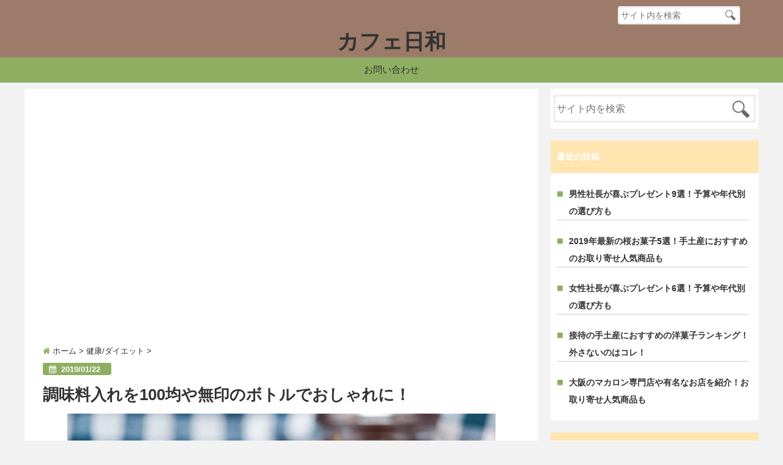

--- FILE ---
content_type: text/html; charset=UTF-8
request_url: https://cafebiyori.com/6568.html
body_size: 20131
content:
<!DOCTYPE html>
<!--[if lt IE 7]> <html class="ie6" lang="ja"> <![endif]-->
<!--[if IE 7]> <html class="i7" lang="ja"> <![endif]-->
<!--[if IE 8]> <html class="ie" lang="ja"> <![endif]-->
<!--[if gt IE 8]><!--> <html lang="ja"> <!--<![endif]-->
<head>
<script src="https://ajax.googleapis.com/ajax/libs/jquery/1.12.2/jquery.min.js"></script>
<!--[if lt IE 9]>
<script src="https://css3-mediaqueries-js.googlecode.com/svn/trunk/css3-mediaqueries.js"></script>
<script src="https://cafebiyori.com/wp-content/themes/elephant2/js/html5shiv.js"></script>
<![endif]-->
<meta charset="UTF-8" />
<meta name="viewport" content="width=device-width,initial-scale=1.0,user-scalable=no">
<meta name="format-detection" content="telephone=no" />
<title>
調味料入れを100均や無印のボトルでおしゃれに！ | カフェ日和</title>
<link rel="stylesheet" href="https://cafebiyori.com/wp-content/themes/elephant2/css/normalize.css">
<link rel="stylesheet" href="https://cafebiyori.com/wp-content/themes/elephant2_child/style.css" type="text/css" media="screen" />
<link rel="alternate" type="application/rss+xml" title="カフェ日和 RSS Feed" href="https://cafebiyori.com/feed" />
<link rel="pingback" href="https://cafebiyori.com/xmlrpc.php" />
<link href="//netdna.bootstrapcdn.com/font-awesome/4.7.0/css/font-awesome.css" rel="stylesheet">
<link rel="stylesheet" type="text/css" href="https://cafebiyori.com/wp-content/themes/elephant2/css/animate.css">
<link rel="stylesheet" href="//cdnjs.cloudflare.com/ajax/libs/animate.css/3.2.0/animate.min.css">
<link rel='dns-prefetch' href='//s0.wp.com' />
<link rel='dns-prefetch' href='//secure.gravatar.com' />
<link rel='dns-prefetch' href='//ajax.googleapis.com' />
<link rel='dns-prefetch' href='//s.w.org' />
		<script type="text/javascript">
			window._wpemojiSettings = {"baseUrl":"https:\/\/s.w.org\/images\/core\/emoji\/11\/72x72\/","ext":".png","svgUrl":"https:\/\/s.w.org\/images\/core\/emoji\/11\/svg\/","svgExt":".svg","source":{"concatemoji":"https:\/\/cafebiyori.com\/wp-includes\/js\/wp-emoji-release.min.js?ver=4.9.26"}};
			!function(e,a,t){var n,r,o,i=a.createElement("canvas"),p=i.getContext&&i.getContext("2d");function s(e,t){var a=String.fromCharCode;p.clearRect(0,0,i.width,i.height),p.fillText(a.apply(this,e),0,0);e=i.toDataURL();return p.clearRect(0,0,i.width,i.height),p.fillText(a.apply(this,t),0,0),e===i.toDataURL()}function c(e){var t=a.createElement("script");t.src=e,t.defer=t.type="text/javascript",a.getElementsByTagName("head")[0].appendChild(t)}for(o=Array("flag","emoji"),t.supports={everything:!0,everythingExceptFlag:!0},r=0;r<o.length;r++)t.supports[o[r]]=function(e){if(!p||!p.fillText)return!1;switch(p.textBaseline="top",p.font="600 32px Arial",e){case"flag":return s([55356,56826,55356,56819],[55356,56826,8203,55356,56819])?!1:!s([55356,57332,56128,56423,56128,56418,56128,56421,56128,56430,56128,56423,56128,56447],[55356,57332,8203,56128,56423,8203,56128,56418,8203,56128,56421,8203,56128,56430,8203,56128,56423,8203,56128,56447]);case"emoji":return!s([55358,56760,9792,65039],[55358,56760,8203,9792,65039])}return!1}(o[r]),t.supports.everything=t.supports.everything&&t.supports[o[r]],"flag"!==o[r]&&(t.supports.everythingExceptFlag=t.supports.everythingExceptFlag&&t.supports[o[r]]);t.supports.everythingExceptFlag=t.supports.everythingExceptFlag&&!t.supports.flag,t.DOMReady=!1,t.readyCallback=function(){t.DOMReady=!0},t.supports.everything||(n=function(){t.readyCallback()},a.addEventListener?(a.addEventListener("DOMContentLoaded",n,!1),e.addEventListener("load",n,!1)):(e.attachEvent("onload",n),a.attachEvent("onreadystatechange",function(){"complete"===a.readyState&&t.readyCallback()})),(n=t.source||{}).concatemoji?c(n.concatemoji):n.wpemoji&&n.twemoji&&(c(n.twemoji),c(n.wpemoji)))}(window,document,window._wpemojiSettings);
		</script>
		<style type="text/css">
img.wp-smiley,
img.emoji {
	display: inline !important;
	border: none !important;
	box-shadow: none !important;
	height: 1em !important;
	width: 1em !important;
	margin: 0 .07em !important;
	vertical-align: -0.1em !important;
	background: none !important;
	padding: 0 !important;
}
</style>
<link rel='stylesheet' id='contact-form-7-css'  href='https://cafebiyori.com/wp-content/plugins/contact-form-7/includes/css/styles.css?ver=5.0.3' type='text/css' media='all' />
<link rel='stylesheet' id='toc-screen-css'  href='https://cafebiyori.com/wp-content/plugins/table-of-contents-plus/screen.min.css?ver=1509' type='text/css' media='all' />
<link rel='stylesheet' id='dashicons-css'  href='https://cafebiyori.com/wp-includes/css/dashicons.min.css?ver=4.9.26' type='text/css' media='all' />
<link rel='stylesheet' id='style-css'  href='https://cafebiyori.com/wp-content/themes/elephant2/style.css?ver=4.9.26' type='text/css' media='all' />
<link rel='stylesheet' id='child-style-css'  href='https://cafebiyori.com/wp-content/themes/elephant2_child/style.css?ver=4.9.26' type='text/css' media='all' />
<link rel='stylesheet' id='jetpack-widget-social-icons-styles-css'  href='https://cafebiyori.com/wp-content/plugins/jetpack/modules/widgets/social-icons/social-icons.css?ver=20170506' type='text/css' media='all' />
<link rel='stylesheet' id='jetpack_css-css'  href='https://cafebiyori.com/wp-content/plugins/jetpack/css/jetpack.css?ver=6.3.7' type='text/css' media='all' />
<script>if (document.location.protocol != "https:") {document.location = document.URL.replace(/^http:/i, "https:");}</script><script type='text/javascript' src='//ajax.googleapis.com/ajax/libs/jquery/1.11.1/jquery.min.js?ver=4.9.26'></script>
<link rel='https://api.w.org/' href='https://cafebiyori.com/wp-json/' />
<link rel="canonical" href="https://cafebiyori.com/6568.html" />
<link rel='shortlink' href='https://wp.me/p9qjlT-1HW' />
<link rel="alternate" type="application/json+oembed" href="https://cafebiyori.com/wp-json/oembed/1.0/embed?url=https%3A%2F%2Fcafebiyori.com%2F6568.html" />
<link rel="alternate" type="text/xml+oembed" href="https://cafebiyori.com/wp-json/oembed/1.0/embed?url=https%3A%2F%2Fcafebiyori.com%2F6568.html&#038;format=xml" />
<style type="text/css">div#toc_container {width: 75%;}</style>
<link rel='dns-prefetch' href='//v0.wordpress.com'/>
<style type='text/css'>img#wpstats{display:none}</style>
<style type="text/css">

#speheader{
  background-image: url("https://cafebiyori.com/wp-content/uploads/2017/11/apple-2894878_1920.jpg");
  background-attachment:; 
}

/*記事上のプロフィール表示・非表示*/
#prof-upper-article{display:none;}
/*記事下のプロフィール表示・非表示*/
#prof-kijisita{display:none;}

/*********************************************************
　カスタマイザーのサイトカラー対応部分
*********************************************************/

/*===============================
  1.スマホメニューの背景色
===============================*/

/*スマホ４つナビの背景色*/
#spnaviwrap .spnavi ul li a{ background:#cccccc;
}

/*===============================
  2.メインの文字色
===============================*/
body { color:#333333;
}
.post h3 {
	color:#333333;
}

/*===============================
  3.リンク色
===============================*/
/*リンクテキストの色*/
a { color:#1688e0;
}
/*普通のボタンの色*/
.btn-wrap a{ 
	background:#1688e0;
	border:2px solid #1688e0;
}
.btn-wrap a:hover{ 
	color:#1688e0;
	border:2px solid #1688e0;
}
/*固定幅1のボタン*/
.btn-wrap.kotei1 a{ 
	background:#1688e0;
	border:1px solid #1688e0;
}
.btn-wrap.kotei1 a:hover{ 
	color:#1688e0;
	border:1px solid #1688e0;
}
/*透明ボタン（ゴースト）の色*/
.btn-wrap.ghost a{ 
	color:#1688e0;
	border:2px solid #1688e0;
}
.btn-wrap.ghost a:hover{
	background: #1688e0;
}
/*ページャー*/
.pagination span, .pagination a {
	border: 1px solid #1688e0;
	color: #1688e0;
}
.pagination .current {
	background-color: #1688e0;
}
#comments input[type="submit"]{
	background-color: #1688e0;
}

/*===============================
  4.リンク色（マウスオン）
===============================*/
/*リンクテキストの色*/
a:hover { color:#d6a615;
}
/*ページャー*/
.pagination a:hover {background-color: #d6a615;
}
#comments input[type="submit"]:hover{
	background-color: #d6a615;
}
/*===============================
  5.ブログタイトル＆キャッチフレーズ
===============================*/
/*サイト名 */
header .sitename a { color: #333333;
}
/*サイトキャッチフレーズ */
header h1 { color: #333333;
}
header .descr { color: #333333;
}

/*===============================
  6.ヘッダー背景（メインカラー）
===============================*/
/*スマホで見たときの一番上のMENUの背景色*/
#accordion{ background:#9c7b6b;
}
#header-upper-area{
	background:#9c7b6b;
}

/*===============================
  7.ナビゲーション背景色
===============================*/
#navi-large-area{
	background:#8eaf62;
}

/*===============================
  8.ヘッダーナビ上下ボーダー色
===============================*/
#navi-large-area{
	border-top: solid 0.5px #8eaf62;
    border-bottom: solid 1px #8eaf62;
}

/*===============================
  9.ヘッダーナビの文字色
===============================*/
/* ヘッダーナビ文字色 */
#navi-large-area a{
	color: #333333;
}
/* アコーディオン */
#s-navi dt.trigger .op {
	color: #333333;
}
#accordion a{
	color: #333333;
}
.acordion_tree li a {
	color: #333333;
}
/*スマホ４つナビの文字色*/
#spnaviwrap .spnavi ul li a{ 
	color: #333333;
}



/*===============================
  10.ヘッダーナビの文字色(マウスオン）
===============================*/
#main-navigation li a:hover {
	color: #16a5e2;
}


.acordion_tree li a:hover{
	color: #16a5e2;
}

/*===============================
  11.ヘッダーナビのマウスオン背景色
===============================*/
#main-navigation li a:hover {
	background: #aef9ea;
}


#accordion a:hover{
	background: #aef9ea;
}	

/*===============================
  12.ヘッダーナビドロップダウン背景色
===============================*/
#main-navigation li ul li a{
	background: #12105e;
}
#main-navigation li ul li ul li a {
	background: #12105e;
}

/*===============================
  13.見出し色(H2,H3)
===============================*/
.post h2{background: #8eaf62;}
h2 {background: #8eaf62;}
.post .fukidasi h2{background: #8eaf62;}
.post .fukidasi h2:after{border-top: 15px solid #8eaf62;}
.post .shadow h2{background: #8eaf62;}
.post .ribbon h2{background: #8eaf62;}
.post .ribbon h2::before,
.post .ribbon h2::after{border-top: 5px solid #8eaf62;}
.post .ribbon h2::before{border-left: 5px solid #8eaf62;}
.post .ribbon h2::after{border-right: 5px solid #8eaf62;}
.post .under-gradline h2{color:#8eaf62;}
.post .under-gradline h2:after{
	background: -moz-linear-gradient(to right, #8eaf62, transparent);
	background: -webkit-linear-gradient(to right, #8eaf62, transparent);
	background: linear-gradient(to right, #8eaf62, transparent);
}
.post .first-big h2{color:#1a1a1a;}
.post .first-big h2:first-letter {
	color:#8eaf62;
	border-bottom:solid 3px #8eaf62;
}
.post .hamiwaku h2{
	border-top: solid 1px #8eaf62;
	border-bottom: solid 1px #8eaf62;
	color:#8eaf62;
}
.post .hamiwaku h2:before,.post .hamiwaku h2:after{
	background-color: #8eaf62;
}
.post .chapter h2{
	border:1px solid #8eaf62;
	color:#8eaf62;
}
.post .chapter h2::after{color: #8eaf62;}
.post .icon h2 {background:#8eaf62;}
.post h3 {
	border-color: #8eaf62;
	color:#8eaf62;
}
.post .h3underline h3 {
	border-color: #8eaf62;
	color:#8eaf62;
}
.post .thin-underline h3 {
	border-color: #8eaf62;
	color:#8eaf62;
}
.post .lh3 h3{
	border-color: #8eaf62;
	color:#8eaf62;
}
.post .stripes h3:after {
background: -webkit-repeating-linear-gradient(-45deg, #8eaf62, #8eaf62 0px, #fff 2px, #fff 2px);
background: repeating-linear-gradient(-45deg, #8eaf62, #8eaf62 0px, #fff 2px, #fff 2px);
}
.post .box2 h3{color: #8eaf62;}
.post .box2 h3::before{color: #8eaf62;}
.post .box2 h3::after{color: #A1B8D1;}
.post h4{	color:#8eaf62;}
.post .trans-color h4{	color:#8eaf62;}
.post .cube-icon h4{	color:#8eaf62;}
.post .left-border h4{border-color: #8eaf62;}
.post .left-thin-border h4{border-color: #8eaf62;}
#newposts h4.widgettitle {
background: #8eaf62;
}
.sankaku {
    border-top: 30px solid #8eaf62;
}


/*===============================
  14.見出し2(H2)文字色
===============================*/
.post h2{color: #ffffff;}
h2 {color: #ffffff;}
.post .ribbon h2{color: #ffffff;}
.post .icon h2 {color: #ffffff;}
.post .icon h2:before{color: #ffffff;}
#newposts h4.widgettitle {color: #ffffff;}



/*===============================
  15.ポイントカラー背景色
===============================*/
#topnews .clearfix dd .category_info a{background: #8eaf62;}

.blogbox {background: #8eaf62;}

#kanren .clearfix dt .blog_info {background: #8eaf62;}

#side aside ul li ul li a:before {color: #8eaf62;}

.post ul li:before {background: #8eaf62;}

ol li:before  {color: #8eaf62;}

.page-template-page-one-column main ul li:before {background: #8eaf62;}

.page-template-page-one-column main ol li:before {color: #8eaf62;}

i.fa.fa-home {color: #8eaf62;}
.blog-card-title::before {background: #8eaf62;}
.p-entry__push {background: #8eaf62;}
.p-shareButton__a-cont{background: #8eaf62;}
.flow {background: #8eaf62;}
/*固定幅2のボタン*/
.btn-wrap.kotei2 a{ 
	background:#8eaf62;
	border:1px solid #8eaf62;
}
.btn-wrap.kotei2 a:hover{ 
	color:#8eaf62;
	border:1px solid #8eaf62;
}


/*===============================
  16.ポイントカラー文字色
===============================*/
#topnews .clearfix dd .category_info a{ color: #ffffff;}

.blogbox p { color: #ffffff;}

#kanren .clearfix dt .blog_info{ color: #ffffff;}
.blog-card-title::before{ color: #ffffff;}
.p-entry__push{ color: #ffffff;}
.p-entry__note{ color: #ffffff;}
.p-shareButton__a-cont__btn p{ color: #ffffff;}


/*===============================
  17.サイドバー見出し背景色
===============================*/
#side aside h4 {background: #ffe5af;}

/*===============================
  18.サイドバー見出し文字色
===============================*/
#side aside h4 {color: #ffffff;}

/*===============================
  19.CTA背景色
===============================*/
#cta-area{
	border-color:#AC1B4E;
	background:#AC1B4E;
}

/*===============================
  20.スペシャルボタン
===============================*/
/*スペシャルボタンノーマル*/
.btn-wrap.spe a {
	border: 2px solid #e57a00;
	background-color:#e57a00;
}

.btn-wrap.spe a::before,
.btn-wrap.spe a::after {
	background: #e57a00;
}
/*スペシャルボタンノーマル2*/
.btn-wrap.spe2 a {
	border: 2px solid #e57a00;
	background-color:#e57a00;
}

.btn-wrap.spe2 a::before,
.btn-wrap.spe2 a::after {
	background: #e57a00;
}

/*ゴーストスペシャルボタン*/
.btn-wrap.ghostspe a {
	border: 2px solid #e57a00;
	color: #e57a00;
}
/*中央から出てくるボタン*/
.btn-wrap.zoomin a {
	border: 2px solid #e57a00;
	color: #e57a00;
}
.btn-wrap.zoomin a:hover::after {
	background: #e57a00;
}
.btn-wrap.zoomin a:hover {
	background-color: #e57a00;
	border-color: #e57a00;
}

/*上からパタッと出てくるボタン*/
.btn-wrap.down a{
	border: 2px solid #e57a00;
	color: #e57a00;
}
.btn-wrap.down a::after {
	background: #e57a00;
}


/*===============================
  21.スペシャルボタン（マウスオン）
===============================*/
/*スペシャルボタンノーマル*/
.btn-wrap.spe a:hover {
	border-color: #2ad3a6;
	color: #2ad3a6;
}

.btn-wrap.spe a:hover::before,
.btn-wrap.spe a:hover::after {
	background-color: #2ad3a6;
}
/*スペシャルボタンノーマル2*/
.btn-wrap.spe2 a:hover {
	border-color: #2ad3a6;
	color: #2ad3a6;
}

.btn-wrap.spe2 a:hover::before,
.btn-wrap.spe2 a:hover::after {
	background-color: #2ad3a6;
}
/*ゴーストスペシャルボタン*/
.btn-wrap.ghostspe a:hover {
	background-color: #2ad3a6;
	border-color: #2ad3a6;
}

/*===============================
  22.フッター背景色
===============================*/
#footer {	background: #1a1a1a;
	}

/*===============================
  23.フッター文字色
===============================*/
/*フッターの見出し*/
#footer h4 {
	color: #b3b3b3;
}

#footer h4 a {
	color: #b3b3b3;
}

/*フッターナビの色*/
#footer-navigation li a{
	color: #b3b3b3;
	border-left:0.5px solid #b3b3b3;
	border-right:0.5px solid #b3b3b3;
}

/*フッターリスト表示*/ 
#footer_w ul li {
	color: #b3b3b3;
}

#footer_w ul li a{
	border-bottom: dashed 0.5px #b3b3b3;;
} 

/* フッターcopyrightの文字色 */
#footer .copy {
	color: #b3b3b3;
}
/* フッターのテキストの色　*/
#footer p {
	color:#b3b3b3;
}

/*　フッターのリンクテキストマウスオン時の色　*/	
#footer_w a:hover {
		color: #b3b3b3;
	}


/*===============================
  24.フッターリンク文字色
===============================*/
/*　フッターのリンクテキストの色　*/	
#footer_w a {
		color: #ffffff;
	}
/*　フッターのサイトタイトル色　*/	
#footer .copy a {
		color: #ffffff;
	}
/*　フッターのリストの点の色　*/	
#footer_w ul li a:before {
		color: #ffffff;
	}

/*===============================
  25.特殊ヘッダーのボタン色
===============================*/
/*　特殊ヘッダーのボタン色　*/
.hbtn-wrap a{
	background: #ff4500;
	border:2px solid #ff4500;
}
.hbtn-wrap a:hover{
	border:2px solid #ff4500;
	color:#ff4500;
}
/*===============================
  26.ヘッダーお知らせ色
===============================*/
.header-info {
	background: #db7093;
}

/*===============================
  27.ヘッダーお知らせ色（マウスオン）
===============================*/
.header-info a:hover{
	background: #ffc0cb;
}

/*===============================
  28.右上お問合せボタン色
===============================*/
.upbtn-wrap a{
	background: #e29700;
	border:2px solid #e29700;
}
.upbtn-wrap a:hover{
	border:2px solid #e29700;
	color:#e29700;
}



</style>
		<style type="text/css">.recentcomments a{display:inline !important;padding:0 !important;margin:0 !important;}</style>
		
<!-- Jetpack Open Graph Tags -->
<meta property="og:type" content="article" />
<meta property="og:title" content="調味料入れを100均や無印のボトルでおしゃれに！" />
<meta property="og:url" content="https://cafebiyori.com/6568.html" />
<meta property="og:description" content="あなたは買ってきた調味料をどうしていますか？ そのままの状態で使っている方も多いのではないでしょうか。 ですが&hellip;" />
<meta property="article:published_time" content="2019-01-22T13:04:26+00:00" />
<meta property="article:modified_time" content="2019-01-22T13:04:26+00:00" />
<meta property="og:site_name" content="カフェ日和" />
<meta property="og:image" content="https://cafebiyori.com/wp-content/uploads/2018/12/画像-4-2.jpg" />
<meta property="og:image:width" content="700" />
<meta property="og:image:height" content="440" />
<meta property="og:locale" content="ja_JP" />
<meta name="twitter:text:title" content="調味料入れを100均や無印のボトルでおしゃれに！" />
<meta name="twitter:image" content="https://cafebiyori.com/wp-content/uploads/2018/12/画像-4-2.jpg?w=640" />
<meta name="twitter:card" content="summary_large_image" />

<!-- End Jetpack Open Graph Tags -->
			<link rel="stylesheet" type="text/css" id="wp-custom-css" href="https://cafebiyori.com/?custom-css=0a5463f768" />
		

<!-- トップページの記事一覧の全体をクリックさせる -->
<script>
(function($){
  $(function(){
    $('#topnews dl.clearfix').click(function(){
        window.location = $(this).data('href');
    });
  });
})(jQuery);
</script>

<script type="text/javascript">
$(function(){
 
    // 1秒後に出力する
    setTimeout(function(){
        $('.output').show();
    }, 0001);
  
});
</script>

<!-- GAタグ -->
<script>
  (function(i,s,o,g,r,a,m){i['GoogleAnalyticsObject']=r;i[r]=i[r]||function(){
  (i[r].q=i[r].q||[]).push(arguments)},i[r].l=1*new Date();a=s.createElement(o),
  m=s.getElementsByTagName(o)[0];a.async=1;a.src=g;m.parentNode.insertBefore(a,m)
  })(window,document,'script','//www.google-analytics.com/analytics.js','ga');

  ga('create', 'UA-110484619-3', 'auto');
  ga('send', 'pageview');

</script>


	<meta name="google-site-verification" content="7FhMUwE4NnwIfPL2Utf55F7X7u8r_ry3NC1jOmzoAfY" />	
	<script async src="//pagead2.googlesyndication.com/pagead/js/adsbygoogle.js"></script>
<script>
     (adsbygoogle = window.adsbygoogle || []).push({
          google_ad_client: "ca-pub-4781534166740693",
          enable_page_level_ads: true
     });
</script>
	
</head>


<body data-rsssl=1 class="post-template-default single single-post postid-6568 single-format-standard">
<div id="totalcover">
<!-- Facebookのこの記事気に入ったらいいね用 -->
<div id="fb-root"></div>
<script>(function(d, s, id) {
  var js, fjs = d.getElementsByTagName(s)[0];
  if (d.getElementById(id)) return;
  js = d.createElement(s); js.id = id;
  js.src = "//connect.facebook.net/ja_JP/sdk.js#xfbml=1&version=v2.9&appId=1791998471112354";
  fjs.parentNode.insertBefore(js, fjs);
}(document, 'script', 'facebook-jssdk'));</script>
<!-- /Facebookのこの記事気に入ったらいいね用 -->
<div id="header-upper-area">

<!--ヘッダー上お知らせ-->
<!--ヘッダー上お知らせ-->
<header> 
<!--SPヘッダー検索フォーム-->
<div id="sp-header-search" class="pcnone">
<div id="search">
  <form method="get" id="searchform" action="https://cafebiyori.com/">
    <label class="hidden" for="s">
          </label>
    <input type="text" placeholder="サイト内を検索"　value=""  name="s" id="s" />
    <input type="image" src="https://cafebiyori.com/wp-content/themes/elephant2/images/search.png" alt="検索" id="searchsubmit"  value="Search" />
</form>
</div></div>
<!--SPヘッダー検索フォームここまで-->
<!--新スマホナビ（モーダルウィンドウ）-->
<div id="accordion"  class="pcnone">
<div class="output">
    <a id="menu" href="#animatedModal"><span class="op">&nbsp;<i class="fa fa-bars" aria-hidden="true"></i> Menu </span></a>

    <!--新スマホナビ-->
    <div id="animatedModal">
        <!--THIS IS IMPORTANT! to close the modal, the class name has to match the name given on the ID  class="close-animatedModal" -->
        <div class="close-animatedModal" text align="center">
	<font size="5">Close&nbsp;<i class="fa fa-window-close" aria-hidden="true"></i></font>
        </div> 
        <div id="modal-content" class="animated fadeIn">
                  <!--Your modal content goes here-->
	 <div class="menu"><ul>
<li class="page_item page-item-46"><a href="https://cafebiyori.com/contact">お問い合わせ</a></li>
</ul></div>
	 &nbsp;
	<div class="close-animatedModal" text align="center">
	<font size="5">Close&nbsp;<i class="fa fa-window-close" aria-hidden="true"></i></font>
        </div>
	&nbsp; 
	&nbsp;
        </div>
    </div>
</div>
</div>
<!--新スマホナビここまで（モーダルウィンドウ）-->
<!-- ヘッダー右上エリア -->
<div id="header-right-upper" class="smanone">
<div id="search">
  <form method="get" id="searchform" action="https://cafebiyori.com/">
    <label class="hidden" for="s">
          </label>
    <input type="text" placeholder="サイト内を検索"　value=""  name="s" id="s" />
    <input type="image" src="https://cafebiyori.com/wp-content/themes/elephant2/images/search.png" alt="検索" id="searchsubmit"  value="Search" />
</form>
</div></div>


<!-- ヘッダーのロゴ＆メニューエリア -->
		
<div id="logo-area">


<!-- ロゴ又はブログ名エリア -->
<div id="logo">
  <!-- ロゴ又はブログ名 -->
<div id="sitename-area">
 <!-- キャプション -->
    <p class="descr">
      </p>
    <p class="sitename"><a href="https://cafebiyori.com/">
        カフェ日和        </a></p>	
</div>
 <!-- /ロゴ又はブログ名エリア -->
<!--ヘッダー右のお問合せ-->
<div id="head-contact">
      </div>
<!--ヘッダー右のお問合せここまで-->

		</div>

<!-- ヘッダーのロゴ＆メニューエリアここまで -->
 <div class="clear"></div>
</div>

<!--ナビメニュー-->
<div id="navi-center">
<div id="navi-large-area" class="smanone">
<div id="navi-area">
  <nav id="main-navigation" class="smanone clearfix">
<div class="menu"><ul>
<li class="page_item page-item-46"><a href="https://cafebiyori.com/contact">お問い合わせ</a></li>
</ul></div>
</nav>
<script type='text/javascript'>
jQuery(function(){
jQuery("#main-navigation li").hover(
function(){
jQuery(">ul:not(:animated)",this).slideDown(120);
},
function(){
jQuery(">ul",this).slideUp(120);
});
});
jQuery(function(){
jQuery("#xs-menu-btn").on("click", function() {
jQuery("#xs-navigation").slideToggle();
});
});
</script>
</div>
</div>
</div>
<!--/ナビメニュー-->

<!--ヘッダー画像-->
  <!-- /ヘッダー画像 --> 

<!-- スマホナビ --> 
 <div id="spnaviwrap">
	<div class="spnavi">
 		 <nav id="main-navigation" class="pcnone clearfix">
			<div class="menu"><ul>
<li class="page_item page-item-46"><a href="https://cafebiyori.com/contact">お問い合わせ</a></li>
</ul></div>
		</nav>
	</div>
</div>
<!-- /スマホナビ --> 

</header>
</div>
 
<div id="wrapper"><div id="content" class="clearfix">
  <div id="contentInner">
    <main>
      <article>
        <div class="post"> 
		<div id="container" class="fukidasi  "> 
			<div class="clearfix">
<!? ここから記事タイトル上ウィジェット ?>
<div id="up-articles">
     			<div class="textwidget"><p><script async src="//pagead2.googlesyndication.com/pagead/js/adsbygoogle.js"></script><br />
<!-- linkcafe --><br />
<ins class="adsbygoogle"
     style="display:block"
     data-ad-client="ca-pub-4781534166740693"
     data-ad-slot="7038294992"
     data-ad-format="link"
     data-full-width-responsive="true"></ins><br />
<script>
(adsbygoogle = window.adsbygoogle || []).push({});
</script></p>
</div>
		     </div>
<!? ここまで記事タイトル上ウィジェット ?>
          <!--ぱんくず -->
          <div id="breadcrumb">
           <div itemscope itemtype="http://data-vocabulary.org/Breadcrumb"> <a href="https://cafebiyori.com" itemprop="url"><i class="fa fa-home" aria-hidden="true"></i><span itemprop="title"> ホーム</span> </a> &gt; </div>
                                                                        <div itemscope itemtype="http://data-vocabulary.org/Breadcrumb"> <a href="https://cafebiyori.com/category/%e5%81%a5%e5%ba%b7-%e3%83%80%e3%82%a4%e3%82%a8%e3%83%83%e3%83%88" itemprop="url"> <span itemprop="title">健康/ダイエット</span> </a> &gt; </div>
                      </div>
          <!--/ ぱんくず --> 
          <!--ループ開始 -->
          <div id="kiji-ue" class="clearfix">
<div class="blogbox">
            <p><span class="kdate"><i class="fa fa-calendar"></i>&nbsp;
              <time class="entry-date" datetime="2019-01-22T22:04:26+00:00">
                2019/01/22              </time>
              &nbsp;
                            </span> </p>
          </div>
</div>
	
          <h1 class="entry-title">
            調味料入れを100均や無印のボトルでおしゃれに！          </h1>
		
<!? ここからアイキャッチ画像 ?>
<div id="eyecatch" class="animated fadeIn">
　<div class="ec-position">
  <img width="700" height="440" src="https://cafebiyori.com/wp-content/uploads/2018/12/画像-4-2.jpg" class="attachment-full size-full wp-post-image" alt="" srcset="https://cafebiyori.com/wp-content/uploads/2018/12/画像-4-2.jpg 700w, https://cafebiyori.com/wp-content/uploads/2018/12/画像-4-2-300x189.jpg 300w" sizes="(max-width: 700px) 100vw, 700px" /> </div>
</div>
<!? ここまでアイキャッチ画像 ?>
<p></p>

<div class="share">

 

<div class="sns">
<ul class="clearfix">
<!--ツイートボタン-->
<li class="twitter"> 
<a href="http://twitter.com/intent/tweet?url=https%3A%2F%2Fcafebiyori.com%2F6568.html&text=%E8%AA%BF%E5%91%B3%E6%96%99%E5%85%A5%E3%82%8C%E3%82%92100%E5%9D%87%E3%82%84%E7%84%A1%E5%8D%B0%E3%81%AE%E3%83%9C%E3%83%88%E3%83%AB%E3%81%A7%E3%81%8A%E3%81%97%E3%82%83%E3%82%8C%E3%81%AB%EF%BC%81&via=【●ツイッターアカウント名（＠なし）●】&tw_p=tweetbutton"><i class="fa fa-twitter"></i>&nbsp;Twitter&nbsp;</a>
</li>

<!--Facebookボタン-->      
<li class="facebook">       
<a href="http://www.facebook.com/sharer.php?src=bm&u=https%3A%2F%2Fcafebiyori.com%2F6568.html&t=%E8%AA%BF%E5%91%B3%E6%96%99%E5%85%A5%E3%82%8C%E3%82%92100%E5%9D%87%E3%82%84%E7%84%A1%E5%8D%B0%E3%81%AE%E3%83%9C%E3%83%88%E3%83%AB%E3%81%A7%E3%81%8A%E3%81%97%E3%82%83%E3%82%8C%E3%81%AB%EF%BC%81" onclick="javascript:window.open(this.href, '', 'menubar=no,toolbar=no,resizable=yes,scrollbars=yes,height=300,width=600');return false;"><i class="fa fa-facebook"></i>&nbsp;Facebook&nbsp; </a>
</li>
      
<!--Google+1ボタン-->
<li class="googleplus">
<a href="https://plus.google.com/share?url=https%3A%2F%2Fcafebiyori.com%2F6568.html" onclick="javascript:window.open(this.href, '', 'menubar=no,toolbar=no,resizable=yes,scrollbars=yes,height=600,width=500');return false;"><i class="fa fa-google-plus"></i>&nbsp;Google+&nbsp;</a>
</li>

<!--はてブボタン-->  
<li class="hatebu"> 
<a href="http://b.hatena.ne.jp/add?mode=confirm&url=https%3A%2F%2Fcafebiyori.com%2F6568.html" onclick="javascript:window.open(this.href, '', 'menubar=no,toolbar=no,resizable=yes,scrollbars=yes,height=400,width=510');return false;" ><i class="fa fa-bold" aria-hidden="true"></i>&nbsp;はてブ&nbsp;</a>
</li>

<!--ポケットボタン-->      
<li class="pocket">
<a href="http://getpocket.com/edit?url=https%3A%2F%2Fcafebiyori.com%2F6568.html&title=%E8%AA%BF%E5%91%B3%E6%96%99%E5%85%A5%E3%82%8C%E3%82%92100%E5%9D%87%E3%82%84%E7%84%A1%E5%8D%B0%E3%81%AE%E3%83%9C%E3%83%88%E3%83%AB%E3%81%A7%E3%81%8A%E3%81%97%E3%82%83%E3%82%8C%E3%81%AB%EF%BC%81"><i class="fa fa-get-pocket" aria-hidden="true"></i>&nbsp;Pocket&nbsp; </a>
</li>


</ul> 
</div> 

</div>
<!? ここからアイキャッチ下 ?>
<div id="up-articles">
     			<div class="textwidget"><p><script async src="//pagead2.googlesyndication.com/pagead/js/adsbygoogle.js"></script><br />
<!-- linkcafe --><br />
<ins class="adsbygoogle"
     style="display:block"
     data-ad-client="ca-pub-4781534166740693"
     data-ad-slot="7038294992"
     data-ad-format="link"
     data-full-width-responsive="true"></ins><br />
<script>
(adsbygoogle = window.adsbygoogle || []).push({});
</script><br />
<script async src="//pagead2.googlesyndication.com/pagead/js/adsbygoogle.js"></script><br />
<!-- cafe --><br />
<ins class="adsbygoogle"
     style="display:block"
     data-ad-client="ca-pub-4781534166740693"
     data-ad-slot="1937833948"
     data-ad-format="rectangle"
     data-full-width-responsive="true"></ins><br />
<script>
(adsbygoogle = window.adsbygoogle || []).push({});
</script></p>
</div>
		</div>
<!? ここまでアイキャッチ下 ?>
<!-- この記事を書いた人【記事上】　ここから -->
<div id="prof-upper-article">
<div class="prof-under-article clearfix">
	<div class="prof-under-article-title">
	<i class="fa fa-pencil-square" aria-hidden="true"></i>この記事を書いている人 - <span class="gf">WRITER</span> -
	</div>
		<div class="prof-under-article-left">
		<img alt='' src='https://secure.gravatar.com/avatar/ce7a37e3445ff6d40a720ebd5dd00af9?s=150&#038;d=mm&#038;r=g' srcset='https://secure.gravatar.com/avatar/ce7a37e3445ff6d40a720ebd5dd00af9?s=300&#038;d=mm&#038;r=g 2x' class='avatar avatar-150 photo' height='150' width='150' />			<div class="prof-under-article-name">
			<a href="https://cafebiyori.com/author/tomo" title="tomo の投稿" rel="author">tomo</a>			</div>
		</div>
		<div class="prof-under-article-right">
			<div class="prof-under-article-right-sns">
			</div>
			<div class="prof-under-article-right-description smanone">
						</div>
			<div class="prof-under-article-right-profurl">
						</div>
		</div>	
</div>
</div>
<!-- この記事を書いた人【記事上】ここまで -->  
          <p>あなたは買ってきた調味料をどうしていますか？</p>
<p>そのままの状態で使っている方も多いのではないでしょうか。</p>
<p>ですが買ってきたままの調味料をそのまま並べると、不揃いな印象で生活感が出てしまいます。</p>
<p>「<b class="keikou3">あまり生活感を出したくないな。<b></b></b>」「<b class="keikou3">もっと気分の上がるおしゃれなキッチンにしたいな。<b></b></b>」と悩みを抱えている方もいるでしょう。</p>
<p>そんな時におすすめなのが、<b class="keikou">調味料入れを変えること<b></b></b>。</p>
<p>調味料入れは見た目の可愛さはもちろん、使い勝手も良くなっておすすめです。</p>
<p>そこで今回は、100均や無印など身近に購入することのできる調味料入れについてまとめました。</p>
<p>&nbsp;</p>
<div id="toc_container" class="no_bullets"><p class="toc_title">〜もくじ〜</p><ul class="toc_list"><li><a href="#i"><span class="toc_number toc_depth_1">1</span> ■調味料入れを買うポイントは？</a><ul><li><a href="#i-2"><span class="toc_number toc_depth_2">1.1</span> 統一感を出しておしゃれに！</a></li><li><a href="#i-3"><span class="toc_number toc_depth_2">1.2</span> ラベルを貼って可愛いく！</a></li></ul></li><li><a href="#100"><span class="toc_number toc_depth_1">2</span> ■100均の調味料入れはこんな感じ！</a><ul><li><a href="#i-4"><span class="toc_number toc_depth_2">2.1</span> ・人気なのはコレ！</a></li><li><a href="#i-5"><span class="toc_number toc_depth_2">2.2</span> ・丸っこいタイプも</a></li><li><a href="#i-6"><span class="toc_number toc_depth_2">2.3</span> ・スタイリッシュな調味料入れなら</a></li><li><a href="#i-7"><span class="toc_number toc_depth_2">2.4</span> ・タッパータイプは優秀</a></li><li><a href="#i-8"><span class="toc_number toc_depth_2">2.5</span> ・小さな瓶も可愛い</a></li><li><a href="#i-9"><span class="toc_number toc_depth_2">2.6</span> ・透明のマグネットケースが便利</a></li></ul></li><li><a href="#i-10"><span class="toc_number toc_depth_1">3</span> ■無印の調味料入れはこんな感じ！</a><ul><li><a href="#i-11"><span class="toc_number toc_depth_2">3.1</span> ・オシャレな瓶はカフェのように</a></li><li><a href="#i-12"><span class="toc_number toc_depth_2">3.2</span> ・大きめの保存容器も</a></li></ul></li><li><a href="#i-13"><span class="toc_number toc_depth_1">4</span> ■全部揃えるならフレッシュロックもおすすめ！</a></li><li><a href="#i-14"><span class="toc_number toc_depth_1">5</span> ■まとめ</a></li></ul></div>
<h2><span id="i">■調味料入れを買うポイントは？</span></h2>
<h3><span id="i-2">統一感を出しておしゃれに！</span></h3>
<p>&nbsp;</p>
<blockquote class="instagram-media" style="background: #FFF; border: 0; border-radius: 3px; box-shadow: 0 0 1px 0 rgba(0,0,0,0.5),0 1px 10px 0 rgba(0,0,0,0.15); margin: 1px; max-width: 540px; min-width: 326px; padding: 0; width: calc(100% - 2px);" data-instgrm-permalink="https://www.instagram.com/p/BiOjKuTA5FW/?utm_source=ig_embed&amp;utm_medium=loading" data-instgrm-version="12">
<div style="padding: 16px;">
<p>&nbsp;</p>
<div style="display: flex; flex-direction: row; align-items: center;">
<div style="background-color: #f4f4f4; border-radius: 50%; flex-grow: 0; height: 40px; margin-right: 14px; width: 40px;"></div>
<div style="display: flex; flex-direction: column; flex-grow: 1; justify-content: center;">
<div style="background-color: #f4f4f4; border-radius: 4px; flex-grow: 0; height: 14px; margin-bottom: 6px; width: 100px;"></div>
<div style="background-color: #f4f4f4; border-radius: 4px; flex-grow: 0; height: 14px; width: 60px;"></div>
</div>
</div>
<div style="padding: 19% 0;"></div>
<div style="display: block; height: 50px; margin: 0 auto 12px; width: 50px;"></div>
<div style="padding-top: 8px;">
<div style="color: #3897f0; font-family: Arial,sans-serif; font-size: 14px; font-style: normal; font-weight: 550; line-height: 18px;">View this post on Instagram</div>
</div>
<div style="padding: 12.5% 0;"></div>
<div style="display: flex; flex-direction: row; margin-bottom: 14px; align-items: center;">
<div>
<div style="background-color: #f4f4f4; border-radius: 50%; height: 12.5px; width: 12.5px; transform: translateX(0px) translateY(7px);"></div>
<div style="background-color: #f4f4f4; height: 12.5px; transform: rotate(-45deg) translateX(3px) translateY(1px); width: 12.5px; flex-grow: 0; margin-right: 14px; margin-left: 2px;"></div>
<div style="background-color: #f4f4f4; border-radius: 50%; height: 12.5px; width: 12.5px; transform: translateX(9px) translateY(-18px);"></div>
</div>
<div style="margin-left: 8px;">
<div style="background-color: #f4f4f4; border-radius: 50%; flex-grow: 0; height: 20px; width: 20px;"></div>
<div style="width: 0; height: 0; border-top: 2px solid transparent; border-left: 6px solid #f4f4f4; border-bottom: 2px solid transparent; transform: translateX(16px) translateY(-4px) rotate(30deg);"></div>
</div>
<div style="margin-left: auto;">
<div style="width: 0px; border-top: 8px solid #F4F4F4; border-right: 8px solid transparent; transform: translateY(16px);"></div>
<div style="background-color: #f4f4f4; flex-grow: 0; height: 12px; width: 16px; transform: translateY(-4px);"></div>
<div style="width: 0; height: 0; border-top: 8px solid #F4F4F4; border-left: 8px solid transparent; transform: translateY(-4px) translateX(8px);"></div>
</div>
</div>
<div style="display: flex; flex-direction: column; flex-grow: 1; justify-content: center; margin-bottom: 24px;">
<div style="background-color: #f4f4f4; border-radius: 4px; flex-grow: 0; height: 14px; margin-bottom: 6px; width: 224px;"></div>
<div style="background-color: #f4f4f4; border-radius: 4px; flex-grow: 0; height: 14px; width: 144px;"></div>
</div>
<p>&nbsp;</p>
<p style="color: #c9c8cd; font-family: Arial,sans-serif; font-size: 14px; line-height: 17px; margin-bottom: 0; margin-top: 8px; overflow: hidden; padding: 8px 0 7px; text-align: center; text-overflow: ellipsis; white-space: nowrap;"><a style="color: #c9c8cd; font-family: Arial,sans-serif; font-size: 14px; font-style: normal; font-weight: normal; line-height: 17px; text-decoration: none;" href="https://www.instagram.com/p/BiOjKuTA5FW/?utm_source=ig_embed&amp;utm_medium=loading" target="_blank" rel="noopener">キッチン_インテリア_雑貨_ランドリー_収納のメーカーさん(@yamazaki.home.channel)がシェアした投稿</a> &#8211; <time style="font-family: Arial,sans-serif; font-size: 14px; line-height: 17px;" datetime="2018-05-01T08:00:19+00:00">2018年 5月月1日午前1時00分PDT</time></p>
</div>
</blockquote>
<p><script async src="//www.instagram.com/embed.js"></script><br />
せっかく調味料入れを購入しても、色々な種類を買いすぎてバラバラになってしまっては意味がありません。</p>
<p>できるだけ<b class="keikou">同じシリーズのものを購入して統一感を出すのがおしゃれに演出する秘訣<b></b></b>です。</p>
<p>同じものを揃えるのが難しい場合は、<span style="color: #ff0000;"><strong>「高さ」「色」「形」「素材」</strong></span>などをのポイントを意識して、できるだけ持っているものと同系統のものを選ぶといいでしょう。</p>
<p>ポイントを抑えるだけで、グッとおしゃれになるのでおすすめですよ！</p>
<p>&nbsp;</p>
<h3><span id="i-3">ラベルを貼って可愛いく！</span></h3>
<p>&nbsp;</p>
<blockquote class="instagram-media" style="background: #FFF; border: 0; border-radius: 3px; box-shadow: 0 0 1px 0 rgba(0,0,0,0.5),0 1px 10px 0 rgba(0,0,0,0.15); margin: 1px; max-width: 540px; min-width: 326px; padding: 0; width: calc(100% - 2px);" data-instgrm-permalink="https://www.instagram.com/p/Bd20QuOBnjo/?utm_source=ig_embed&amp;utm_medium=loading" data-instgrm-version="12">
<div style="padding: 16px;">
<p>&nbsp;</p>
<div style="display: flex; flex-direction: row; align-items: center;">
<div style="background-color: #f4f4f4; border-radius: 50%; flex-grow: 0; height: 40px; margin-right: 14px; width: 40px;"></div>
<div style="display: flex; flex-direction: column; flex-grow: 1; justify-content: center;">
<div style="background-color: #f4f4f4; border-radius: 4px; flex-grow: 0; height: 14px; margin-bottom: 6px; width: 100px;"></div>
<div style="background-color: #f4f4f4; border-radius: 4px; flex-grow: 0; height: 14px; width: 60px;"></div>
</div>
</div>
<div style="padding: 19% 0;"></div>
<div style="display: block; height: 50px; margin: 0 auto 12px; width: 50px;"></div>
<div style="padding-top: 8px;">
<div style="color: #3897f0; font-family: Arial,sans-serif; font-size: 14px; font-style: normal; font-weight: 550; line-height: 18px;">View this post on Instagram</div>
</div>
<div style="padding: 12.5% 0;"></div>
<div style="display: flex; flex-direction: row; margin-bottom: 14px; align-items: center;">
<div>
<div style="background-color: #f4f4f4; border-radius: 50%; height: 12.5px; width: 12.5px; transform: translateX(0px) translateY(7px);"></div>
<div style="background-color: #f4f4f4; height: 12.5px; transform: rotate(-45deg) translateX(3px) translateY(1px); width: 12.5px; flex-grow: 0; margin-right: 14px; margin-left: 2px;"></div>
<div style="background-color: #f4f4f4; border-radius: 50%; height: 12.5px; width: 12.5px; transform: translateX(9px) translateY(-18px);"></div>
</div>
<div style="margin-left: 8px;">
<div style="background-color: #f4f4f4; border-radius: 50%; flex-grow: 0; height: 20px; width: 20px;"></div>
<div style="width: 0; height: 0; border-top: 2px solid transparent; border-left: 6px solid #f4f4f4; border-bottom: 2px solid transparent; transform: translateX(16px) translateY(-4px) rotate(30deg);"></div>
</div>
<div style="margin-left: auto;">
<div style="width: 0px; border-top: 8px solid #F4F4F4; border-right: 8px solid transparent; transform: translateY(16px);"></div>
<div style="background-color: #f4f4f4; flex-grow: 0; height: 12px; width: 16px; transform: translateY(-4px);"></div>
<div style="width: 0; height: 0; border-top: 8px solid #F4F4F4; border-left: 8px solid transparent; transform: translateY(-4px) translateX(8px);"></div>
</div>
</div>
<div style="display: flex; flex-direction: column; flex-grow: 1; justify-content: center; margin-bottom: 24px;">
<div style="background-color: #f4f4f4; border-radius: 4px; flex-grow: 0; height: 14px; margin-bottom: 6px; width: 224px;"></div>
<div style="background-color: #f4f4f4; border-radius: 4px; flex-grow: 0; height: 14px; width: 144px;"></div>
</div>
<p>&nbsp;</p>
<p style="color: #c9c8cd; font-family: Arial,sans-serif; font-size: 14px; line-height: 17px; margin-bottom: 0; margin-top: 8px; overflow: hidden; padding: 8px 0 7px; text-align: center; text-overflow: ellipsis; white-space: nowrap;"><a style="color: #c9c8cd; font-family: Arial,sans-serif; font-size: 14px; font-style: normal; font-weight: normal; line-height: 17px; text-decoration: none;" href="https://www.instagram.com/p/Bd20QuOBnjo/?utm_source=ig_embed&amp;utm_medium=loading" target="_blank" rel="noopener">Megumi Hukuiさん(@megumigumitan)がシェアした投稿</a> &#8211; <time style="font-family: Arial,sans-serif; font-size: 14px; line-height: 17px;" datetime="2018-01-12T16:42:20+00:00">2018年 1月月12日午前8時42分PST</time></p>
</div>
</blockquote>
<p><script async src="//www.instagram.com/embed.js"></script><br />
100均や無印良品などで購入した調味料入れは、そのまま使ってもいいですが<b class="keikou">ラベルを貼るとさらに可愛いく変身<b></b></b>します。</p>
<p>英語のラベルはおしゃれ度もグッとアップして勉強にもなるのでおすすめ。</p>
<p>日本語表記でもイラスト付きのものなどはとても可愛いく仕上がります。</p>
<p><a href="//af.moshimo.com/af/c/click?a_id=909876&amp;p_id=54&amp;pc_id=54&amp;pl_id=616&amp;url=https%3A%2F%2Fitem.rakuten.co.jp%2Fshiro-kuro%2Fsticker-g-mini%2F&amp;m=http%3A%2F%2Fm.rakuten.co.jp%2Fshiro-kuro%2Fi%2F10000076%2F&amp;r_v=g00s8o33.9tq3e37a.g00s8o33.9tq3f3a7" target="_blank" rel="nofollow noopener"><img style="border: none;" src="//thumbnail.image.rakuten.co.jp/@0_mall/shiro-kuro/cabinet/mainphoto2/sticker-g-mini.jpg?_ex=300x300" alt="" /><br />
(メール便送料無料)調味料ラベル 耐水ラベルシールステッカー(調味料 食料品 ハーブ スパイス キッチン)詰め替え 詰替 収納 容器 ボトル お名前 モノトーン 白黒</a><img style="border: 0px;" src="//i.moshimo.com/af/i/impression?a_id=909876&amp;p_id=54&amp;pc_id=54&amp;pl_id=616" alt="" width="1" height="1" /><br />
<div class="topic-box orange"><div class="topic-title orange">ラベルを貼る時のポイント</div></p>
<p><strong>・収納に合わせて貼る位置を変える。</strong></p>
<p>棚に並べて収納する場合は調味料入れの表面の部分にシールを貼ると見やすくて便利。</p>
<p>ただ引き出しに収納するものについては、調味料入れの頭の部分にラベルを貼ると見やすくなります。</p>
<p>このように<b class="keikou">自分の家の収納に合わせてラベルの位置を調整することも、使いやすくするためのポイント<b></b></b>。</p>
<p>うっかり見えないところに貼ってしまわないように、先にどのように収納するか決めてからラベルを貼るようにしましょう。</p>
<p></div></p>
<p><a href="//af.moshimo.com/af/c/click?a_id=909876&amp;p_id=54&amp;pc_id=54&amp;pl_id=616&amp;url=https%3A%2F%2Fitem.rakuten.co.jp%2Fnjco%2Fc049%2F&amp;m=http%3A%2F%2Fm.rakuten.co.jp%2Fnjco%2Fi%2F10000893%2F&amp;r_v=g00r1lv3.9tq3e23f.g00r1lv3.9tq3fa11" target="_blank" rel="nofollow noopener"><img style="border: none;" src="//thumbnail.image.rakuten.co.jp/@0_mall/njco/cabinet/it/item/c049-02.jpg?_ex=300x300" alt="" /><br />
調味料シール【調味料 ラベル 容器 ボトル ガラス瓶 詰め替え 収納 ステッカー キッチン モノトーン】【ネコポス対応】【RCP】</a><img style="border: 0px;" src="//i.moshimo.com/af/i/impression?a_id=909876&amp;p_id=54&amp;pc_id=54&amp;pl_id=616" alt="" width="1" height="1" /></p>
<h2><span id="100">■100均の調味料入れはこんな感じ！</span></h2>
<h3><span id="i-4">・人気なのはコレ！</span></h3>
<p><img class="alignnone wp-image-6982 size-full" src="https://cafebiyori.com/wp-content/uploads/2019/01/画像-1.jpg" alt="" width="594" height="404" srcset="https://cafebiyori.com/wp-content/uploads/2019/01/画像-1.jpg 594w, https://cafebiyori.com/wp-content/uploads/2019/01/画像-1-300x204.jpg 300w" sizes="(max-width: 594px) 100vw, 594px" /></p>
<p>Instagramなどでよく見かける人気のボトルがこちら。</p>
<p>スパイスなど、<b class="keikou">パラパラとふりかけるタイプのものを入れるのに便利なグッズ<b></b></b>です。</p>
<p>ラベルも100均に販売されているので、一緒に購入すると便利ですよ。</p>
<p>&nbsp;</p>
<blockquote class="instagram-media" style="background: #FFF; border: 0; border-radius: 3px; box-shadow: 0 0 1px 0 rgba(0,0,0,0.5),0 1px 10px 0 rgba(0,0,0,0.15); margin: 1px; max-width: 540px; min-width: 326px; padding: 0; width: calc(100% - 2px);" data-instgrm-permalink="https://www.instagram.com/p/BsiI7l2HIi3/?utm_source=ig_embed&amp;utm_medium=loading" data-instgrm-version="12">
<div style="padding: 16px;">
<p>&nbsp;</p>
<div style="display: flex; flex-direction: row; align-items: center;">
<div style="background-color: #f4f4f4; border-radius: 50%; flex-grow: 0; height: 40px; margin-right: 14px; width: 40px;"></div>
<div style="display: flex; flex-direction: column; flex-grow: 1; justify-content: center;">
<div style="background-color: #f4f4f4; border-radius: 4px; flex-grow: 0; height: 14px; margin-bottom: 6px; width: 100px;"></div>
<div style="background-color: #f4f4f4; border-radius: 4px; flex-grow: 0; height: 14px; width: 60px;"></div>
</div>
</div>
<div style="padding: 19% 0;"></div>
<div style="display: block; height: 50px; margin: 0 auto 12px; width: 50px;"></div>
<div style="padding-top: 8px;">
<div style="color: #3897f0; font-family: Arial,sans-serif; font-size: 14px; font-style: normal; font-weight: 550; line-height: 18px;">View this post on Instagram</div>
</div>
<div style="padding: 12.5% 0;"></div>
<div style="display: flex; flex-direction: row; margin-bottom: 14px; align-items: center;">
<div>
<div style="background-color: #f4f4f4; border-radius: 50%; height: 12.5px; width: 12.5px; transform: translateX(0px) translateY(7px);"></div>
<div style="background-color: #f4f4f4; height: 12.5px; transform: rotate(-45deg) translateX(3px) translateY(1px); width: 12.5px; flex-grow: 0; margin-right: 14px; margin-left: 2px;"></div>
<div style="background-color: #f4f4f4; border-radius: 50%; height: 12.5px; width: 12.5px; transform: translateX(9px) translateY(-18px);"></div>
</div>
<div style="margin-left: 8px;">
<div style="background-color: #f4f4f4; border-radius: 50%; flex-grow: 0; height: 20px; width: 20px;"></div>
<div style="width: 0; height: 0; border-top: 2px solid transparent; border-left: 6px solid #f4f4f4; border-bottom: 2px solid transparent; transform: translateX(16px) translateY(-4px) rotate(30deg);"></div>
</div>
<div style="margin-left: auto;">
<div style="width: 0px; border-top: 8px solid #F4F4F4; border-right: 8px solid transparent; transform: translateY(16px);"></div>
<div style="background-color: #f4f4f4; flex-grow: 0; height: 12px; width: 16px; transform: translateY(-4px);"></div>
<div style="width: 0; height: 0; border-top: 8px solid #F4F4F4; border-left: 8px solid transparent; transform: translateY(-4px) translateX(8px);"></div>
</div>
</div>
<div style="display: flex; flex-direction: column; flex-grow: 1; justify-content: center; margin-bottom: 24px;">
<div style="background-color: #f4f4f4; border-radius: 4px; flex-grow: 0; height: 14px; margin-bottom: 6px; width: 224px;"></div>
<div style="background-color: #f4f4f4; border-radius: 4px; flex-grow: 0; height: 14px; width: 144px;"></div>
</div>
<p>&nbsp;</p>
<p style="color: #c9c8cd; font-family: Arial,sans-serif; font-size: 14px; line-height: 17px; margin-bottom: 0; margin-top: 8px; overflow: hidden; padding: 8px 0 7px; text-align: center; text-overflow: ellipsis; white-space: nowrap;"><a style="color: #c9c8cd; font-family: Arial,sans-serif; font-size: 14px; font-style: normal; font-weight: normal; line-height: 17px; text-decoration: none;" href="https://www.instagram.com/p/BsiI7l2HIi3/?utm_source=ig_embed&amp;utm_medium=loading" target="_blank" rel="noopener">もぐもぐたかしさん(@mogu2takashi)がシェアした投稿</a> &#8211; <time style="font-family: Arial,sans-serif; font-size: 14px; line-height: 17px;" datetime="2019-01-12T11:49:48+00:00">2019年 1月月12日午前3時49分PST</time></p>
</div>
</blockquote>
<p><script async src="//www.instagram.com/embed.js"></script></p>
<h3><span id="i-5">・丸っこいタイプも</span></h3>
<p><img class="alignnone wp-image-6983 size-full" src="https://cafebiyori.com/wp-content/uploads/2019/01/画像-2.jpg" alt="" width="704" height="404" srcset="https://cafebiyori.com/wp-content/uploads/2019/01/画像-2.jpg 704w, https://cafebiyori.com/wp-content/uploads/2019/01/画像-2-300x172.jpg 300w" sizes="(max-width: 704px) 100vw, 704px" /></p>
<p>人気なのは四角のタイプですが、丸みを帯びたタイプのものもあります。</p>
<p>丸いタイプが好きという方はこちらで統一してみてはいかがでしょうか。</p>
<p>&nbsp;</p>
<blockquote class="instagram-media" style="background: #FFF; border: 0; border-radius: 3px; box-shadow: 0 0 1px 0 rgba(0,0,0,0.5),0 1px 10px 0 rgba(0,0,0,0.15); margin: 1px; max-width: 540px; min-width: 326px; padding: 0; width: calc(100% - 2px);" data-instgrm-permalink="https://www.instagram.com/p/BsiI7l2HIi3/?utm_source=ig_embed&amp;utm_medium=loading" data-instgrm-version="12">
<div style="padding: 16px;">
<p>&nbsp;</p>
<div style="display: flex; flex-direction: row; align-items: center;">
<div style="background-color: #f4f4f4; border-radius: 50%; flex-grow: 0; height: 40px; margin-right: 14px; width: 40px;"></div>
<div style="display: flex; flex-direction: column; flex-grow: 1; justify-content: center;">
<div style="background-color: #f4f4f4; border-radius: 4px; flex-grow: 0; height: 14px; margin-bottom: 6px; width: 100px;"></div>
<div style="background-color: #f4f4f4; border-radius: 4px; flex-grow: 0; height: 14px; width: 60px;"></div>
</div>
</div>
<div style="padding: 19% 0;"></div>
<div style="display: block; height: 50px; margin: 0 auto 12px; width: 50px;"></div>
<div style="padding-top: 8px;">
<div style="color: #3897f0; font-family: Arial,sans-serif; font-size: 14px; font-style: normal; font-weight: 550; line-height: 18px;">View this post on Instagram</div>
</div>
<div style="padding: 12.5% 0;"></div>
<div style="display: flex; flex-direction: row; margin-bottom: 14px; align-items: center;">
<div>
<div style="background-color: #f4f4f4; border-radius: 50%; height: 12.5px; width: 12.5px; transform: translateX(0px) translateY(7px);"></div>
<div style="background-color: #f4f4f4; height: 12.5px; transform: rotate(-45deg) translateX(3px) translateY(1px); width: 12.5px; flex-grow: 0; margin-right: 14px; margin-left: 2px;"></div>
<div style="background-color: #f4f4f4; border-radius: 50%; height: 12.5px; width: 12.5px; transform: translateX(9px) translateY(-18px);"></div>
</div>
<div style="margin-left: 8px;">
<div style="background-color: #f4f4f4; border-radius: 50%; flex-grow: 0; height: 20px; width: 20px;"></div>
<div style="width: 0; height: 0; border-top: 2px solid transparent; border-left: 6px solid #f4f4f4; border-bottom: 2px solid transparent; transform: translateX(16px) translateY(-4px) rotate(30deg);"></div>
</div>
<div style="margin-left: auto;">
<div style="width: 0px; border-top: 8px solid #F4F4F4; border-right: 8px solid transparent; transform: translateY(16px);"></div>
<div style="background-color: #f4f4f4; flex-grow: 0; height: 12px; width: 16px; transform: translateY(-4px);"></div>
<div style="width: 0; height: 0; border-top: 8px solid #F4F4F4; border-left: 8px solid transparent; transform: translateY(-4px) translateX(8px);"></div>
</div>
</div>
<div style="display: flex; flex-direction: column; flex-grow: 1; justify-content: center; margin-bottom: 24px;">
<div style="background-color: #f4f4f4; border-radius: 4px; flex-grow: 0; height: 14px; margin-bottom: 6px; width: 224px;"></div>
<div style="background-color: #f4f4f4; border-radius: 4px; flex-grow: 0; height: 14px; width: 144px;"></div>
</div>
<p>&nbsp;</p>
<p style="color: #c9c8cd; font-family: Arial,sans-serif; font-size: 14px; line-height: 17px; margin-bottom: 0; margin-top: 8px; overflow: hidden; padding: 8px 0 7px; text-align: center; text-overflow: ellipsis; white-space: nowrap;"><a style="color: #c9c8cd; font-family: Arial,sans-serif; font-size: 14px; font-style: normal; font-weight: normal; line-height: 17px; text-decoration: none;" href="https://www.instagram.com/p/BsiI7l2HIi3/?utm_source=ig_embed&amp;utm_medium=loading" target="_blank" rel="noopener">もぐもぐたかしさん(@mogu2takashi)がシェアした投稿</a> &#8211; <time style="font-family: Arial,sans-serif; font-size: 14px; line-height: 17px;" datetime="2019-01-12T11:49:48+00:00">2019年 1月月12日午前3時49分PST</time></p>
</div>
</blockquote>
<p><script async src="//www.instagram.com/embed.js"></script></p>
<h3><span id="i-6">・スタイリッシュな調味料入れなら</span></h3>
<p><img class="alignnone wp-image-6984 size-full" src="https://cafebiyori.com/wp-content/uploads/2019/01/画像-3.jpg" alt="" width="678" height="390" srcset="https://cafebiyori.com/wp-content/uploads/2019/01/画像-3.jpg 678w, https://cafebiyori.com/wp-content/uploads/2019/01/画像-3-300x173.jpg 300w" sizes="(max-width: 678px) 100vw, 678px" /></p>
<p>ステンレスが組み合わさったタイプの収納もあります。</p>
<p>中身が見えるので、ブラックペッパーのホールやローリエなどを入れてもおしゃれになります。</p>
<p>用途を選ばず使いやすくておすすめ。</p>
<p>&nbsp;</p>
<blockquote class="instagram-media" style="background: #FFF; border: 0; border-radius: 3px; box-shadow: 0 0 1px 0 rgba(0,0,0,0.5),0 1px 10px 0 rgba(0,0,0,0.15); margin: 1px; max-width: 540px; min-width: 326px; padding: 0; width: calc(100% - 2px);" data-instgrm-permalink="https://www.instagram.com/p/BCkPxgqSqyX/?utm_source=ig_embed&amp;utm_medium=loading" data-instgrm-version="12">
<div style="padding: 16px;">
<p>&nbsp;</p>
<div style="display: flex; flex-direction: row; align-items: center;">
<div style="background-color: #f4f4f4; border-radius: 50%; flex-grow: 0; height: 40px; margin-right: 14px; width: 40px;"></div>
<div style="display: flex; flex-direction: column; flex-grow: 1; justify-content: center;">
<div style="background-color: #f4f4f4; border-radius: 4px; flex-grow: 0; height: 14px; margin-bottom: 6px; width: 100px;"></div>
<div style="background-color: #f4f4f4; border-radius: 4px; flex-grow: 0; height: 14px; width: 60px;"></div>
</div>
</div>
<div style="padding: 19% 0;"></div>
<div style="display: block; height: 50px; margin: 0 auto 12px; width: 50px;"></div>
<div style="padding-top: 8px;">
<div style="color: #3897f0; font-family: Arial,sans-serif; font-size: 14px; font-style: normal; font-weight: 550; line-height: 18px;">View this post on Instagram</div>
</div>
<div style="padding: 12.5% 0;"></div>
<div style="display: flex; flex-direction: row; margin-bottom: 14px; align-items: center;">
<div>
<div style="background-color: #f4f4f4; border-radius: 50%; height: 12.5px; width: 12.5px; transform: translateX(0px) translateY(7px);"></div>
<div style="background-color: #f4f4f4; height: 12.5px; transform: rotate(-45deg) translateX(3px) translateY(1px); width: 12.5px; flex-grow: 0; margin-right: 14px; margin-left: 2px;"></div>
<div style="background-color: #f4f4f4; border-radius: 50%; height: 12.5px; width: 12.5px; transform: translateX(9px) translateY(-18px);"></div>
</div>
<div style="margin-left: 8px;">
<div style="background-color: #f4f4f4; border-radius: 50%; flex-grow: 0; height: 20px; width: 20px;"></div>
<div style="width: 0; height: 0; border-top: 2px solid transparent; border-left: 6px solid #f4f4f4; border-bottom: 2px solid transparent; transform: translateX(16px) translateY(-4px) rotate(30deg);"></div>
</div>
<div style="margin-left: auto;">
<div style="width: 0px; border-top: 8px solid #F4F4F4; border-right: 8px solid transparent; transform: translateY(16px);"></div>
<div style="background-color: #f4f4f4; flex-grow: 0; height: 12px; width: 16px; transform: translateY(-4px);"></div>
<div style="width: 0; height: 0; border-top: 8px solid #F4F4F4; border-left: 8px solid transparent; transform: translateY(-4px) translateX(8px);"></div>
</div>
</div>
<div style="display: flex; flex-direction: column; flex-grow: 1; justify-content: center; margin-bottom: 24px;">
<div style="background-color: #f4f4f4; border-radius: 4px; flex-grow: 0; height: 14px; margin-bottom: 6px; width: 224px;"></div>
<div style="background-color: #f4f4f4; border-radius: 4px; flex-grow: 0; height: 14px; width: 144px;"></div>
</div>
<p>&nbsp;</p>
<p style="color: #c9c8cd; font-family: Arial,sans-serif; font-size: 14px; line-height: 17px; margin-bottom: 0; margin-top: 8px; overflow: hidden; padding: 8px 0 7px; text-align: center; text-overflow: ellipsis; white-space: nowrap;"><a style="color: #c9c8cd; font-family: Arial,sans-serif; font-size: 14px; font-style: normal; font-weight: normal; line-height: 17px; text-decoration: none;" href="https://www.instagram.com/p/BCkPxgqSqyX/?utm_source=ig_embed&amp;utm_medium=loading" target="_blank" rel="noopener">@l_chitchiがシェアした投稿</a> &#8211; <time style="font-family: Arial,sans-serif; font-size: 14px; line-height: 17px;" datetime="2016-03-05T09:29:31+00:00">2016年 3月月5日午前1時29分PST</time></p>
</div>
</blockquote>
<p><script async src="//www.instagram.com/embed.js"></script></p>
<h3><span id="i-7">・タッパータイプは優秀</span></h3>
<p><img class="alignnone wp-image-6985 size-full" src="https://cafebiyori.com/wp-content/uploads/2019/01/画像-4.jpg" alt="" width="457" height="394" srcset="https://cafebiyori.com/wp-content/uploads/2019/01/画像-4.jpg 457w, https://cafebiyori.com/wp-content/uploads/2019/01/画像-4-300x259.jpg 300w" sizes="(max-width: 457px) 100vw, 457px" /></p>
<p>パッキンのついた、タッパーのようなタイプの調味料入れもあります。</p>
<p>砂糖やナッツなどを入れておくのに便利ですよ。</p>
<p>ショートパスタなどもおしゃれに見えておすすめです。</p>
<p>&nbsp;</p>
<h3><span id="i-8">・小さな瓶も可愛い</span></h3>
<p><img class="alignnone wp-image-6987 size-full" src="https://cafebiyori.com/wp-content/uploads/2019/01/画像-5.jpg" alt="" width="814" height="307" srcset="https://cafebiyori.com/wp-content/uploads/2019/01/画像-5.jpg 814w, https://cafebiyori.com/wp-content/uploads/2019/01/画像-5-300x113.jpg 300w, https://cafebiyori.com/wp-content/uploads/2019/01/画像-5-768x290.jpg 768w" sizes="(max-width: 814px) 100vw, 814px" /></p>
<p>小さな瓶はローリエなどのスパイスを入れると可愛いです。</p>
<p>ただ私はサッと使いたい時にふたの開け閉めが面倒なので使っていません。</p>
<p>私のように<b class="keikou">面倒くさがりな人はサッと開け閉めができるタイプのものを使うのがおすすめ<b></b></b>です。（笑）</p>
<p>&nbsp;</p>
<h3><span id="i-9">・透明のマグネットケースが便利</span></h3>
<p>&nbsp;</p>
<blockquote class="instagram-media" style="background: #FFF; border: 0; border-radius: 3px; box-shadow: 0 0 1px 0 rgba(0,0,0,0.5),0 1px 10px 0 rgba(0,0,0,0.15); margin: 1px; max-width: 540px; min-width: 326px; padding: 0; width: calc(100% - 2px);" data-instgrm-permalink="https://www.instagram.com/p/BkCEbIllo-5/?utm_source=ig_embed&amp;utm_medium=loading" data-instgrm-version="12">
<div style="padding: 16px;">
<p>&nbsp;</p>
<div style="display: flex; flex-direction: row; align-items: center;">
<div style="background-color: #f4f4f4; border-radius: 50%; flex-grow: 0; height: 40px; margin-right: 14px; width: 40px;"></div>
<div style="display: flex; flex-direction: column; flex-grow: 1; justify-content: center;">
<div style="background-color: #f4f4f4; border-radius: 4px; flex-grow: 0; height: 14px; margin-bottom: 6px; width: 100px;"></div>
<div style="background-color: #f4f4f4; border-radius: 4px; flex-grow: 0; height: 14px; width: 60px;"></div>
</div>
</div>
<div style="padding: 19% 0;"></div>
<div style="display: block; height: 50px; margin: 0 auto 12px; width: 50px;"></div>
<div style="padding-top: 8px;">
<div style="color: #3897f0; font-family: Arial,sans-serif; font-size: 14px; font-style: normal; font-weight: 550; line-height: 18px;">View this post on Instagram</div>
</div>
<div style="padding: 12.5% 0;"></div>
<div style="display: flex; flex-direction: row; margin-bottom: 14px; align-items: center;">
<div>
<div style="background-color: #f4f4f4; border-radius: 50%; height: 12.5px; width: 12.5px; transform: translateX(0px) translateY(7px);"></div>
<div style="background-color: #f4f4f4; height: 12.5px; transform: rotate(-45deg) translateX(3px) translateY(1px); width: 12.5px; flex-grow: 0; margin-right: 14px; margin-left: 2px;"></div>
<div style="background-color: #f4f4f4; border-radius: 50%; height: 12.5px; width: 12.5px; transform: translateX(9px) translateY(-18px);"></div>
</div>
<div style="margin-left: 8px;">
<div style="background-color: #f4f4f4; border-radius: 50%; flex-grow: 0; height: 20px; width: 20px;"></div>
<div style="width: 0; height: 0; border-top: 2px solid transparent; border-left: 6px solid #f4f4f4; border-bottom: 2px solid transparent; transform: translateX(16px) translateY(-4px) rotate(30deg);"></div>
</div>
<div style="margin-left: auto;">
<div style="width: 0px; border-top: 8px solid #F4F4F4; border-right: 8px solid transparent; transform: translateY(16px);"></div>
<div style="background-color: #f4f4f4; flex-grow: 0; height: 12px; width: 16px; transform: translateY(-4px);"></div>
<div style="width: 0; height: 0; border-top: 8px solid #F4F4F4; border-left: 8px solid transparent; transform: translateY(-4px) translateX(8px);"></div>
</div>
</div>
<div style="display: flex; flex-direction: column; flex-grow: 1; justify-content: center; margin-bottom: 24px;">
<div style="background-color: #f4f4f4; border-radius: 4px; flex-grow: 0; height: 14px; margin-bottom: 6px; width: 224px;"></div>
<div style="background-color: #f4f4f4; border-radius: 4px; flex-grow: 0; height: 14px; width: 144px;"></div>
</div>
<p>&nbsp;</p>
<p style="color: #c9c8cd; font-family: Arial,sans-serif; font-size: 14px; line-height: 17px; margin-bottom: 0; margin-top: 8px; overflow: hidden; padding: 8px 0 7px; text-align: center; text-overflow: ellipsis; white-space: nowrap;"><a style="color: #c9c8cd; font-family: Arial,sans-serif; font-size: 14px; font-style: normal; font-weight: normal; line-height: 17px; text-decoration: none;" href="https://www.instagram.com/p/BkCEbIllo-5/?utm_source=ig_embed&amp;utm_medium=loading" target="_blank" rel="noopener">Yukiさん(@yuki_puru)がシェアした投稿</a> &#8211; <time style="font-family: Arial,sans-serif; font-size: 14px; line-height: 17px;" datetime="2018-06-15T04:43:34+00:00">2018年 6月月14日午後9時43分PDT</time></p>
</div>
</blockquote>
<p><script async src="//www.instagram.com/embed.js"></script><br />
こちらは<b class="keikou">中身が見えるマグネットケー<b></b></b><b class="keikou">ス<b></b></b>。</p>
<p>キッチンの壁はマグネットがくっつくようになっている場合が多いので、これは便利です。</p>
<p>鷹の爪やローリエなどを入れるとおしゃれ。粉物は入れられませんが、可愛いのでつい買ってしまいます。</p>
<p>&nbsp;</p>
<h2><span id="i-10">■無印の調味料入れはこんな感じ！</span></h2>
<h3><span id="i-11">・オシャレな瓶はカフェのように</span></h3>
<p>&nbsp;</p>
<blockquote class="instagram-media" style="background: #FFF; border: 0; border-radius: 3px; box-shadow: 0 0 1px 0 rgba(0,0,0,0.5),0 1px 10px 0 rgba(0,0,0,0.15); margin: 1px; max-width: 540px; min-width: 326px; padding: 0; width: calc(100% - 2px);" data-instgrm-permalink="https://www.instagram.com/p/BsrEY0Knha1/?utm_source=ig_embed&amp;utm_medium=loading" data-instgrm-version="12">
<div style="padding: 16px;">
<p>&nbsp;</p>
<div style="display: flex; flex-direction: row; align-items: center;">
<div style="background-color: #f4f4f4; border-radius: 50%; flex-grow: 0; height: 40px; margin-right: 14px; width: 40px;"></div>
<div style="display: flex; flex-direction: column; flex-grow: 1; justify-content: center;">
<div style="background-color: #f4f4f4; border-radius: 4px; flex-grow: 0; height: 14px; margin-bottom: 6px; width: 100px;"></div>
<div style="background-color: #f4f4f4; border-radius: 4px; flex-grow: 0; height: 14px; width: 60px;"></div>
</div>
</div>
<div style="padding: 19% 0;"></div>
<div style="display: block; height: 50px; margin: 0 auto 12px; width: 50px;"></div>
<div style="padding-top: 8px;">
<div style="color: #3897f0; font-family: Arial,sans-serif; font-size: 14px; font-style: normal; font-weight: 550; line-height: 18px;">View this post on Instagram</div>
</div>
<div style="padding: 12.5% 0;"></div>
<div style="display: flex; flex-direction: row; margin-bottom: 14px; align-items: center;">
<div>
<div style="background-color: #f4f4f4; border-radius: 50%; height: 12.5px; width: 12.5px; transform: translateX(0px) translateY(7px);"></div>
<div style="background-color: #f4f4f4; height: 12.5px; transform: rotate(-45deg) translateX(3px) translateY(1px); width: 12.5px; flex-grow: 0; margin-right: 14px; margin-left: 2px;"></div>
<div style="background-color: #f4f4f4; border-radius: 50%; height: 12.5px; width: 12.5px; transform: translateX(9px) translateY(-18px);"></div>
</div>
<div style="margin-left: 8px;">
<div style="background-color: #f4f4f4; border-radius: 50%; flex-grow: 0; height: 20px; width: 20px;"></div>
<div style="width: 0; height: 0; border-top: 2px solid transparent; border-left: 6px solid #f4f4f4; border-bottom: 2px solid transparent; transform: translateX(16px) translateY(-4px) rotate(30deg);"></div>
</div>
<div style="margin-left: auto;">
<div style="width: 0px; border-top: 8px solid #F4F4F4; border-right: 8px solid transparent; transform: translateY(16px);"></div>
<div style="background-color: #f4f4f4; flex-grow: 0; height: 12px; width: 16px; transform: translateY(-4px);"></div>
<div style="width: 0; height: 0; border-top: 8px solid #F4F4F4; border-left: 8px solid transparent; transform: translateY(-4px) translateX(8px);"></div>
</div>
</div>
<div style="display: flex; flex-direction: column; flex-grow: 1; justify-content: center; margin-bottom: 24px;">
<div style="background-color: #f4f4f4; border-radius: 4px; flex-grow: 0; height: 14px; margin-bottom: 6px; width: 224px;"></div>
<div style="background-color: #f4f4f4; border-radius: 4px; flex-grow: 0; height: 14px; width: 144px;"></div>
</div>
<p>&nbsp;</p>
<p style="color: #c9c8cd; font-family: Arial,sans-serif; font-size: 14px; line-height: 17px; margin-bottom: 0; margin-top: 8px; overflow: hidden; padding: 8px 0 7px; text-align: center; text-overflow: ellipsis; white-space: nowrap;"><a style="color: #c9c8cd; font-family: Arial,sans-serif; font-size: 14px; font-style: normal; font-weight: normal; line-height: 17px; text-decoration: none;" href="https://www.instagram.com/p/BsrEY0Knha1/?utm_source=ig_embed&amp;utm_medium=loading" target="_blank" rel="noopener">めぐみさん(@mecchi555666)がシェアした投稿</a> &#8211; <time style="font-family: Arial,sans-serif; font-size: 14px; line-height: 17px;" datetime="2019-01-15T23:03:16+00:00">2019年 1月月15日午後3時03分PST</time></p>
</div>
</blockquote>
<p><script async src="//www.instagram.com/embed.js"></script><br />
無印良品では<b class="keikou">様々なサイズの密閉瓶が販売<b></b></b>されています。</p>
<p>そのため、小麦粉やシリアルなど、比較的量が多いものをストックするケースにもぴったり！</p>
<p>このように統一感を出しておしゃれなカフェ風にすることも可能です。</p>
<p><img class="alignnone size-medium wp-image-6988" src="https://cafebiyori.com/wp-content/uploads/2019/01/画像-6-300x165.jpg" alt="" width="300" height="165" srcset="https://cafebiyori.com/wp-content/uploads/2019/01/画像-6-300x165.jpg 300w, https://cafebiyori.com/wp-content/uploads/2019/01/画像-6-768x422.jpg 768w, https://cafebiyori.com/wp-content/uploads/2019/01/画像-6.jpg 770w" sizes="(max-width: 300px) 100vw, 300px" /></p>
<h3><span id="i-12">・大きめの保存容器も</span></h3>
<p><img class="alignnone wp-image-6989 size-full" src="https://cafebiyori.com/wp-content/uploads/2019/01/画像-7.jpg" alt="" width="454" height="572" srcset="https://cafebiyori.com/wp-content/uploads/2019/01/画像-7.jpg 454w, https://cafebiyori.com/wp-content/uploads/2019/01/画像-7-238x300.jpg 238w" sizes="(max-width: 454px) 100vw, 454px" /></p>
<p>粉物用の使いやすい保存容器や、中身が見える容器など無印にも様々な種類の調味料入れや保存容器があります。</p>
<p>無印良品のものは<b class="keikou">変なデザインがないので、自分好みにラベルで統一感を出せるのがポイント<b></b></b>。</p>
<p>密閉できるものなど種類が多いので、キッチン全体を統一することができます。</p>
<p>&nbsp;</p>
<h2><span id="i-13">■全部揃えるならフレッシュロックもおすすめ！</span></h2>
<p><a href="//af.moshimo.com/af/c/click?a_id=909876&amp;p_id=54&amp;pc_id=54&amp;pl_id=616&amp;url=https%3A%2F%2Fitem.rakuten.co.jp%2Fra-beans%2F0662932x2-0662924-0662916%2F&amp;m=http%3A%2F%2Fm.rakuten.co.jp%2Fra-beans%2Fi%2F10009279%2F&amp;r_v=g00qf4a3.9tq3e13d.g00qf4a3.9tq3f50d" target="_blank" rel="nofollow noopener"><img style="border: none;" src="//thumbnail.image.rakuten.co.jp/@0_mall/ra-beans/cabinet/d_test/freshlokset.jpg?_ex=300x300" alt="" /><br />
フレッシュロック プラスチック 密閉 保存容器 お試し4個セット 選べるパッキン色 : 白 / 緑</a><img style="border: 0px;" src="//i.moshimo.com/af/i/impression?a_id=909876&amp;p_id=54&amp;pc_id=54&amp;pl_id=616" alt="" width="1" height="1" /><br />
フレッシュロックは様々な大きさのものがあるので、こちらもキッチン全体の収納を統一するのに便利！</p>
<p>また<b class="keikou">上からも横からも中身が見えるようになっているので、棚収納でも引き出し収納でも使い勝手がいいのがポイント<b></b></b>です。</p>
<p>パッキンで密閉されるので、ダニなどの虫対策もバッチリでおすすめ。</p>
<p>&nbsp;</p>
<blockquote class="instagram-media" style="background: #FFF; border: 0; border-radius: 3px; box-shadow: 0 0 1px 0 rgba(0,0,0,0.5),0 1px 10px 0 rgba(0,0,0,0.15); margin: 1px; max-width: 540px; min-width: 326px; padding: 0; width: calc(100% - 2px);" data-instgrm-permalink="https://www.instagram.com/p/Bo4bfY6nRy2/?utm_source=ig_embed&amp;utm_medium=loading" data-instgrm-version="12">
<div style="padding: 16px;">
<p>&nbsp;</p>
<div style="display: flex; flex-direction: row; align-items: center;">
<div style="background-color: #f4f4f4; border-radius: 50%; flex-grow: 0; height: 40px; margin-right: 14px; width: 40px;"></div>
<div style="display: flex; flex-direction: column; flex-grow: 1; justify-content: center;">
<div style="background-color: #f4f4f4; border-radius: 4px; flex-grow: 0; height: 14px; margin-bottom: 6px; width: 100px;"></div>
<div style="background-color: #f4f4f4; border-radius: 4px; flex-grow: 0; height: 14px; width: 60px;"></div>
</div>
</div>
<div style="padding: 19% 0;"></div>
<div style="display: block; height: 50px; margin: 0 auto 12px; width: 50px;"></div>
<div style="padding-top: 8px;">
<div style="color: #3897f0; font-family: Arial,sans-serif; font-size: 14px; font-style: normal; font-weight: 550; line-height: 18px;">View this post on Instagram</div>
</div>
<div style="padding: 12.5% 0;"></div>
<div style="display: flex; flex-direction: row; margin-bottom: 14px; align-items: center;">
<div>
<div style="background-color: #f4f4f4; border-radius: 50%; height: 12.5px; width: 12.5px; transform: translateX(0px) translateY(7px);"></div>
<div style="background-color: #f4f4f4; height: 12.5px; transform: rotate(-45deg) translateX(3px) translateY(1px); width: 12.5px; flex-grow: 0; margin-right: 14px; margin-left: 2px;"></div>
<div style="background-color: #f4f4f4; border-radius: 50%; height: 12.5px; width: 12.5px; transform: translateX(9px) translateY(-18px);"></div>
</div>
<div style="margin-left: 8px;">
<div style="background-color: #f4f4f4; border-radius: 50%; flex-grow: 0; height: 20px; width: 20px;"></div>
<div style="width: 0; height: 0; border-top: 2px solid transparent; border-left: 6px solid #f4f4f4; border-bottom: 2px solid transparent; transform: translateX(16px) translateY(-4px) rotate(30deg);"></div>
</div>
<div style="margin-left: auto;">
<div style="width: 0px; border-top: 8px solid #F4F4F4; border-right: 8px solid transparent; transform: translateY(16px);"></div>
<div style="background-color: #f4f4f4; flex-grow: 0; height: 12px; width: 16px; transform: translateY(-4px);"></div>
<div style="width: 0; height: 0; border-top: 8px solid #F4F4F4; border-left: 8px solid transparent; transform: translateY(-4px) translateX(8px);"></div>
</div>
</div>
<div style="display: flex; flex-direction: column; flex-grow: 1; justify-content: center; margin-bottom: 24px;">
<div style="background-color: #f4f4f4; border-radius: 4px; flex-grow: 0; height: 14px; margin-bottom: 6px; width: 224px;"></div>
<div style="background-color: #f4f4f4; border-radius: 4px; flex-grow: 0; height: 14px; width: 144px;"></div>
</div>
<p>&nbsp;</p>
<p style="color: #c9c8cd; font-family: Arial,sans-serif; font-size: 14px; line-height: 17px; margin-bottom: 0; margin-top: 8px; overflow: hidden; padding: 8px 0 7px; text-align: center; text-overflow: ellipsis; white-space: nowrap;"><a style="color: #c9c8cd; font-family: Arial,sans-serif; font-size: 14px; font-style: normal; font-weight: normal; line-height: 17px; text-decoration: none;" href="https://www.instagram.com/p/Bo4bfY6nRy2/?utm_source=ig_embed&amp;utm_medium=loading" target="_blank" rel="noopener">yumaさん(@yuma_ismart)がシェアした投稿</a> &#8211; <time style="font-family: Arial,sans-serif; font-size: 14px; line-height: 17px;" datetime="2018-10-13T17:29:42+00:00">2018年10月月13日午前10時29分PDT</time></p>
</div>
</blockquote>
<p><script async src="//www.instagram.com/embed.js"></script></p>
<h2><span id="i-14">■まとめ</span></h2>
<p>いかがでしたでしょうか。今回は収納に便利な調味料入れについてまとめました。</p>
<p>キッチンは毎日利用する場所なので、できるだけ気分が上がるように工夫したいですよね。</p>
<p>そんな時に調味料や食品の保存容器をおしゃれなものに変えると、それだけで気分が上がります。</p>
<p>ちょっとした模様替えの気分になるのでおすすめですよ。ぜひ参考になれば幸いです。</p>
                    <aside>
<!? ここから記事終わり宣伝 ?>
<div id="down-articles">
     			<div class="textwidget"><p><script async src="//pagead2.googlesyndication.com/pagead/js/adsbygoogle.js"></script><br />
<!-- linkcafe --><br />
<ins class="adsbygoogle"
     style="display:block"
     data-ad-client="ca-pub-4781534166740693"
     data-ad-slot="7038294992"
     data-ad-format="link"
     data-full-width-responsive="true"></ins><br />
<script>
(adsbygoogle = window.adsbygoogle || []).push({});
</script><br />
<script async src="//pagead2.googlesyndication.com/pagead/js/adsbygoogle.js"></script><br />
<ins class="adsbygoogle"
     style="display:block; text-align:center;"
     data-ad-layout="in-article"
     data-ad-format="fluid"
     data-ad-client="ca-pub-4781534166740693"
     data-ad-slot="4536077122"></ins><br />
<script>
     (adsbygoogle = window.adsbygoogle || []).push({});
</script></p>
</div>
		</div>
<!? ここまで記事終わり宣伝 ?>
<!-- 記事がよかったらいいね　ここから -->

<!-- 記事がよかったらいいねPC -->
            <div class="p-entry__push">
              <div class="p-entry__pushThumb" style="background-image: url('https://cafebiyori.com/wp-content/uploads/2018/12/画像-4-2.jpg')"></div> 
              <div class="p-entry__pushLike">
                <p>この記事が気に入ったら<br>いいね！しよう</p>
                <div class="p-entry__pushButton">
<div class="fb-like" data-href="★FacebookページのURLを入力★" data-layout="button_count" data-action="like" data-show-faces="false" data-share="false"></div>
                </div>
                <p class="p-entry__note">最新情報をお届けします</p>
              </div> 
            </div>



 <!-- 記事がよかったらいいね　ここまで --><div id="sns-fuyou">

<div class="feedly">
 

<div class="sns">
<ul class="clearfix">
<!--feedlyボタン-->
<li class="feedly">
<a href="http://feedly.com/index.html#subscription%2Ffeed%2Fhttp%3A%2F%2F【●ドメイン名（例：junichi.com)●】%2Ffeed%2F"  target="blank"><i class="fa fa-rss"></i>&nbsp;feedlyでフォロー&nbsp; </a></li>    
</ul>  
</div>
</div></div>

<div class="share">

 

<div class="sns">
<ul class="clearfix">
<!--ツイートボタン-->
<li class="twitter"> 
<a href="http://twitter.com/intent/tweet?url=https%3A%2F%2Fcafebiyori.com%2F6568.html&text=%E8%AA%BF%E5%91%B3%E6%96%99%E5%85%A5%E3%82%8C%E3%82%92100%E5%9D%87%E3%82%84%E7%84%A1%E5%8D%B0%E3%81%AE%E3%83%9C%E3%83%88%E3%83%AB%E3%81%A7%E3%81%8A%E3%81%97%E3%82%83%E3%82%8C%E3%81%AB%EF%BC%81&via=【●ツイッターアカウント名（＠なし）●】&tw_p=tweetbutton"><i class="fa fa-twitter"></i>&nbsp;Twitter&nbsp;</a>
</li>

<!--Facebookボタン-->      
<li class="facebook">       
<a href="http://www.facebook.com/sharer.php?src=bm&u=https%3A%2F%2Fcafebiyori.com%2F6568.html&t=%E8%AA%BF%E5%91%B3%E6%96%99%E5%85%A5%E3%82%8C%E3%82%92100%E5%9D%87%E3%82%84%E7%84%A1%E5%8D%B0%E3%81%AE%E3%83%9C%E3%83%88%E3%83%AB%E3%81%A7%E3%81%8A%E3%81%97%E3%82%83%E3%82%8C%E3%81%AB%EF%BC%81" onclick="javascript:window.open(this.href, '', 'menubar=no,toolbar=no,resizable=yes,scrollbars=yes,height=300,width=600');return false;"><i class="fa fa-facebook"></i>&nbsp;Facebook&nbsp; </a>
</li>
      
<!--Google+1ボタン-->
<li class="googleplus">
<a href="https://plus.google.com/share?url=https%3A%2F%2Fcafebiyori.com%2F6568.html" onclick="javascript:window.open(this.href, '', 'menubar=no,toolbar=no,resizable=yes,scrollbars=yes,height=600,width=500');return false;"><i class="fa fa-google-plus"></i>&nbsp;Google+&nbsp;</a>
</li>

<!--はてブボタン-->  
<li class="hatebu"> 
<a href="http://b.hatena.ne.jp/add?mode=confirm&url=https%3A%2F%2Fcafebiyori.com%2F6568.html" onclick="javascript:window.open(this.href, '', 'menubar=no,toolbar=no,resizable=yes,scrollbars=yes,height=400,width=510');return false;" ><i class="fa fa-bold" aria-hidden="true"></i>&nbsp;はてブ&nbsp;</a>
</li>

<!--ポケットボタン-->      
<li class="pocket">
<a href="http://getpocket.com/edit?url=https%3A%2F%2Fcafebiyori.com%2F6568.html&title=%E8%AA%BF%E5%91%B3%E6%96%99%E5%85%A5%E3%82%8C%E3%82%92100%E5%9D%87%E3%82%84%E7%84%A1%E5%8D%B0%E3%81%AE%E3%83%9C%E3%83%88%E3%83%AB%E3%81%A7%E3%81%8A%E3%81%97%E3%82%83%E3%82%8C%E3%81%AB%EF%BC%81"><i class="fa fa-get-pocket" aria-hidden="true"></i>&nbsp;Pocket&nbsp; </a>
</li>


</ul> 
</div> 

</div><p class="tagst"><i class="fa fa-th-list"></i>&nbsp;
            <a href="https://cafebiyori.com/category/%e5%81%a5%e5%ba%b7-%e3%83%80%e3%82%a4%e3%82%a8%e3%83%83%e3%83%88" rel="category tag">健康/ダイエット</a>	　　<a href="https://cafebiyori.com/tag/100%e5%9d%87" rel="tag">100均</a>, <a href="https://cafebiyori.com/tag/%e3%81%8a%e3%81%97%e3%82%83%e3%82%8c" rel="tag">おしゃれ</a>, <a href="https://cafebiyori.com/tag/%e7%84%a1%e5%8d%b0" rel="tag">無印</a>, <a href="https://cafebiyori.com/tag/%e8%aa%bf%e5%91%b3%e6%96%99%e5%85%a5%e3%82%8c" rel="tag">調味料入れ</a>          </p>  
         

<!? ここからCTA ?>
<div id="cta-area">
<div class="cta">
             <p></p>
          </div>
</div>
<!? ここまでCTA ?>
 <!-- スマホだけのアドセンス -->
      <!-- /スマホだけのアドセンス -->
<!? ここからGoogle Adsense横並び ?>
             <div class="clearfix" style="margin-bottom:20px;">
                          <div id="adsense-bottom">
             <div id="adsense-left">
                          
             </div>
             <div id="adsense-right">
                          </div>
             </div>
                       </div>
<!? ここまでGoogle Adsense横並び ?>
  <!--ページナビ-->
            <div class="p-navi clearfix">
              <dl>
                                <dt><i class="fa fa-arrow-circle-left" aria-hidden="true"></i>前へ </dt>
                <dd><a href="https://cafebiyori.com/6945.html">糖尿病や太ってる人へのおすすめ5選！低糖質チョコなら大丈夫！</a></dd>
                                <dt><i class="fa fa-arrow-circle-right" aria-hidden="true"></i>次へ </dt>
                <dd><a href="https://cafebiyori.com/6971.html">低糖質クッキーのお取り寄せ人気8選！市販で買えるものも</a></dd>
                              </dl>
            </div>      
                        <!--ループ終了-->
               
   </aside>
        </div>
<!-- この記事を書いた人【記事下】ここから -->
<div id="prof-kijisita">
<div class="prof-under-article clearfix">
	<div class="prof-under-article-title">
	<i class="fa fa-pencil-square" aria-hidden="true"></i>この記事を書いている人 - <span class="gf">WRITER</span> -
	</div>
		<div class="prof-under-article-left">
		<img alt='' src='https://secure.gravatar.com/avatar/ce7a37e3445ff6d40a720ebd5dd00af9?s=150&#038;d=mm&#038;r=g' srcset='https://secure.gravatar.com/avatar/ce7a37e3445ff6d40a720ebd5dd00af9?s=300&#038;d=mm&#038;r=g 2x' class='avatar avatar-150 photo' height='150' width='150' />			<div class="prof-under-article-name">
			<a href="https://cafebiyori.com/author/tomo" title="tomo の投稿" rel="author">tomo</a>			</div>
		</div>
		<div class="prof-under-article-right">
			<div class="prof-under-article-right-sns">
			</div>
			<div class="prof-under-article-right-description">
						</div>
			<div class="prof-under-article-right-profurl">
						</div>
		</div>	
</div>
</div>
<!-- この記事を書いた人【記事下】ここまで -->  
</div>
<!--/container-->        
 &nbsp;       
<div id="kijisita-wrap" class="clearfix">  
<!-- 関連記事 -->
           <h2 class="clearfix"><i class="fa fa-folder-open"></i>&nbsp; 関連記事 - <span class="gf">Related Posts</span> -</h2>
            <div id="kanren">
                        <dl class="clearfix" data-href="https://cafebiyori.com/3252.html">
    <dt> 
<div class="blog_info">
        <i class="fa fa-paper-plane"></i>&nbsp;
           2018/05/12	     </div>
<div class="kanren_img">
<a href="https://cafebiyori.com/3252.html">
            <img width="210" height="140" src="https://cafebiyori.com/wp-content/uploads/2018/05/画像-16-210x140.jpg" class="attachment-thumb210 size-thumb210 wp-post-image" alt="" srcset="https://cafebiyori.com/wp-content/uploads/2018/05/画像-16-210x140.jpg 210w, https://cafebiyori.com/wp-content/uploads/2018/05/画像-16-240x160.jpg 240w" sizes="(max-width: 210px) 100vw, 210px" />            </a> </div></dt>
    <dd>
      <h5><a href="https://cafebiyori.com/3252.html">
        低糖質アイスのお取り寄せ人気商品は？夏のダイエットにも        </a></h5>
      
    </dd>
  </dl>
    <dl class="clearfix" data-href="https://cafebiyori.com/3972.html">
    <dt> 
<div class="blog_info">
        <i class="fa fa-paper-plane"></i>&nbsp;
           2018/06/27	     </div>
<div class="kanren_img">
<a href="https://cafebiyori.com/3972.html">
            <img width="210" height="140" src="https://cafebiyori.com/wp-content/uploads/2018/06/画像-6-7-210x140.jpg" class="attachment-thumb210 size-thumb210 wp-post-image" alt="" srcset="https://cafebiyori.com/wp-content/uploads/2018/06/画像-6-7-210x140.jpg 210w, https://cafebiyori.com/wp-content/uploads/2018/06/画像-6-7-240x160.jpg 240w" sizes="(max-width: 210px) 100vw, 210px" />            </a> </div></dt>
    <dd>
      <h5><a href="https://cafebiyori.com/3972.html">
        糖質制限ダイエット中の夜ご飯におすすめ！お手軽レシピはコレ！        </a></h5>
      
    </dd>
  </dl>
    <dl class="clearfix" data-href="https://cafebiyori.com/1511.html">
    <dt> 
<div class="blog_info">
        <i class="fa fa-paper-plane"></i>&nbsp;
           2018/03/22	     </div>
<div class="kanren_img">
<a href="https://cafebiyori.com/1511.html">
            <img width="210" height="140" src="https://cafebiyori.com/wp-content/uploads/2018/03/画像-63-210x140.jpg" class="attachment-thumb210 size-thumb210 wp-post-image" alt="" srcset="https://cafebiyori.com/wp-content/uploads/2018/03/画像-63-210x140.jpg 210w, https://cafebiyori.com/wp-content/uploads/2018/03/画像-63-240x160.jpg 240w" sizes="(max-width: 210px) 100vw, 210px" />            </a> </div></dt>
    <dd>
      <h5><a href="https://cafebiyori.com/1511.html">
        グルテンフリークッキーは太る？人気通販商品のカロリーをチェック        </a></h5>
      
    </dd>
  </dl>
    <dl class="clearfix" data-href="https://cafebiyori.com/466.html">
    <dt> 
<div class="blog_info">
        <i class="fa fa-paper-plane"></i>&nbsp;
           2018/01/31	     </div>
<div class="kanren_img">
<a href="https://cafebiyori.com/466.html">
            <img width="210" height="140" src="https://cafebiyori.com/wp-content/uploads/2018/01/画像-24-210x140.jpg" class="attachment-thumb210 size-thumb210 wp-post-image" alt="" srcset="https://cafebiyori.com/wp-content/uploads/2018/01/画像-24-210x140.jpg 210w, https://cafebiyori.com/wp-content/uploads/2018/01/画像-24-240x160.jpg 240w" sizes="(max-width: 210px) 100vw, 210px" />            </a> </div></dt>
    <dd>
      <h5><a href="https://cafebiyori.com/466.html">
        低糖質ケーキを福岡で買うならココ！人気のお店をチェック        </a></h5>
      
    </dd>
  </dl>
      </div>
&nbsp;
 <!-- 最近のエントリ -->
  <h2 class="clearfix"><i class="fa fa-folder-open"></i>&nbsp;  最新記事 - <span class="gf">New Posts</span> -</h2>
  <div id="kanren">
        <dl class="clearfix">
    <dt>
<div class="blog_info">
        <i class="fa fa-cube"></i>&nbsp;
          2019/02/28	     </div>
<div class="kanren_img">
<a href="https://cafebiyori.com/7086.html">
            <img width="210" height="140" src="https://cafebiyori.com/wp-content/uploads/2019/02/画像-17-210x140.jpg" class="attachment-thumb210 size-thumb210 wp-post-image" alt="" srcset="https://cafebiyori.com/wp-content/uploads/2019/02/画像-17-210x140.jpg 210w, https://cafebiyori.com/wp-content/uploads/2019/02/画像-17-300x202.jpg 300w, https://cafebiyori.com/wp-content/uploads/2019/02/画像-17-240x160.jpg 240w" sizes="(max-width: 210px) 100vw, 210px" />            </a></div> </dt>
    <dd>
      <h5><a href="https://cafebiyori.com/7086.html" >
        男性社長が喜ぶプレゼント9選！予算や年代別の選び方も        </a></h5>
      


    </dd>
  </dl>
    <dl class="clearfix">
    <dt>
<div class="blog_info">
        <i class="fa fa-cube"></i>&nbsp;
          2019/02/28	     </div>
<div class="kanren_img">
<a href="https://cafebiyori.com/7303.html">
            <img width="210" height="140" src="https://cafebiyori.com/wp-content/uploads/2019/02/画像-3-5-210x140.jpg" class="attachment-thumb210 size-thumb210 wp-post-image" alt="" srcset="https://cafebiyori.com/wp-content/uploads/2019/02/画像-3-5-210x140.jpg 210w, https://cafebiyori.com/wp-content/uploads/2019/02/画像-3-5-240x160.jpg 240w" sizes="(max-width: 210px) 100vw, 210px" />            </a></div> </dt>
    <dd>
      <h5><a href="https://cafebiyori.com/7303.html" >
        2019年最新の桜お菓子5選！手土産におすすめのお取り寄せ人気商品も        </a></h5>
      


    </dd>
  </dl>
    <dl class="clearfix">
    <dt>
<div class="blog_info">
        <i class="fa fa-cube"></i>&nbsp;
          2019/02/28	     </div>
<div class="kanren_img">
<a href="https://cafebiyori.com/7088.html">
            <img width="210" height="140" src="https://cafebiyori.com/wp-content/uploads/2019/02/画像-2-8-210x140.jpg" class="attachment-thumb210 size-thumb210 wp-post-image" alt="" srcset="https://cafebiyori.com/wp-content/uploads/2019/02/画像-2-8-210x140.jpg 210w, https://cafebiyori.com/wp-content/uploads/2019/02/画像-2-8-300x202.jpg 300w, https://cafebiyori.com/wp-content/uploads/2019/02/画像-2-8-240x160.jpg 240w, https://cafebiyori.com/wp-content/uploads/2019/02/画像-2-8.jpg 714w" sizes="(max-width: 210px) 100vw, 210px" />            </a></div> </dt>
    <dd>
      <h5><a href="https://cafebiyori.com/7088.html" >
        女性社長が喜ぶプレゼント6選！予算や年代別の選び方も        </a></h5>
      


    </dd>
  </dl>
    <dl class="clearfix">
    <dt>
<div class="blog_info">
        <i class="fa fa-cube"></i>&nbsp;
          2019/02/28	     </div>
<div class="kanren_img">
<a href="https://cafebiyori.com/7034.html">
            <img width="210" height="140" src="https://cafebiyori.com/wp-content/uploads/2019/02/画像-2-7-210x140.jpg" class="attachment-thumb210 size-thumb210 wp-post-image" alt="" srcset="https://cafebiyori.com/wp-content/uploads/2019/02/画像-2-7-210x140.jpg 210w, https://cafebiyori.com/wp-content/uploads/2019/02/画像-2-7-240x160.jpg 240w" sizes="(max-width: 210px) 100vw, 210px" />            </a></div> </dt>
    <dd>
      <h5><a href="https://cafebiyori.com/7034.html" >
        接待の手土産におすすめの洋菓子ランキング！外さないのはコレ！        </a></h5>
      


    </dd>
  </dl>
      </div>

&nbsp;
<!--コメント -->          
  <div id="comments" class="clearfix">
  	<div id="respond" class="comment-respond">
		<h3 id="reply-title" class="comment-reply-title"><i class="fa fa-envelope-o" aria-hidden="true"></i>- <span class="gf">Comments</span> - <small><a rel="nofollow" id="cancel-comment-reply-link" href="/6568.html#respond" style="display:none;">コメントをキャンセル</a></small></h3>			<form action="https://cafebiyori.com/wp-comments-post.php" method="post" id="commentform" class="comment-form">
				<p class="comment-notes"><span id="email-notes">メールアドレスが公開されることはありません。</span> <span class="required">*</span> が付いている欄は必須項目です</p><p class="comment-form-comment"><label for="comment">コメント</label> <textarea id="comment" name="comment" cols="45" rows="8" maxlength="65525" required="required"></textarea></p><p class="comment-form-author"><label for="author">名前 <span class="required">*</span></label> <input id="author" name="author" type="text" value="" size="30" maxlength="245" required='required' /></p>
<p class="comment-form-email"><label for="email">メール <span class="required">*</span></label> <input id="email" name="email" type="text" value="" size="30" maxlength="100" aria-describedby="email-notes" required='required' /></p>
<p class="comment-form-url"><label for="url">サイト</label> <input id="url" name="url" type="text" value="" size="30" maxlength="200" /></p>
<p class="form-submit"><input name="submit" type="submit" id="submit" class="submit" value="コメントを送信" /> <input type='hidden' name='comment_post_ID' value='6568' id='comment_post_ID' />
<input type='hidden' name='comment_parent' id='comment_parent' value='0' />
</p><p style="display: none;"><input type="hidden" id="akismet_comment_nonce" name="akismet_comment_nonce" value="17b4ab28f5" /></p><p class="comment-subscription-form"><input type="checkbox" name="subscribe_comments" id="subscribe_comments" value="subscribe" style="width: auto; -moz-appearance: checkbox; -webkit-appearance: checkbox;" /> <label class="subscribe-label" id="subscribe-label" for="subscribe_comments">新しいコメントをメールで通知</label></p><p class="comment-subscription-form"><input type="checkbox" name="subscribe_blog" id="subscribe_blog" value="subscribe" style="width: auto; -moz-appearance: checkbox; -webkit-appearance: checkbox;" /> <label class="subscribe-label" id="subscribe-blog-label" for="subscribe_blog">新しい投稿をメールで受け取る</label></p><p style="display: none;"><input type="hidden" id="ak_js" name="ak_js" value="170"/></p>			</form>
			</div><!-- #respond -->
	</div>
</div>            
       		
		 </div>
		</div>
        <!--/post--> 
      </article>
    </main>
  
  <!-- /#contentInner -->
  <div id="side">
<aside>

  <div id="mybox">
    <ul><li><div id="search">
  <form method="get" id="searchform" action="https://cafebiyori.com/">
    <label class="hidden" for="s">
          </label>
    <input type="text" placeholder="サイト内を検索"　value=""  name="s" id="s" />
    <input type="image" src="https://cafebiyori.com/wp-content/themes/elephant2/images/search.png" alt="検索" id="searchsubmit"  value="Search" />
</form>
</div></li></ul>		<ul><li>		<h4 class="menu_underh2">最近の投稿</h4>		<ul>
											<li>
					<a href="https://cafebiyori.com/7086.html">男性社長が喜ぶプレゼント9選！予算や年代別の選び方も</a>
									</li>
											<li>
					<a href="https://cafebiyori.com/7303.html">2019年最新の桜お菓子5選！手土産におすすめのお取り寄せ人気商品も</a>
									</li>
											<li>
					<a href="https://cafebiyori.com/7088.html">女性社長が喜ぶプレゼント6選！予算や年代別の選び方も</a>
									</li>
											<li>
					<a href="https://cafebiyori.com/7034.html">接待の手土産におすすめの洋菓子ランキング！外さないのはコレ！</a>
									</li>
											<li>
					<a href="https://cafebiyori.com/7346.html">大阪のマカロン専門店や有名なお店を紹介！お取り寄せ人気商品も</a>
									</li>
					</ul>
		</li></ul><ul><li><h4 class="menu_underh2">最近のコメント</h4><ul id="recentcomments"></ul></li></ul><ul><li><h4 class="menu_underh2">アーカイブ</h4>		<ul>
			<li><a href='https://cafebiyori.com/date/2019/02'>2019年2月</a>&nbsp;(33)</li>
	<li><a href='https://cafebiyori.com/date/2019/01'>2019年1月</a>&nbsp;(4)</li>
	<li><a href='https://cafebiyori.com/date/2018/12'>2018年12月</a>&nbsp;(24)</li>
	<li><a href='https://cafebiyori.com/date/2018/11'>2018年11月</a>&nbsp;(30)</li>
	<li><a href='https://cafebiyori.com/date/2018/10'>2018年10月</a>&nbsp;(28)</li>
	<li><a href='https://cafebiyori.com/date/2018/09'>2018年9月</a>&nbsp;(18)</li>
	<li><a href='https://cafebiyori.com/date/2018/08'>2018年8月</a>&nbsp;(23)</li>
	<li><a href='https://cafebiyori.com/date/2018/07'>2018年7月</a>&nbsp;(28)</li>
	<li><a href='https://cafebiyori.com/date/2018/06'>2018年6月</a>&nbsp;(24)</li>
	<li><a href='https://cafebiyori.com/date/2018/05'>2018年5月</a>&nbsp;(30)</li>
	<li><a href='https://cafebiyori.com/date/2018/04'>2018年4月</a>&nbsp;(30)</li>
	<li><a href='https://cafebiyori.com/date/2018/03'>2018年3月</a>&nbsp;(30)</li>
	<li><a href='https://cafebiyori.com/date/2018/02'>2018年2月</a>&nbsp;(28)</li>
	<li><a href='https://cafebiyori.com/date/2018/01'>2018年1月</a>&nbsp;(30)</li>
		</ul>
		</li></ul><ul><li><h4 class="menu_underh2">カテゴリー</h4>		<ul>
	<li class="cat-item cat-item-204"><a href="https://cafebiyori.com/category/%e3%81%8a%e3%82%84%e3%81%a4" >おやつ</a>
</li>
	<li class="cat-item cat-item-27"><a href="https://cafebiyori.com/category/%e3%81%8a%e5%8f%96%e3%82%8a%e5%af%84%e3%81%9b" >お取り寄せ</a>
</li>
	<li class="cat-item cat-item-8"><a href="https://cafebiyori.com/category/%e3%82%a4%e3%83%99%e3%83%b3%e3%83%88" >イベント</a>
</li>
	<li class="cat-item cat-item-35"><a href="https://cafebiyori.com/category/%e3%82%ae%e3%83%95%e3%83%88" >ギフト</a>
</li>
	<li class="cat-item cat-item-49"><a href="https://cafebiyori.com/category/%e5%81%a5%e5%ba%b7-%e3%83%80%e3%82%a4%e3%82%a8%e3%83%83%e3%83%88" >健康/ダイエット</a>
</li>
	<li class="cat-item cat-item-10"><a href="https://cafebiyori.com/category/%e7%a6%8f%e5%b2%a1" >福岡</a>
</li>
		</ul>
</li></ul><ul><li><h4 class="menu_underh2">メタ情報</h4>			<ul>
						<li><a href="https://cafebiyori.com/wp-login.php">ログイン</a></li>
			<li><a href="https://cafebiyori.com/feed">投稿の <abbr title="Really Simple Syndication">RSS</abbr></a></li>
			<li><a href="https://cafebiyori.com/comments/feed">コメントの <abbr title="Really Simple Syndication">RSS</abbr></a></li>
			<li><a href="https://ja.wordpress.org/" title="Powered by WordPress, state-of-the-art semantic personal publishing platform.">WordPress.org</a></li>			</ul>
			</li></ul>  </div>
  <!-- スマホだけのアドセンス -->
      <!-- /スマホだけのアドセンス -->


 <!-- スクロール広告用 -->
  <div id="scrollad">
 　　　<p></p>
      <!--ここにgoogleアドセンスコードを貼ると規約違反になるので注意して下さい-->

  </div>


</aside>
</div></div>
<!--/#content -->
<footer id="footer">

<!-- 追加ウィジェット ここから-->


<div id="footer_w" class="clearfix">
     <div class="footer_l">
             <p></p>
          </div>
     <div class="footer_c">
             <p></p>
          </div>
     <div class="footer_r">
             <p></p>
          </div>
  </div>
  <div class="clear"></div>
<!-- 追加ウィジェット ここまで-->


<!--フッターナビ-->
<div class="footer-navi">
  <nav id="footer-navigation" class="smanone clearfix">
<div class="menu"><ul>
<li class="page_item page-item-46"><a href="https://cafebiyori.com/contact">お問い合わせ</a></li>
</ul></div>
</nav>
</div>
<!--/フッター-->
</footer>
<div id="copy">
  <p class="copy">Copyright&copy;
    <a href="https://cafebiyori.com" rel="nofollow">カフェ日和</a>
    ,
    2019    All Rights Reserved.</p>
</div>
</div>
<!-- /#wrapper --> 
<!-- ページトップへ戻る -->
<div id="page-top"><a href="#wrapper" class="fa fa-caret-up"></a></div>
<!-- ページトップへ戻る　終わり -->





<!--新しいjQueryを呼ばないと動作しないっぽい-->
<script src="https://cafebiyori.com/wp-content/themes/elephant2/js/base.js"></script>
<script src="https://code.jquery.com/jquery-2.1.3.min.js"></script>
<script src="https://cafebiyori.com/wp-content/themes/elephant2/js/animatedModal.min.js"></script>
<script>
  //スマホナビ（モーダル）
  jQuery("#menu").animatedModal({
    color: '#ffffff',//モーダルウィンドウの背景色
    animatedIn:  'slideInLeft',  //開くとき
    animatedOut: 'slideOutLeft', //閉じるとき
  });
</script>
	<div style="display:none">
	<div class="grofile-hash-map-ce7a37e3445ff6d40a720ebd5dd00af9">
	</div>
	</div>
<script type='text/javascript'>
/* <![CDATA[ */
var wpcf7 = {"apiSettings":{"root":"https:\/\/cafebiyori.com\/wp-json\/contact-form-7\/v1","namespace":"contact-form-7\/v1"},"recaptcha":{"messages":{"empty":"\u3042\u306a\u305f\u304c\u30ed\u30dc\u30c3\u30c8\u3067\u306f\u306a\u3044\u3053\u3068\u3092\u8a3c\u660e\u3057\u3066\u304f\u3060\u3055\u3044\u3002"}}};
/* ]]> */
</script>
<script type='text/javascript' src='https://cafebiyori.com/wp-content/plugins/contact-form-7/includes/js/scripts.js?ver=5.0.3'></script>
<script type='text/javascript' src='https://s0.wp.com/wp-content/js/devicepx-jetpack.js?ver=202604'></script>
<script type='text/javascript'>
/* <![CDATA[ */
var tocplus = {"visibility_show":"show","visibility_hide":"hide","width":"75%"};
/* ]]> */
</script>
<script type='text/javascript' src='https://cafebiyori.com/wp-content/plugins/table-of-contents-plus/front.min.js?ver=1509'></script>
<script type='text/javascript' src='https://secure.gravatar.com/js/gprofiles.js?ver=2026Janaa'></script>
<script type='text/javascript'>
/* <![CDATA[ */
var WPGroHo = {"my_hash":""};
/* ]]> */
</script>
<script type='text/javascript' src='https://cafebiyori.com/wp-content/plugins/jetpack/modules/wpgroho.js?ver=4.9.26'></script>
<script type='text/javascript' src='https://cafebiyori.com/wp-includes/js/wp-embed.min.js?ver=4.9.26'></script>
<script async="async" type='text/javascript' src='https://cafebiyori.com/wp-content/plugins/akismet/_inc/form.js?ver=4.0.8'></script>
<script type='text/javascript' src='https://cafebiyori.com/wp-content/themes/elephant2/js/base.js?ver=4.9.26'></script>
<script type='text/javascript' src='https://cafebiyori.com/wp-content/themes/elephant2/js/scroll.js?ver=4.9.26'></script>
<script type='text/javascript' src='https://stats.wp.com/e-202604.js' async='async' defer='defer'></script>
<script type='text/javascript'>
	_stq = window._stq || [];
	_stq.push([ 'view', {v:'ext',j:'1:6.3.7',blog:'139257945',post:'6568',tz:'9',srv:'cafebiyori.com'} ]);
	_stq.push([ 'clickTrackerInit', '139257945', '6568' ]);
</script>
</div>
</body></html>

--- FILE ---
content_type: text/html; charset=utf-8
request_url: https://www.google.com/recaptcha/api2/aframe
body_size: 266
content:
<!DOCTYPE HTML><html><head><meta http-equiv="content-type" content="text/html; charset=UTF-8"></head><body><script nonce="hNujUq60RJ3LhCy1erteoQ">/** Anti-fraud and anti-abuse applications only. See google.com/recaptcha */ try{var clients={'sodar':'https://pagead2.googlesyndication.com/pagead/sodar?'};window.addEventListener("message",function(a){try{if(a.source===window.parent){var b=JSON.parse(a.data);var c=clients[b['id']];if(c){var d=document.createElement('img');d.src=c+b['params']+'&rc='+(localStorage.getItem("rc::a")?sessionStorage.getItem("rc::b"):"");window.document.body.appendChild(d);sessionStorage.setItem("rc::e",parseInt(sessionStorage.getItem("rc::e")||0)+1);localStorage.setItem("rc::h",'1769151595312');}}}catch(b){}});window.parent.postMessage("_grecaptcha_ready", "*");}catch(b){}</script></body></html>

--- FILE ---
content_type: text/css
request_url: https://cafebiyori.com/wp-content/themes/elephant2_child/style.css
body_size: 220
content:
@charset "utf-8";
/* CSS Document */

/*
Template: elephant2
Theme Name:elephant2-child
Theme URI:https://blog-marketing-school.com/elephant/
Description:Elephantの子テーマです
Author:JUNICHI
Version:1.0.0
*/ 

/*コードを追加する場合はこの下からお願いします↓*/




--- FILE ---
content_type: text/css
request_url: https://cafebiyori.com/wp-content/themes/elephant2/style.css?ver=4.9.26
body_size: 25566
content:
@charset "UTF-8";
/*---------------------------------------------------------
Theme Name: elephant2
Theme URI: https://blog-marketing-school.com/elephant/
Description: ゾウのように雄大ですごいブログテーマ「ELEPHANT2～エレファント2～」
Author: JUNICHI
Author URI: https://junichi-manga.com/
License: GNU General Public License v2 or later
License URI: https://www.gnu.org/licenses/gpl-2.0.html
Tags: flexible-width, custom-header, custom-menu, editor-style,
Version: 1.4.7
---------------------------------------------------------*/

/**********************************************************
　WordPressテーマ『Elephant』のレスポンシブの考え方　
　・領域1：すべての端末で適用（スマホ＆タブレット＆PC）
　・領域2：ディスプレイサイズ最大780px以下（スマホ＆タブレット）
　・領域3：ディスプレイサイズ最小420px以上（タブレット＆PC）
　・領域4：ディスプレイサイズ最小780px以上（PC）
***********************************************************/


/***************************************************
　↓　領域1　ここからすべての端末で適用　↓
****************************************************/

* {
	font-family:"游ゴシック" , "Yu Gothic" , "游ゴシック体" , "YuGothic" , "ヒラギノ角ゴ Pro W3" , "Hiragino Kaku Gothic Pro" , "Meiryo UI" , "メイリオ" , Meiryo , "ＭＳ Ｐゴシック" , "MS PGothic" , sans-serif;
	margin: 0px;
	padding: 0px;
}
main, article, aside, header, canvas, details, figcaption, figure, footer, nav, section, summary {
	display: block;
}
body {
	min-width: 320px;
	word-wrap: break-word;
	background-color:#f2f2f2;
}
body.mceContentBody {
	background-color:#fff;
}
#totalcover{
	overflow:hidden;
}
.gf {
    font-family: "Bookman Old Style" ;
    font-weight: bold;
}


/* リンクの色 */
a {
	position: relative;
	color: #4169e1;
	display: inline-block;
	text-decoration: underline;
	transition: .3s;
}
 
a:hover {
	color: #2ee6a8;
}
 
.post a{
	    display: inline;
}

img, video, object {
	max-width: 100%;
	height: auto;
	border: none;
	vertical-align: bottom;
	-webkit-transition: 0.8s;
	-moz-transition: 0.8s;
	-o-transition: 0.8s;
	-ms-transition: 0.8s;
	transition: 0.8s;
}

img.size-full, img.size-large {
	margin-bottom: 10px;
	height: auto;
	max-width: 100%;
}
.wp-caption{
	height: auto;
	max-width: 100%;
}
/* ロゴ画像の最大サイズ */
.sitename img {
	max-width: 300px;
	margin: 0 auto;
}
/* スマートフォンは表示しない */
.smanone {
	display: none;
}
/*========================
 clearfix 
========================*/
/* clearfix */
.clearfix:after {
  content: ".";
  display: block;
  clear: both;
  height: 0;
  visibility: hidden;
}
/* IE7,MacIE5 */
.clearfix {
  display: inline-block;
}
/* WinIE6 below, Exclude MacIE5 \*/
* html .clearfix {
  height: 1%;
}
.clearfix {
  display: block;
}
.clear {
	clear: both;
}

/*clearfixここまで*/

.center {
	text-align: center;
	padding-bottom: 20px;
}
/* iframeのレスポンシブ */
.youtube-container{ 
	overflow:hidden;
	width: auto;
	max-width: 100%;
	height: 200px;
}

iframe { max-width: 100%; 
	max-height:100%;}

/*--------------------------------------------
コンタクトフォームカスタマイズ
--------------------------------------------*/
.wpcf7
{
    background-color: #fff;
}
.wpcf7 {
	margin: 96px 0;
	text-align: center; 
}

.wpcf7 span.wpcf7-not-valid-tip {
	font-size: 80%;
}
.wpcf7 input[type="text"],
.wpcf7 input[type="email"],
.wpcf7 input[type="url"],
.wpcf7 textarea {
	background-color:rgba(241, 241, 241, 0.68);
	color: #1a1a1a;
	width: 90%;
	border: 0px solid #ddd;
	font-size: 100%;
	padding: 0.5em;
	border-radius: 4px;
}
.wpcf7 input[type="submit"] {
	width: 50%;
	font-size: 100%;
	padding: 8px 4px;
	background: #4e4e4e;
	border: 1px solid #4e4e4e;
	color: #fff;
	text-decoration: none;
	-webkit-transition: 0.8s;
	-moz-transition: 0.8s;
	-o-transition: 0.8s;
	-ms-transition: 0.8s;
	transition: 0.8s;
	border-radius:3px;
}
.wpcf7 input[type="submit"]:hover {
	color: #101d50;
	background: #fff;
	border: 1px solid #101d50;
}



/* ------------------------------------------------------------
オレンジメールを使う時のフォームスタイルここから
------------------------------------------------------------*/
table.OM_table {
    border: none;
}
.OM_table {
	width:100%;
	border:none;
}
td.OM_bottom {
    display: none;
}
.OM_table tr td{
	text-align: center;
	border: solid 1px #fff;
    background: #fff;
}

.OM_top {
	border:0;
	font-size:22px;
	font-weight:600;
	padding:15px 0;
	background-color:#d3d3d3;
	color:#333;
	font-weight:bold;
	text-align:center;
	line-height:22px;
}

.OM_left {
	border:0;
	font-size:18px;
	color:#333333;
	padding:10px 15px;
	text-align:center;
	width:100%;
	font-weight:bold;
}

.OM_center {
	border:0;
	font-size:18px;
	background:#f8f8ff;
	color:#333333;
	padding:10px 15px;
	text-align:center;
	width:100%;
}

.OM_right {
	border:0;
	font-size:18px;
	color:#333333;
	padding:10px 15px;
	text-align:center;
	width:100%;
	font-weight:bold;
}



.OM_bottom {
	border:0;
	font-size:18px;
	color:#a9a9a9;
	padding:15px 15px 15px 15px;
	text-align:center;
	line-height:16px;
}

.OM_seimei {
	width:90%;
	padding:0 5px;
}

.OM_mail {
	width:90%;
	padding:0 5px;
}

.OM_left2 {
	border:0;
	font-size:16px;
	color:#333333;
	padding:20px 15px;
	text-align:center;
	width:100%;
	font-weight:bold;
}

.OM_mail2 {
	width:90%;
	padding:10px 10px;
	margin:20px 5px;
	background: rgba(241, 241, 241, 0.68);
    border: none;
}

.OM_submit {
	background-color: #ffffff;
    color: #333333;
    width: 95%;
    font-size: 18px;
    padding: 10px 5px;
    border-radius: 4px;
    border: none;
}

.OM_link:hover {
	border-bottom:1px dotted #1393ff;
}

.OM_submit input[type="submit"] {
	width: 40%;
	font-size: 100%;
	padding: 8px 4px;
	background: #29297d;
	border: 1px solid #29297d;
	color: #fff;
	text-decoration: none;
	-webkit-transition: 0.8s;
	-moz-transition: 0.8s;
	-o-transition: 0.8s;
	-ms-transition: 0.8s;
	transition: 0.8s;
	border-radius:3px;
}

.OM_submit input[type="submit"]:hover {
	background: #fff;
	color: #29297d;
}


/* ------------------------------------------------------------
オレンジメールを使う時のフォームスタイルここまで　
------------------------------------------------------------*/


/*--------------------------------
各フォント設定
---------------------------------*/
/* 基本の文字 */

p {
    font-size: 16px;
    font-weight: 500;
    line-height: 1.9em;
    margin-bottom: 20px;
}

/*記事内リスト*/
.post ul li ,.post ol li {
  color: #333333;
  font-size: 1.0em;
  font-weight: 500;
  line-height: 1.9em;
  }
p.tagst {
    padding: 0 20px;
}

/*傍点*/
span.emphasis {
    -webkit-text-emphasis: filled circle #1a1a1a;
   text-emphasis: filled circle #1a1a1a;
}
.sns li a{
	list-style:none;
}
.sns a {
    text-indent: 0;
}


/*ブログタイトル*/

header .sitename {
	font-size: 22px;
	font-weight: 800;
	color: #fff;
	line-height: 22px;
	padding: 0;
	margin-bottom: 0;
}
header .sitename a {
	font-family:"Times New Roman" , "游ゴシック" , "Yu Gothic" , "游ゴシック体" , "YuGothic" , "ヒラギノ明朝 Pro W3" , "Hiragino Mincho Pro" , "HiraMinProN-W3" , "HGS明朝E" , "ＭＳ Ｐ明朝" , "MS PMincho" , serif;
	color: #333;
	text-decoration: none;
	font-weight: bold;
}
header .sitename a:hover {
	-moz-opacity: 0.8;
	opacity: 0.8;
}
/*ブログ名の下のキャプション */

header h1 {
	font-size: 12px;
	color: #666;
	font-weight: normal;
}
header a {
	color: #FFF;
	text-decoration: none;
}
header .descr {
	font-size: 12px;
	color: #666;
	font-weight: normal;
	margin: 0.67em 0;
	line-height: 10px;
	padding-bottom: 0;
}
/* 記事タイトル */

.entry-title {
	font-size: 20px;
	font-weight: 800;
	line-height: 30px;
	color: #333;
	padding-bottom:5px;
	margin-top: 5px;
	margin-bottom: 5px;
}
.entry-title a:hover {
	text-decoration: underline;
}
.entry-title a {
	color: #333;
	text-decoration: none;
}


#eyecatch {
    text-align: center;
    margin-top: -25px;
    margin-left: -20px;
    margin-right: -20px;
    margin-bottom: -20px;
}


.page-template-one-column #eyecatch {
	margin-top:0;
    margin-left: 0px;
    margin-right: 0px;
    margin-bottom: 0px;	
}



/*======================================
 見出し2デザイン
======================================*/
.post h2{
	font-weight: bold;
	font-size: 20px;
	padding: 1.0em 1.5em;
	background: #f6f6f6;
	margin: 10px -30px 10px -30px;
	color:#1a1a1a;
	line-height: 1.6em;
} 

h2 {
	font-weight: bold;
	font-size: 18px;
	padding: .5em 1.5em;
	background: #f6f6f6;
	margin: 10px -30px 10px -30px;
	color:#fff;
}
/*吹き出し*/
.post .fukidasi h2 {
    position: relative;
    padding: 15px;
    margin: 10px 0 20px;
    background: #2a66a5;
		text-align:center;
}

.post .fukidasi h2:after {
 position: absolute;
content: '';
top: 100%;
left:50%; 
margin-left:-30px;
border: 25px solid transparent;
border-top: 15px solid #2a66a5;
width: 0;
height: 0;
}

/*内側にシャドウ型*/
.post .shadow h2{
	padding: 20px;
	border-radius:3px;
	margin:10px 0 20px;
	background: #F0F0F0;
	box-shadow: 0 0 20px rgba(0, 0, 0, 0.15) inset;
}

/*リボン風*/
.post .ribbon h2{
	position: relative;
	color:#FFF;
	background: #325A8C;
	box-shadow:0 1px 3px rgba(0,0,0,0.25);
	margin:10px 0 20px;
}
.post .ribbon h2::before,
.post .ribbon h2::after{
	content: "";
	position: absolute;
	top: 100%;
	height: 0;
	width: 0;
	border: 5px solid transparent;
	border-top: 5px solid #1A3654;
}
.post .ribbon h2::before{
	right: 0;
	border-left: 5px solid #1A3654;
}
.post .ribbon h2::after{
	left: 0;
	border-right: 5px solid #1A3654;
}

/*アンダーライン（グラデーション）*/
.post .under-gradline h2 {
position: relative;
padding: 0.8em 0;
background:none;
color:#2a66a5;
margin:10px 0 20px;
}

.post .under-gradline h2:after {
content: "";
display: block;
margin-top:5px;
height: 4px;
background: -moz-linear-gradient(to right, #2a66a5, transparent);
background: -webkit-linear-gradient(to right, #2a66a5, transparent);
background: linear-gradient(to right, #2a66a5, transparent);
}

/*初めの文字を大きく*/
.post .first-big h2{
	background:none;
	color:#1a1a1a;
	margin:10px 0 20px;
	padding:5px 0px;
}
.post .first-big h2:first-letter {
font-size: 1.2em;
color: #981dad;
background:none;
	border-bottom:solid 3px #981dad;
}

/*角はみだし型*/
.post .hamiwaku h2{
	position: relative;
	margin:10px 0 20px;
	padding: 15px 20px;
	font-size:20px;
	text-align:center;
	border-top: solid 1px #325A8C;
	border-bottom: solid 1px #325A8C;
	background:none;
	color:#325A8C;
}
.post .hamiwaku h2:before,.post .hamiwaku h2:after{
	content: '';
	position: absolute;
	top: -10px;
	width: 1px;
	height: calc(100% + 20px);
	background-color: #325A8C;
}
.post .hamiwaku h2::before{left: 10px;}
.post .hamiwaku h2::after{right: 10px;}

/*チャプター型*/
.post .chapter h2{
	position:relative;
	padding:20px 10px;
	font-size:20px;
	border:1px solid #325A8C;
	margin: 10px 0;
    background: none;
    color: #325A8C;
}
.post .chapter h2::after{
	font-family: FontAwesome;
	content: "\f0c8  Chapter";
	position: absolute;
	top: -15px;
	left: 10px;
	background: #fff;
	font-size: 12px;
	color: #325A8C;
	padding: 0 10px;
}
/*左端にアイコン付き*/
.post .icon h2 {
position: relative;
margin:10px 0 20px;
padding-left: 1.6em;/*アイコン分のスペース*/
line-height: 1.4em;
color: #fff;
background:#2a66a5;
border-radius:3px;
}

.post .icon h2:before{ 
font-family: FontAwesome;
content: "\f00c";
position: absolute;/*絶対位置*/
font-size: 1em;/*サイズ*/
left: 9px;
color: #fff; /*アイコン色*/
}

/*装飾なし*/
.post .simpleh2 h2{
	background: none;
	color:#1a1a1a;
	margin:10px 0 0;
	padding: 1.0em 0;
} 


/*======================================
 見出し3デザイン
======================================*/
.post h3 {
    margin: 0 0 10px 0;
    padding: 15px 8px;
    border-width: 3px 0 3px 0;
    border-color: #1a1a1a;
    border-style: solid;
    line-height: 140%;
    font-weight: bold;
    color:#1a1a1a;	
}
/*アンダーライン型*/
.post .h3underline h3 {
    margin: 0 0 10px 0;
    padding: 15px 8px;
    border-width: 0 0 3px 0;
    border-color: #1a1a1a;
    border-style: solid;
    line-height: 140%;
    font-weight: bold;
    color:#1a1a1a;	
}
/*細めのアンダーライン型*/
.post .thin-underline h3 {
    margin: 0 0 10px 0;
    padding: 15px 8px;
    border-width: 0 0 1px 0;
    border-color: #1a1a1a;
    border-style: solid;
    line-height: 140%;
    font-weight: bold;
    color:#1a1a1a;	
}
/*ストライプアンダーライン*/
.post .stripes h3 {
position: relative;
border:none;
}

.post .stripes h3:after {
content: "";
position: absolute;
left: 0;
bottom: 0;
width: 100%;
height: 5px;
background: -webkit-repeating-linear-gradient(-45deg, #6ad1c8, #6ad1c8 0px, #fff 2px, #fff 2px);
background: repeating-linear-gradient(-45deg, #6ad1c8, #6ad1c8 0px, #fff 2px, #fff 2px);
}
/*L字型*/
.post .lh3 h3 {
  padding: .25em 0 .5em .75em;
  border-width: 0 0 1px 5px;
  border-color: #1a1a1a;
}

/*左にボックス×２付き*/
.post .box2 h3 {
	position: relative;
	padding-left: 30px;
	font-size:20px;
	color: #325A8C;
	border: none;
}
.post .box2 h3::before,
.post .box2 h3::after{
	content: "□";
	position: absolute;
}
.post .box2 h3::before{
	left:0;
	top:10px;
}
.post .box2 h3::after{
	left: 5px;
	top: 16px;
	color: #A1B8D1;
}
/*装飾なし*/
.post .simpleh3 h3{
	background: none;
	color:#1a1a1a;
	border:none;
} 

h3 a {
	color: #333;
	font-weight:800;
	text-decoration:none;
	
}

/*======================================
 見出し4デザイン
======================================*/
.post h4{
margin-bottom:10px;
position: relative;
padding: 10px 10px 10px 1.4em;
line-height: 1.4em;
color: #1a1a1a;
}
.post h4:before{ 
font-family: FontAwesome;/*忘れずに*/
content: "\f054";/*アイコンのユニコード*/
position: absolute;/*絶対位置*/
font-size: 1.4em;/*サイズ*/
left: 0;/*アイコンの位置*/
}
/*左にキューブアイコン*/
.post .cube-icon h4{
margin-bottom:10px;
position: relative;
padding: 10px 10px 10px 1.4em;
line-height: 1.4em;
color: #1a1a1a;
}
.post .cube-icon h4:before{ 
font-family: FontAwesome;/*忘れずに*/
content: "\f1b2";/*アイコンのユニコード*/
position: absolute;/*絶対位置*/
font-size: 1.2em;/*サイズ*/
left: 0;/*アイコンの位置*/
}

/*左だけボーダー*/
.post .left-border h4 {
  padding: .5em 0 .5em .75em;
  border-width: 0 0 0 3px;
  border-color: #1a1a1a;
  border-style: solid;
}
.post .left-border h4:before{ 
	content: "";
}

/*左だけボーダー(細め)*/
.post .left-thin-border h4 {
  padding: .5em 0 .5em .75em;
  border-width: 0 0 0 1px;
  border-color: #1a1a1a;
  border-style: solid;
}
.post .left-thin-border h4:before{ 
	content: "";
}
/*文字色のみ変更*/
.post .trans-color h4{
	background: none;
	color:#1a1a1a;
	border:none;
	padding: 10px 10px 10px 10px;
} 
.post .trans-color h4:before{ 
	content: "";
}

/*装飾なし*/
.post .simpleh4 h4{
	background: none;
	color:#1a1a1a;
	border:none;
	padding: 10px 10px 10px 10px;
} 
.post .simpleh4 h4:before{ 
	content: "";
}
.post h5{
margin-bottom:10px;
font-size:16px;
}
.wp-caption-text a,.wp-caption-text{
font-size:12px;
color:#ccc;
}



/* 関連記事の文字 */
.point {
	font-size: 16px;
	font-weight: bold;
	padding: 10px 20px;
	margin-bottom: 20px;
	line-height: 28px;
	color: #666;
}

/* 記事タイトル下 */
.blogbox p {
	font-size: 16px;
	font-weight:800;
	margin: 0px;
	line-height: 0px;
	color:#ffffff;
	display:inline-block;
	text-decoration:none;
	padding: 1px 5px;
	
}
.blogbox {
	color:#ffffff;
	display:inline-block;
	text-decoration:none;
	padding: 1px 5px;
	border-radius:3px;
	background: #ff7f50;
	margin-top:5px;
	margin-bottom:5px;
	font-weight:bold;	
}
span.kdate {
    font-size: 12px;
}

/* 引用 */
.post blockquote {
	background-color: #fff;
	background-image: url(images/quote.png);
	background-repeat: no-repeat;
	background-position: left top;
	padding-top: 50px;
	padding-right: 20px;
	padding-bottom: 20px;
	padding-left: 20px;
	margin-top: 10px;
	margin-right: 0px;
	margin-bottom: 20px;
	border-style : solid;
        border-width : 1px;
	border-color : #cecece;
	border-radius: 3px;
}
/* 引用じゃないけど引用と同じデザインにしたい時 */
.inyoumodoki {
	background-color: #f8f8ff;
	background-image: url(images/quote.png);
	background-repeat: no-repeat;
	background-position: left top;
	border-style : solid;
        border-width : 5px;
	border-color : #808080;
        padding : 5px;
	padding-top: 50px;
	padding-right: 20px;
	padding-bottom: 20px;
	padding-left: 20px;
	margin-top: 20px;
	margin-right: 0px;
	margin-bottom: 20px;

}

/*　フッターの見出しの色　*/
footer h4 a {
	color: #cccccc;
	text-decoration: none;
}

footer h4 p {
	color: #666;
	text-decoration: none;
}

/*フッターナビの色*/
#footer-navi p {
	color: #ffffff;
}
/* フッターのブログタイトルの文字色 */
#footer h3 {
	font-size: 14px;
	color: #cccccc;
	margin-bottom: 10px;
}

/*フッターリスト表示*/ 

#footer_w ul li {
	list-style-type: none;
	margin: 0 auto;
	padding: 0 auto;
	text-decoration:none;
    line-height: 1.9em;
}

#footer_w ul li a{
	    width: 100%;
    max-width: 420px;
	margin: 5px auto;
	padding: 5px auto;
	text-decoration:none;
	border-bottom: dashed 0.5px #fff;
} 
#footer_w ul li a:before {
 content: "\f0c8";
 font-family: "FontAwesome";
 font-size: 8px;
 text-decoration:none;
 color:#fff;
 width: 1.5em;
 height: 1.5em;
 position: absolute;
 left: 1px;
 top: 0;
}

#footer_w ul li a:hover:before {
	position: absolute;
	left: 7px;
	content: "\f04b";
	font-size: 14px;
	-webkit-transition: all .2s;
	transition: all .2s;
}

#footer_w ul li a {
 padding-left:20px;
}



/* フッターcopyrightの文字色 */
#footer .copy {
	font-size: 12px;
	color: #cccccc;
	line-height: 15px;
}

#footer .copy a{
	color: #AC1B4E;
}

/* フッターのテキストの色　*/
#footer p {
	font-size: 14px;
	color: #f5f5f5;
}

/*　フッターのリンクテキストの色　*/	
	#footer_w a {
		font-size: 14px;
		color: #b0c4de;
	}

/*　フッターのリンクテキストマウスオン時の色　*/	
	#footer_w a:hover {
		color: #ffccff;
	}
	
/* フッターの背景色　*/
#footer {	background: #997a3d;
	}


/* フッターの背景のサイズ　*/	
	#footer_w {
		width: 2000px;
		margin: 20px auto;
		text-align: left;
	}



/*--------------------------------
トップページやアーカイブ一覧表示
---------------------------------*/
#topnews h3 {
    border-width: 0 0 0 0;
    /* border-color: #bfe6ed; */
}

/* 記事一覧の１記事１記事の箱　*/
#topnews dl {
	margin-bottom: 15px;
	padding-bottom: 15px;
	border-top:0.5px solid #dcdcdc;
	border-bottom-width: 0.5px;
	border-bottom-style: solid;
	border-bottom-color: #dcdcdc;	
	margin-top:-1px;
}

/* 記事一覧をクリック可能にする　*/

#topnews dl.clearfix:hover {
	text-decoration: none;
	background: #ffffff;
	-webkit-transition: 0.8s;
	-moz-transition: 0.8s;
	-o-transition: 0.8s;
	-ms-transition: 0.8s;
	transition: 0.8s;
	cursor : pointer ;
}
#topnews dl.clearfix {
	padding : 10px ;
	margin-bottom : 0 ;
        margin-left: -20px;
	margin-right: -20px;
}

/* 左側（画像） */
#topnews dt {
	float: left;
	width: 100px;
	padding-top: 3px;
}
#topnews dt a {
    width: 100%;
    height: 100px;
    overflow: hidden;
}
#topnews dt img {
	 width: 100%;
}
/* 右側 */
#topnews dd {
	padding-top: 0px;
	padding-left: 110px;
}

#topnews  dd .category_info {
	height:24px;
	margin-bottom: 3px;
}


#topnews dd .category_info a{
	display: inline-block;
	margin:0 0 2px 0;
	padding: 2px 3px;
	background: #ffa280;
	color: #fff;
	border-radius: 0.15em;	
	font-size: 10px;
	text-decoration: none;
}


#topnews  dd .category_info a:hover {
	text-decoration: none;
	-webkit-transition: 0.8s;
	-moz-transition: 0.8s;
	-o-transition: 0.8s;
	-ms-transition: 0.8s;
	transition: 0.8s;
	background-color : #cfe6e6;
	cursor : pointer ;
}



#topnews dd .category_info p{
	display: inline;
	margin-bottom: 0px;
	float: left
}

/* タイトル */
#topnews .clearfix dd h3 {
	font-size: 14px;
	font-weight: bold;
	padding: 0px;
	margin-bottom: 2px;
}
#topnews .clearfix dd h3 a {
	font-weight: 700;
	color: #333;
	text-decoration: none;
}
/* 抜粋文字 */
#topnews .clearfix dd p {
	font-size: 16px;
	color: #666;
	line-height: 18px;
}

/* 一覧タイトル下 */

.blog_info p a {
	color: #666;
	text-decoration: none;
}

#topnews .clearfix dd .blog_info p{
	float:left;
	border:3px solid #e8e8e8;
	font-size: 12px;
	font-weight:bold;
	color: #777;
	line-height: 20px;
	margin: 0px;
	padding: 1px 2px;
}




/*--------------------------------
サイドバー
---------------------------------*/
#side {
	display: block;
	padding: 0 5px;
}
#mybox {
    margin: 10px -10px;
    padding: 0 5px;
}
#side aside ul li {
	list-style-type: none;
	margin: 0px;
	padding: 0px;
	text-decoration:none;
}

#side aside ul li a{
	list-style-type: none;
	text-decoration:none;
	font-weight:600;	
}


/*サイドバーリスト*/
#side aside ul li ul li:last-child a {
    border: none;
}


#side aside ul li ul li a:before {
 content: "\f0c8";
 font-family: "FontAwesome";
 font-size: 10px;
 text-decoration:none;
 color:#000000;
 width: 1.5em;
 height: 1.5em;
 position: absolute;
 left: 1px;
 top: 0;
}

#side aside ul li a:hover:before {
	position: absolute;
	left: 6px;
	content: "\f04b";
	font-size: 14px;
	-webkit-transition: all .2s;
	transition: all .2s;
}

#side aside ul li ul li a {
   padding-left: 20px;
    border-bottom: 1px solid #cecece;
    width: 92%;
    margin: 5px 0;
}
#side aside #mybox ul.children {
    margin-bottom: 0px;
    border-bottom: 1px solid #cecece;
    border-radius: 0;
    padding-bottom: 20px;
    width: 95%;
}
#side aside #mybox ul li ul li :last-child a:before {
    content: "\f054";
}
li.recentcomments a:before {
    display: none;
}

/* サイドバーの見出し */
#side aside h4 {
	font-size: 14px;
	font-weight: bold;
	background:#f0e68c;
	color:#1a1a1a;
	padding: 10px 5px 10px 10px;
	margin: 10px -5px;
	line-height: 33px;
	border-radius: 0.15em;	
}

#side aside #mybox ul li ul li {
	color:#1a1a1a;
	font-size: 14px;
	line-height: 27px;
}
#side aside #mybox ul li ul li:last-child {
	border:0;
	margin-bottom:-30px;
}

#side aside #mybox ul {
	color:#1a1a1a;
	margin-bottom: 20px;
	background: #fff;
    padding: 0 5px 10px;
	border-radius:3px;
}

/*--------------------------------
関連記事表示部分
---------------------------------*/
/* タイトル名 */
#kanren h5 a{
	font-size:14px;
	font-weight:bold;
}

#kanren {
	float: left;
	width: 100%;
	margin: 0 0 10px 0;
	}

#kanren dl{
    float: left;
    background: rgba(255,255,255,0.5);
    width: 50%;
    height: 230px;
    margin: 5px 0 0 0;
    padding: 0;
}
#kanren dt{
	float: left;
	margin:0 8px;
	padding:5px 0px;
}
#kanren dd{
	float: left;
	padding: 0 8px 0 8px;
}

#kanren .clearfix dd p {
	font-size: 12px;
	color: #666;
	line-height: 18px;
}
#kanren .clearfix dd h5 a {
	font-size: 12px;
	color: #333;
	font-weight:bold;
	text-decoration: none;
}
#kanren .clearfix dd h5 a:hover {
	color: #6495ed;
}


/* 記事下の関連記事＆最新記事の日付・カテゴリー設定　*/
#kijisita-kanren{
	float:left;
}
#kijisita-recent{
	float:left;
}

h2.clearfix{
	padding: 10px 40px;
    margin-bottom: 0;
    text-align: center;
    color: #585858 !important;
    background: rgba(255, 255, 255, 0) !important;
    font-size: 1.1em;
}

#kanren .clearfix dt .blog_info{
	text-align:center;
	padding: 2px 5px;
	margin-bottom:5px;
	background: #ffa280;
	color: #ffffff;
	border-radius: 0.15em;	
	font-size: 11px;
	text-decoration: none;
}
#under-cta{
	clear:both;
}
#before-footer-inner{
	clear:both;
}
/*--------------------------------
エディタ用
---------------------------------*/
/*テーブル */
.post table {
	border-color: #c0c0c0;
	margin-bottom:20px;
	width:100%;
}
table tr td {
	padding: 10px;
	background:#f5f5f5;
	border-color: #f5f5f5;
	border-top-width: 1px;
	border-right-width: 1px;
	border-bottom-width: 1px;
	border-left-width: 1px;
	border-top-style: solid;
	border-right-style: solid;
	border-bottom-style: solid;
	border-left-style: solid;
	border-top-color: #c0c0c0;
	border-right-color: #c0c0c0;
	border-bottom-color: #c0c0c0;
	border-left-color: #c0c0c0;
	font-size: 16px;
	line-height: 18px;
}

table th {
	padding: 10px;
	background:#f5f5f5;
	border-color: #f5f5f5;
	border-top-width: 1px;
	border-right-width: 1px;
	border-bottom-width: 1px;
	border-left-width: 1px;
	border-top-style: solid;
	border-right-style: solid;
	border-bottom-style: solid;
	border-left-style: solid;
	border-top-color: #c0c0c0;
	border-right-color: #c0c0c0;
	border-bottom-color: #c0c0c0;
	border-left-color: #c0c0c0;
	font-size: 16px;
	line-height: 18px;
}

.post table tr td p{
	font-size: 16px;
	line-height: 18px;
}
.post table tr:nth-child(even) {
	background-color:#f3f3f3;
	}

.post submit {
	background-color: #a9a9a9;
	color: #333333;
	width: 95%;
	font-size: 18px;
	padding: 10px 5px;
	border-radius: 4px;
	
}

.post link:hover {
	border-bottom:1px dotted #1393ff;
}

.input[type="submit"] {
	width: 20%;
	font-size: 100%;
	padding: 4px;
	background: #e6e6fa;
	color: #333333;
	text-decoration: none;
	-webkit-transition: 0.8s;
	-moz-transition: 0.8s;
	-o-transition: 0.8s;
	-ms-transition: 0.8s;
	transition: 0.8s;
}

.input[type="submit"]:hover {
	background: #66cdaa;
}

#main .post table {
	border-top-width: 1px;
	border-right-width: 1px;
	border-top-style: solid;
	border-right-style: solid;
	border-top-color: #999;
	border-right-color: #999;
	color: #333;
}






/*画像 */
img.alignright {
	display: block;
	margin: 0 0 0 auto;
    float: right;
}
img.alignleft {
	display: block;
	margin: 0 auto 0 0;
}
img.aligncenter {
	display: block;
	margin: 0 auto;
}
img.float-left {
	float: left;
}
img.float-right {
	float: right;
}
.wp-caption {
	text-align: center;
}
.aligncenter {
	clear: both;
	display: block;
	margin-left: auto;
	margin-right: auto;
}
.ie8 img {
	width: auto;
}
/*リスト */
.post ul {
	list-style: none;
	padding-top: 10px;
	padding-right: 20px;
	padding-bottom: 10px;
	padding-left: 30px;
	margin-bottom: 10px;
}
.post ul li {
	list-style: none;
	font-size: 1.0em;
	line-height: 1.9em;
	text-indent:-0.5em;
　　　   padding-left:1em;
}

.post ul li:before {
	content: '';
    width: 9px;
    height: 9px;
    margin-right: -1px;
    display: inline-block;
    border-radius: 100%;
    background: #20B97B;
    position: relative;
    left: -16px;
    top: -1px;
}

.post ol {
	list-style-type: decimal;
	padding-top: 10px;
	padding-right: 20px;
	padding-bottom: 10px;
	padding-left: 5px;
	margin-bottom: 10px;
}

.post ol li {
	line-height: 27px;
}

/*　固定ページ１カラムをトップにした時のリスト*/
.page-template-page-one-column main ul {
	list-style: none;
	padding-top: 10px;
	padding-right: 20px;
	padding-bottom: 10px;
	padding-left: 30px;
	margin-bottom: 10px;
}
.page-template-page-one-column main ul li {
	font-size: 17px;
	line-height: 27px;
	text-indent:-0.5em;
　　　   padding-left:1em;
}

.page-template-page-one-column main ul li:before {
	content: '';
	width: 9px;
	height: 9px;
	margin-right:.85em;
	display: inline-block;
	border-radius: 100%;
	background: #20B97B;
	position: relative;
	left: -10px;
	top: -3px;
}


.page-template-page-one-column main ol {
    list-style-type: none;
    padding-top: 10px;
    padding-right: 20px;
    padding-bottom: 10px;
    padding-left: 5px;
    margin-bottom: 10px;
}

.page-template-page-one-column main ol li {
	line-height: 27px;
}






/*-----　ナビゲーションメニュー　---*/
#xs-menu-btn {
margin: 0 10px;
padding: 10px 0;
overflow: hidden;
}
#xs-menu-btn span.op {
padding: 8px 6px;
float: right;
text-align: right;
cursor: pointer;
}
#xs-navigation {
display: none;
width: 100%;
border-top: 2px solid #333;
background: #cccccc;
position: absolute;
left: 0;
}
#xs-navigation li {
line-height: 30px;
}
#xs-navigation li a {
font-size: 14px;
display: block;
padding: 4px 40px 4px 16px;
background: #cccccc;
border-bottom: 1px solid #ddd;
text-decoration: none;
position: relative;
}
#xs-navigation li a:hover {
color: #cccccc;
background: #333;
}
#xs-navigation li a:after {
color: #bbb;
position: absolute;
top: 50%;
right: 0;
margin: -12px 0 0;
width: 24px;
height: 24px;
line-height: 24px;
content: ">";
}
#xs-navigation li ul li a {
font-size: 80%;
padding: 0 24px;
}
#xs-navigation li ul li ul li a {
padding: 0 32px;
}
#xs-navigation li ul li ul li ul li a {
padding: 0 40px;
}
 
#main-navigation ul{
position: relative;
left:50%;
float: left;
}

#main-navigation ul li {
list-style: none;
padding: 0px 10px;
font-size: 13px;
display: block;
position: relative;
left:-50%;
float: left;
}

#main-navigation ul li a{
	padding:10px 10px;
}




/*スマホ用　*/

.acordion_tree li a {
    padding: 10px 25px;
    text-decoration: none;
}



/*-------------------------------------------------------
  ナビゲーションメニューのカスタマイズはここ
-------------------------------------------------------*/

#main-navigation li a {
text-align: center;
float: center;
text-decoration: none;
width: ;                      /* ←メニュー１つ１つの幅「例：width:180px ;」*/
padding: 5px 10px;
display: block;
background: ;         /* ←メニューの背景色「例：background: #da70d6; 」*/
font-size: 15px;     /* ←メニューの文字の大きさ「例：font-size: 16px; 」*/
font-weight: 500;　　　　　　 
color: #1a1a1a;　　　　　　/* ←メニューの文字の色「例：color: #1a1a1a; 」*/
-webkit-transition: all 0.3s ease;
-moz-transition: all 0.3s ease;
-o-transition: all 0.3s ease;
transition: all 0.3s ease;
}

#main-navigation li a:hover {
color: #ff4400;                /* ←メニューの文字にマウスオン時の文字色「例：color: #1a1a1a; 」*/
background:#ffc7b3;     /* ←メニューにマウスオン時の背景色「例：color: #1a1a1a; 」*/
}

#main-navigation li a span {
font-size: 10px;
font-weight: normal;
display: block;
}

#main-navigation li ul a {
	left:50%;
	display: inline;
	float: left;
	font-weight: 500;
	color:#ffffff;         /* ←ドロップダウンメニューの文字色「例：color: #1a1a1a; 」*/
	text-decoration: none;
}
#main-navigation li ul li ul li a {
    margin-left: 125px;
    background: #aaa;
}

#main-navigation li ul li ul {
    background: none;
}
#main-navigation li ul {
display: none;
background: #0b0b33;　　　　　　/* ←ドロップダウンメニューの背景色「例：background: #1a1a1a; 」*/
font-size: 11px;
border-top: 1px #ccc;
border-bottom: 1px #ccc;
border-radius:2px;
padding: 0px;
position: absolute;
top: 100%;
left: 0%;
margin: 0 0 0 -1px;
z-index: 999;
}



#main-navigation li ul li {
width: 100%;
margin:0;
padding:0;
border: none;
-webkit-box-shadow: none;
-moz-box-shadow: none;
box-shadow: none;
-webkit-transition: all 0.3s ease;
-moz-transition: all 0.3s ease;
-o-transition: all 0.3s ease;
transition: all 0.3s ease;
position: relative;
}

#main-navigation li ul li a {
width: 240px;
text-align: left;
padding: 10px 10px;
border-top: 1px dotted #fff;
margin-top:-1px;
}

#main-navigation li ul li ul {
top: 0;
left: 100%;
margin: 0;
}

/*--ここからフッターナビのデザイン--*/

#footer-navigation ul{
position: relative;
left:50%;
float: left;
}

#footer-navigation ul li {
list-style: none;
padding-left: 0;
font-size: 13px;
display: inline;
position: relative;
left:-50%;
float: left;
}

#footer-navigation li a {
text-align: center;
float: center;
border-left:0.5px solid #CCC;
border-right:0.5px solid #CCC;
margin: 10px -1px 10px 0;
text-decoration: none;
width: ;                      /* ←メニュー１つ１つの幅「例：width:180px ;」*/
padding: 0px 10px;
display: block;
background: ;         /* ←メニューの背景色「例：background: #da70d6; 」*/
font-size: 12px;     /* ←メニューの文字の大きさ「例：font-size: 16px; 」*/
font-weight: 500;　　　　　　 
color: #ffffff;　　　　　　/* ←メニューの文字の色「例：color: #1a1a1a; 」*/
}

#footer-navigation li a:hover {
color: #ccc;                /* ←メニューの文字にマウスオン時の文字色「例：color: #1a1a1a; 」*/
background:none;     /* ←メニューにマウスオン時の背景色「例：color: #1a1a1a; 」*/
}



/*-----------------------------------
サイドバーリスト表示
------------------------------------*/  
  #side aside #mybox ul li ul li {
    font-size: 14px;
    color: #333333;
    line-height: 28px;
    margin-bottom: 0;
    padding: 5px 0 5px;
    overflow: hidden;
}
/*--------------------------------
検索フォーム
---------------------------------*/
#side aside #search {
	padding-bottom: 0px;
	position: relative;
	width: 100%;
	clear:both;
}

#mybox input#s {
    margin-top: 10px;
}
#mybox input#searchsubmit {
    margin-top: 10px;
}

#s {
height: 45px;
    color: #333;
    font-size: 16px;
    border-radius: 3px;
    box-shadow: 0 0 5px #c7c7c7 inset;
    border-top-style: none;
    border-right-style: none;
    border-bottom-style: none;
    border-left-style: none;
    background-color: #fff;
    z-index: 10;
    padding: 10px 50px 10px 5px;
    width: 100%;
    box-sizing: border-box;
}
#searchsubmit {
	border-radius: 0;
	background-color: #fff;
	position: absolute;
	right: 4px;
	top: 4px;
	width: 38px;
	height: 38px;
	z-index: 20;
}
*:first-child + html #searchsubmit {
	top: 1px;
}

/*--------------------------------
　サイト右上部の検索フォーム
---------------------------------*/
#header-right-upper{
	height:30px;
	padding-right:10px;
	margin:0 0 5px 0;
}

#header-right-upper #search {
	margin-left: auto;
	padding-bottom: 0px;
	position: relative;
	width: 200px;
	
}
#header-right-upper #s {
     position: absolute;
    right: 30%;
    height: 30px;
    color: #333;
    font-size: 14px;
    border-radius: 4px;
    border-top-style: none;
    border-right-style: none;
    border-bottom-style: none;
    border-left-style: none;
    background-color: #fff;
    z-index: 10;
    padding: 10px 45px 10px 5px;
    width: 100%;
    box-sizing: border-box;
    transition: all .5s;
}

#header-right-upper #s:focus {
  cursor: text;
  opacity: 1;
  width: 250px;
}

#header-right-upper #searchsubmit {
	border-radius: 0;
    background-color: #fff;
    position: absolute;
    right: 32%;
    top: 3px;
    width: 23px;
    height: 23px;
    z-index: 20;
}




/*--------------------------------
ページャー
---------------------------------*/
.pagination {
	clear: both;
	position: relative;
	font-size: 18px;
	line-height: 18px;
	margin-bottom: 20px;
	padding-top: 0px;
	padding-right: 0;
	padding-bottom: 20px;
	padding-left: 0;
}
.pagination span, .pagination a {
	display: block;
	float: left;
	margin: 2px 2px 2px 0;
	padding: 6px 9px 5px 9px;
	text-decoration: none;
	width: auto;
	border: 1px solid #45b0e6;
	color: #45b0e6;
	background-color: #fff;
}
.pagination a:hover {
	color: #fff;
	background-color: #333333;
}
.pagination .current {
	padding: 6px 9px 5px 9px;
	color: #fff;
	background-color: #45b0e6;
}
/*--------------------------------
ぱんくず
---------------------------------*/
#breadcrumb {
	font-size: 13px;
}
#breadcrumb a {
	color: #333;
	text-decoration: none;
}
div#breadcrumb {
	padding: 15px 0 5px;
	margin: 0;
	clear: both;
}
div#breadcrumb a {
	color: #333;
}
div#breadcrumb div {
	display: inline;
	font-size: 13px;
}
#breadcrumb div a {
	color: #333;
	text-decoration: none;
}
/*--------------------------------
SNS
---------------------------------*/
.share{
	 width: 107%;
}
.share h4{
	font-size:120%; 
	text-align:center;
}
ul.clearfix {
    padding: 0;
}
.sns{
	margin: 0 auto 15px auto;
    text-align: center;
	
}
.sns ul {
	list-style:none;

}
.sns li {
	float:left;
	width: 18%;
    margin: 0 1% 3% 0;
}
.sns li a {
	font-size:80%;
	position:relative;
	display:block;
	padding: 8px;
	color:#fff;
	border-radius:3px;
	text-align:center;
	text-decoration: none;
	text-shadow:1px 1px 0 rgba(255,255,255,0.5);
	
}
.sns li a:hover {
	letter-spacing: 0.5px;
	box-shadow:none;
}

/* ツイッター */
.sns .twitter a {
	background:#00acee;
	
}
.sns  .twitter a:hover {
	background:#0092ca;
}

/* Facebook */
.sns  .facebook a {
	background:#3b5998;
	
}
.sns .facebook a:hover {
	background:#2c4373;
}

/* グーグル */
.sns .googleplus a {
	background:#db4a39;
	
}
.sns  .googleplus a:hover {
	background:#ad3a2d;
}

/* はてぶ */
.sns  .hatebu a {
	background:#5d8ac1;
	
}
.sns .hatebu a:hover {
	background:#43638b;
}

/* LINE */
.sns  .line a {
	background:#25af00;
	
}
.sns .line a:hover {
	background:#219900;
}

/* Pocket */
.sns  .pocket a {
	background:#f03e51;
	
}
.sns  .pocket a:hover {
	background:#c0392b;
}

/* RSS */
.sns  .rss a {
	background:#ffb53c;
	
}
.sns  .rss a:hover {
	background:#e09900;
}

/* Feedly */
.feedly {
	margin: 0px;

}
li.feedly {
    font-size:1.2em;
    margin: 0px;
    width: 100%;
}
.sns  .feedly a {
	font-size: 1.0em;
    background: #87c040;
	margin:15px 0 0;
}
.sns  .feedly a:hover {
	background:#74a436;
}
.feedly ul.clearfix {
    margin-top: -20px;
	padding-right: 0;

}

/*--------------------------------
カレンダー
---------------------------------*/
#wp-calendar {
	border-collapse: collapse;
	border-top-width: 1px;
	border-right-width: 1px;
	border-top-style: solid;
	border-right-style: solid;
	border-top-color: #999;
	border-right-color: #999;
	width: 100%;
}
#wp-calendar thead tr th {
	border-bottom-width: 1px;
	border-left-width: 1px;
	border-bottom-style: solid;
	border-left-style: solid;
	border-bottom-color: #999;
	border-left-color: #999;
	font-size: 14px;
	padding: 3px;
	text-align: center;
	background-color: #f3f3f3;
}
#wp-calendar td {
	text-align: center;
	padding: 0px;
	background-color: #fff;
}
#wp-calendar caption {
	font-weight: bold;
	text-align: left;
	padding-top: 10px;
	padding-bottom: 5px;
	font-size: 14px;
}
#wp-calendar tbody tr #today {
	background-color: #b0e0e6;
}
/*--------------------------------
PAGE TOP
---------------------------------*/
#page-top {
  position: fixed;
    z-index: 9999;
    bottom: 25px;
    right: 0px;
    font-size: 30px;
}
#page-top a {
    background: #4f4f70;
    text-decoration: none;
    width: 30px;
    height: 30px;
    border-radius: 3px;
    color: #fff;
    margin-right: 15px;
    padding: 10px;
    text-align: center;
    display: block;
    -moz-opacity: 0.3;
    opacity: 0.3;
    z-index: 9999;
}
#page-top a:hover {
	text-decoration: none;
	background: #999;
	color: #fff;
}
.fa-caret-up:before {
    content: "\f106";
}
/*--------------------------------
コメント
---------------------------------*/
#comments.clearfix {
    padding: 0;
}
#comments p a {
	color: #333;
}
#comments p {
	font-size: 14px;
    font-weight: normal;
    line-height: 20px;
    margin: 0px;
    color: #333;
    padding: 5px 0;
    margin-left: 0em;
    text-indent: 0em;
}

#comments label {
	display: block;
}
.metadata dd a {
	color: #333;
}
.metadata {
	font-size: 13px;
	line-height: 20px;
}
#comments {
    font-size: 14px;
    line-height: 20px;
    color: #333;
    background-color: #fff;
    padding-top: 10px;
    padding-right: 0px;
    padding-bottom: 10px;
    padding-left: 0px;
    margin-bottom: 20px;
}
.comment-body {
	padding: 10px;
	margin-bottom: 20px;
}
.fn {
	font-style: normal;
	font-size: 13px;
}
cite.fn a {
    margin-left: 22px;
}

.says {
	display: none;
	font-size: 13px;
	line-height: 18px;
}
.commentmetadata {
	font-size: 12px;
	line-height: 15px;
	height: 15px;
	width: 100%;
	clear: both;
	padding-top: 10px;
	padding-right: 10px;
	padding-bottom: 10px;
	padding-left: 0px;
}
.reply {
	padding: 5px;
	font-size: 13px;
}
#comments #respond {
	font-size: 16px;
	font-weight: bold;
	margin-bottom: 10px;
	padding-top: 5px;
	padding-right: 10px;
	padding-bottom: 5px;
	padding-left: 10px;
	color: #666;
}
#comments #commentform .tags {
	padding: 10px;
	background-color: #f3f3f3;
	font-size: 13px;
}
#comments #commentlist img {
	padding: 10px;
}
#comments .commets-list {
	padding-left: 0px;
	list-style-type: none;
}
ul.children {
	padding-left: 10px;
}
.commets-list li {
	list-style-type: none;
}
.comment-author.vcard .avatar {
	float: left;
	margin-right: 10px;
}
.vcard .fn {
	font-size: 13px;
	line-height: 18px;
}
#comments ol li:before {
    display: none;
}
ol.commets-list {
    background: #f3f3f3;
    padding-bottom:10px;
}
.comment-author.vcard img {
    margin-left: -15px;
　　padding-top: 30px;
}
    
cite.fn {
    padding-left: 25px;
}


a.comment-edit-link {
	 display: none;
    float: left;
    margin-left: 140px;
}
.comment-meta.commentmetadata a {
    padding-left: 75px;
    float: left;
    margin-top: -40px;
}




a.comment-reply-link {
    padding-left: 30px;
}

.commentmetadata {
    font-size: 12px;
    line-height: 15px;
    height: 15px;
    width: 100%;
    clear: both;
    padding-top: 10px;
    padding-right: 10px;
    padding-bottom: 10px;
    padding-left: 0px;
    margin-bottom: -30px;
}

 /*返信スタイル*/

#comments ul.children {
    background:#FFF;
    margin: 10px;
    margin: -10px 20px 20px -5px;
}

#comments ul.children img {
　   float: left;
    padding: 10px 0 0 0;
    margin-right: -10px;
}

#comments ul.children cite.fn {
    padding-left: 25px;
    float: left;
    margin-top: 15px;
}

#comments ul.children span.says {
	    display: none;
    padding-left: 25px;
    margin-top: 15px;
    float: left;
}
#comments ul.children .comment-meta.commentmetadata a {
    float: left;
    padding-left: 45px;
    text-align: left;
    text-indent: .1em;
    margin-top: -40px;
}

#comments ul.children a.comment-reply-link{
	display:none;

}


/*コメントを残す*/

h3#reply-title {
    margin-top: 20px;
}

/* コメント欄の下にある使用できるタグの表記を消す */
.form-allowed-tags {
	display: none;
}
#comments h3 {
	background: rgba(102, 102, 102, 0);
    color: #565656;
    font-size: 1.1em;
    padding: 10px 0px 10px 0px;
    border: none;
    margin-bottom: 0px;
    text-align: center;
}
#comments textarea {
	margin-bottom: 10px;
    width: 100%;
    border: 4px #e8e8e8 solid;
}
#comments input {
	box-sizing: border-box;
    padding: 10px;
    width: 100%;
    border-radius: 2px;
    border: 1px #f2f2f2 solid;
    box-shadow: 0px 0px 1px 1px #ccc;
}
input#subscribe_comments {
    box-shadow: 0px 0px 0px 0px #ccc;
}
input#subscribe_blog {
    box-shadow: 0px 0px 0px 0px #ccc;
}
/* コメントボタン */
#comments input[type="submit"] {
	background-color: #666666;
    color: #ffffff;
    padding: 15px;
    width: 50%;
    margin: 0 25%;
    -webkit-appearance: none;
    box-shadow: 0px 0px 0px 0px #ccc;
}
#comments input[type="submit"]:hover{
	background-color: #000496;
	transition: all .5s;
}
/*--------------------------------
PREV NEXT
---------------------------------*/
.p-navi dl dt {
	font-weight: bold;
	font-size: 14px;
	line-height: 27px;
	float: left;
	left:0%;
	width: 50px;
	color: #666;
}
.p-navi dl dd {
	font-size: 15px;
	padding-left: 55px;
	line-height: 27px;
}

/*-----------------------------------------
　ショートコードボタン 
-----------------------------------------*/

/******************
 デフォルトボタン
******************/
.btn-wrap{
margin:1.5em 0 2em;
}
.btn-wrap.aligncenter{
text-align:center;
}
.btn-wrap a{
font-weight:bold;
display:inline-block;
text-decoration:none;
padding:0.9em 2.3em;
background: #3cb371;
border:2px solid #3cb371;
-webkit-border-radius: 2px;    /* Safari,Google Chrome用 */  
-moz-border-radius: 2px;   /* Firefox用 */
color:#fff;
}

.btn-wrap a:hover{
background:none;
border:2px solid #3cb371;
color:#3cb371;
font-weight:bold;
}
/******************
 デフォルトボタン(長さ固定1）
******************/
.btn-wrap.kotei1 a{
font-weight:bold;
display:inline-block;
width: 75%;
    max-width: 200px;
    margin: 0 1%;
text-decoration:none;
font-size:.65em;
padding:0.9em 1.0em;
background: #3cb371;
border:1px solid #3cb371;
-webkit-border-radius: 2px;    /* Safari,Google Chrome用 */  
-moz-border-radius: 2px;   /* Firefox用 */
color:#fff;
}

.btn-wrap.kotei1 a:hover{
background:none;
border:1px solid #3cb371;
color:#3cb371;
font-weight:bold;
}
/******************
 デフォルトボタン(長さ固定2）
******************/
.btn-wrap.kotei2 a{
font-weight:bold;
display:inline-block;
width: 75%;
    max-width: 200px;
    margin: 0 1%;
text-decoration:none;
font-size:.65em;
padding:0.9em 1.0em;
background: #3cb371;
border:1px solid #3cb371;
-webkit-border-radius: 2px;    /* Safari,Google Chrome用 */  
-moz-border-radius: 2px;   /* Firefox用 */
color:#fff;
}

.btn-wrap.kotei2 a:hover{
background:none;
border:1px solid #3cb371;
color:#3cb371;
font-weight:bold;
}

/******************
　ボタン（ゴースト）
******************/

.btn-wrap.ghost a{
font-weight:bold;
display:inline-block;
text-decoration:none;
padding:0.9em 2.3em;
background: none;
border:2px solid #3cb371;
-webkit-border-radius: 2px;    /* Safari,Google Chrome用 */  
-moz-border-radius: 2px;   /* Firefox用 */
text-shadow: 1px 1px 0 rgba(255,255,255,0.3);
color:#3cb371;
}

.btn-wrap.ghost a:hover{
background:#3cb371;
color:#fff;
font-weight:bold;
box-shadow:none;
}

/******************
　ボタン（スペシャル）
******************/
.btn-wrap.spe a {
	display:inline-block;
	text-decoration:none;
	padding:0.9em 2.3em;
	position: relative;
	z-index: 2;
	background-color: #333;
	border: 2px solid #333;
	color: #fff;
	display: inline-block;
	text-align: center;
	font-weight:bold;
	outline: none;
}

.btn-wrap.spe a:hover {
	background-color: #fff;
	border-color: #59b1eb;
	color: #59b1eb;
	font-weight:bold;
}

.btn-wrap.spe a::before,
.btn-wrap.spe a::after {
	position: absolute;
	z-index: -1;
	display: block;
	content: '';
	top: 0;
	width: 50%;
	height: 100%;
	background-color: #333;
}
.btn-wrap.spe a::before {
	right: 0;
}
.btn-wrap.spe a::after {
	left: 0;
}
.btn-wrap.spe a:hover::before,
.btn-wrap.spe a:hover::after {
	width: 0;
	background-color: #59b1eb;
}

.btn-wrap.spe a,
.btn-wrap.spe a::before,
.btn-wrap.spe a::after {
	-webkit-box-sizing: border-box;
	-moz-box-sizing: border-box;
	box-sizing: border-box;
	-webkit-transition: all .3s;
	transition: all .3s;
}


/******************
　ボタン（ゴーストスペシャル）
******************/
.btn-wrap.ghostspe a {
	display:inline-block;
	font-weight:bold;
	text-decoration:none;
	padding:0.9em 2.3em;
	position: relative;
	z-index: 2;
	background: none;
	border: 2px solid #59b1eb;
	color: #59b1eb;
	display: inline-block;
	text-align: center;
	outline: none;
}

.btn-wrap.ghostspe a:hover {
	background-color: #333;
	border-color: #333;
	color: #fff;
	font-weight:bold;
}

.btn-wrap.ghostspe a::before,
.btn-wrap.ghostspe a::after {
	position: absolute;
	z-index: -1;
	display: block;
	content: '';
	top: 0;
	width: 50%;
	height: 100%;
	background-color: #fff;
}
.btn-wrap.ghostspe a::before {
	right: 0;
}
.btn-wrap.ghostspe a::after {
	left: 0;
}
.btn-wrap.ghostspe a:hover::before,
.btn-wrap.ghostspe a:hover::after {
	width: 0;
	background-color: none;
}

.btn-wrap.ghostspe a,
.btn-wrap.ghostspe a::before,
.btn-wrap.ghostspe a::after {
	-webkit-box-sizing: border-box;
	-moz-box-sizing: border-box;
	box-sizing: border-box;
	-webkit-transition: all .3s;
	transition: all .3s;
	transition-delay:.1s;
}

/******************
　ボタン（スペ２）
******************/
.btn-wrap.spe2 a {
	display:inline-block;
	text-decoration:none;
	padding:0.9em 2.3em;
	position: relative;
	z-index: 2;
	background-color: #none;
	border: 2px solid #59b1eb;
	color: #fff;
	text-align: center;
	outline: none;
}

.btn-wrap.spe2 a:hover {
	background-color: #fff;
	border-color: #333;
	color: #fff;
	font-weight:bold;
}

.btn-wrap.spe2 a::before,
.btn-wrap.spe2 a::after {
	position: absolute;
	z-index: -1;
	display: block;
	content: '';
	left: 0;
	width: 100%;
	height: 50%;
	background-color: #333;
}
.btn-wrap.spe2 a::before {
	top: 0;
}
.btn-wrap.spe2 a::after {
	bottom: 0;
}
.btn-wrap.spe2 a:hover::before,
.btn-wrap.spe2 a:hover::after {
	height: 0;
	background-color: #fff;
}

.btn-wrap.spe2 a,
.btn-wrap.spe2 a::before,
.btn-wrap.spe2 a::after {
	-webkit-box-sizing: border-box;
	-moz-box-sizing: border-box;
	box-sizing: border-box;
	-webkit-transition: all .3s;
	transition: all .3s;
	transition-delay:.1s;
}
/******************
　ボタン（ズームイン）
******************/
.btn-wrap.zoomin a {
	display:inline-block;
	text-decoration:none;
	padding:0.2em 2.3em;
	position: relative;
	z-index: 2;
	background:none;
	border: 2px solid #333;
	color: #333;
	line-height: 50px;
	overflow: hidden;
}
.btn-wrap.zoomin a:hover {
	color: #fff;
}
.btn-wrap.zoomin a::after {
	top: 0;
	left: 0;
	width: 100%;
	height: 100%;
	-webkit-transform: scale(.3);
	transform: scale(.3);
}
.btn-wrap.zoomin a:hover::after {
	background: #333;
	-webkit-transform: scale(1);
	transform: scale(1);
}
.btn-wrap.zoomin a::before,
.btn-wrap.zoomin a::after {
	position: absolute;
	z-index: -1;
	display: block;
	content: '';
}
.btn-wrap.zoomin a,
.btn-wrap.zoomin a::before,
.btn-wrap.zoomin a::after {
	-webkit-box-sizing: border-box;
	-moz-box-sizing: border-box;
	box-sizing: border-box;
	-webkit-transition: all .3s;
	transition: all .3s;
}

/******************
　ボタン（上からパタっと下りてくる）
******************/
.btn-wrap.down a {
	display:inline-block;
	text-decoration:none;
	padding:0.2em 2.3em;
	position: relative;
	z-index: 2;
	border: 2px solid #333;
	color: #333;
	background:none;
	line-height: 50px;
	-webkit-perspective: 300px;
	perspective: 300px;
	-webkit-transform-style: preserve-3d;
	transform-style: preserve-3d;
}
.btn-wrap.down a:hover {
	color: #fff;
}
.btn-wrap.down a::after {
	top: 0;
	left: 0;
	width: 100%;
	height: 100%;
	background: #333;
	-webkit-transform-origin: center top;
	transform-origin: center top;
	-webkit-transform: rotateX(90deg);
	transform: rotateX(90deg);
	opacity: 0;
}
.btn-wrap.down a:hover::after {
	-webkit-transform: rotateX(0);
	transform: rotateX(0);
	opacity: 1;
}
.btn-wrap.down a::before,
.btn-wrap.down a::after {
	position: absolute;
	z-index: -1;
	display: block;
	content: '';
}
.btn-wrap.down a,
.btn-wrap.down a::before,
.btn-wrap.down a::after {
	-webkit-box-sizing: border-box;
	-moz-box-sizing: border-box;
	box-sizing: border-box;
	-webkit-transition: all .3s;
	transition: all .3s;
}




/******************
　ヘッダーボタン
*******************/
.hbtn-wrap{
margin:1.5em 0 2em;
}

.hbtn-wrap a{
display:inline-block;
text-decoration:none;
padding:0.9em 2.3em;
background: #3cb371;
border:2px solid #3cb371;
-webkit-border-radius: 2px;    /* Safari,Google Chrome用 */  
-moz-border-radius: 2px;   /* Firefox用 */
text-shadow: 1px 1px 0 rgba(255,255,255,0.3);
color:#fff;
font-size: .75em;
}

.hbtn-wrap a:hover{
background:none;
border:2px solid #3cb371;
color:#3cb371;
box-shadow:none;
}
/******************
　ヘッダーボタン(白透明）
*******************/
.hbtn-wrap.ghost{
margin:1.5em 0 2em;
}

.hbtn-wrap.ghost a{
display:inline-block;
text-decoration:none;
padding:0.9em 2.3em;
background: none;
border:2px solid #fff;
-webkit-border-radius: 2px;    /* Safari,Google Chrome用 */  
-moz-border-radius: 2px;   /* Firefox用 */
text-shadow: 1px 1px 0 rgba(255,255,255,0.3);
color:#fff;
}

.hbtn-wrap.ghost a:hover{
background: none;
border:2px solid #a9a9a9;
color:#a9a9a9;
box-shadow:none;
}
/******************
　右上問合せボタン
*******************/
.upbtn-wrap {
    margin: 1.3em 0 .5em;
}
.upbtn-wrap a {
    text-align: center;
    display: inline-block;
    text-decoration: none;
    padding: 0.3em 2em .3em 2em;
    font-size:18px;
    background: #3cb371;
    border: 2px solid #3cb371;
    -webkit-border-radius: 2px;
    -moz-border-radius: 2px;
    text-shadow: 1px 1px 0 rgba(255,255,255,0.3);
    color: #fff;
}
.upbtn-wrap a:hover{
background:none;
border:2px solid #3cb371;
color:#3cb371;
box-shadow:none;
}

/* ショートコードで補足説明を追加 */
.surround{
	background:#f0e9a8;
	font-size: 1.0em;
	line-height:1.8em;
	padding: 3% 4%;
	margin: 1.5em 0 2em;
	-webkit-border-radius:4px;
	-moz-border-radius:4px;
	border-radius:2px;
	border: 1px solid #f0e68c;
	border-color: #f0e9a8;
}
.surround p{
	margin-bottom:.8em;
}
.surround p:last-child{
	margin-bottom:0;
}

.surround.yellow{
	background: #fff282;
	border-color: #fff282;
}

.surround.pink{
	background: #ffa0df;
	border-color: #ffa0df;
}

.surround.sky{
	background: #aef7ff;
	border-color: #aef7ff;
}

.surround.orange{
	background: #ffc0a9;
	border-color: #ffc0a9;
}

.surround.lime{
	background: #98fb98;
	border-color: #98fb98;
}

.surround:before{
	display:inline-block;
	margin-right:.3em;
	font-size: 1.2em;
}

.surround.boader:before{content: none;}
.surround.boader{
	border-color: #c5c5c5;
	background:none;
}
/*トピックボックス黒*/
.topic-box {
    position: relative;
    background: #fff;
    padding: 25px 10px 0;
    margin: 40px 0 10px;
    border-radius: 3px;
    border: 1px solid #1a1a1a;
}

.topic-title {
    position: absolute;
    top: -17px;
    left: 14px;
    background: #1a1a1a;
    padding: 5px;
    border-radius: 3px;
    color: #fff;
}
/*トピックボックス（gray）*/
.topic-box.gray{
    position: relative;
    background: #fff;
    padding: 25px 10px 0;
    margin: 40px 0 10px;
    border-radius: 3px;
    border: 1px solid #8c8c8c;
}

.topic-title.gray {
    position: absolute;
    top: -17px;
    left: 14px;
    background: #8c8c8c;
    padding: 5px;
    border-radius: 3px;
    color: #fff;
}
/*トピックボックス（red）*/
.topic-box.red{
    position: relative;
    background: #fff;
    padding: 25px 10px 0;
    margin: 40px 0 10px;
    border-radius: 3px;
    border: 1px solid #EF5350;
}
.topic-title.red {
    position: absolute;
    top: -17px;
    left: 14px;
    background: #EF5350;
    padding: 5px;
    border-radius: 3px;
    color: #fff;
}
/*トピックボックス（blue）*/
.topic-box.blue{
    position: relative;
    background: #fff;
    padding: 25px 10px 0;
    margin: 40px 0 10px;
    border-radius: 3px;
    border: 1px solid #2196F3;
}
.topic-title.blue {
    position: absolute;
    top: -17px;
    left: 14px;
    background: #2196F3;
    padding: 5px;
    border-radius: 3px;
    color: #fff;
}
/*トピックボックス（green）*/
.topic-box.green{
    position: relative;
    background: #fff;
    padding: 25px 10px 0;
    margin: 40px 0 10px;
    border-radius: 3px;
    border: 1px solid #00b786;
}
.topic-title.green {
    position: absolute;
    top: -17px;
    left: 14px;
    background: #00b786;
    padding: 5px;
    border-radius: 3px;
    color: #fff;
}

/*トピックボックス（pink）*/
.topic-box.pink{
    position: relative;
    background: #fff;
    padding: 25px 10px 0;
    margin: 40px 0 10px;
    border-radius: 3px;
    border: 1px solid #F06292;
}
.topic-title.pink {
    position: absolute;
    top: -17px;
    left: 14px;
    background: #F06292;
    padding: 5px;
    border-radius: 3px;
    color: #fff;
}

/*トピックボックス（orange）*/
.topic-box.orange{
    position: relative;
    background: #fff;
    padding: 25px 10px 0;
    margin: 40px 0 10px;
    border-radius: 3px;
    border: 1px solid #FF5722;
}
.topic-title.orange {
    position: absolute;
    top: -17px;
    left: 14px;
    background: #FF5722;
    padding: 5px;
    border-radius: 3px;
    color: #fff;
}

/*トピックボックス（yellow）*/
.topic-box.yellow{
    position: relative;
    background: #fff;
    padding: 25px 10px 0;
    margin: 40px 0 10px;
    border-radius: 3px;
    border: 1px solid #FFAB00;
}
.topic-title.yellow {
    position: absolute;
    top: -17px;
    left: 14px;
    background: #FFAB00;
    padding: 5px;
    border-radius: 3px;
    color: #fff;
}

/*----------------------------------------------
　ショートコードここまで
-----------------------------------------------*/


#entry{ padding:10px -10px;
}



#header-upper-area{
	max-width: 100%;
	padding: 0;
	background:#FFFFFF;
	margin: 0 auto;
}

#logo-area {
	max-width: 1200px;
	padding: 0 10px 5px;
	margin: 0 auto ;
}

#accordion{
	max-width: 100%;
	border-top: 1px #ccc;
	border-bottom: 1px #ccc;
	padding: 10px 0;
	margin: 0 auto;
	background:#ff6347;
}

#accordion a:hover{

	background:#b0c4de;
}


#header-gazou-area
{
	max-width: 2500px;
	padding: 0;
	margin: 0 auto;
}




#navi-large-area{
	text-align: center;
	max-width: 100%;
	padding: 0;
	background:#808080;
	margin: 0 auto;
	border-top: solid 1px #a2a2a2;
    border-bottom: solid 1px #a2a2a2;
}


#navi-area {
	text-align: center;
	max-width: 1200px;
	padding: 0 10px;
	margin: 0 auto;
}



#top-upper {
	float: center;
	max-width:1200px;
	padding: 0 auto;
	margin: 15px auto 0px auto;
}

#top-upper-3colomn {
	float: center;
	max-width:1200px;
	margin: 0px auto 5px auto;
}

#top-under{
	max-width:1200px;
	margin: 0px auto 5px auto;
	float:left;
}

#1-column {
	max-width: 100%;
	padding: 0 50px;
	margin: 0 auto;
}


#cta-area {
	margin: 0px -30px;
	padding: 0px 20px;
	border-width:0;
	border-color:#029EBC;
	border-style:solid;
	background:#80CEDD;
	line-height:140%;
	font-weight:bold;
	text-align:center;
}

#cta-area p{
	color:#ffffff;
}





header {
	text-align: center;
}
#gazou {
height: auto;
max-width: 100%!important;
}
#gazou p {
	margin: 0px;
}

section {
	padding-top: 1em;
	margin-bottom: 3em;
}
footer {
	clear: both;
	padding: 20px 0;
	text-align: center;
}
.ad {
	padding-bottom: 10px;
}




/* フッターの背景のサイズ画面いっぱい　*/		
html {
		overflow: auto;
	}
	
	body {
		overflow: hidden;
	/*はみ出た部分をどうするか*/
	}
	
	footer {
		margin: 0 -200%;

	/* マージンを追記 */
		padding: 20px 200%;
	
	/* マージンで横にはみ出した部分を戻す */
	}

#side aside a{
	font-wight:900;
	color: #333333;
}
#side aside a:hover{
	color: #6495ed;
}

.end-tag {
	font-size: 16px;
	font-weight:800;
	margin: 0px;
	line-height: 0px;
	color:#ffffff;
	display:inline-block;
	text-decoration:none;
	padding: 1px 5px;
	
}
#tagst p{
	color:#ffffff;
	display:inline-block;
	text-decoration:none;
	padding: 1px 5px;
	border-radius:3px;
	background: #ff7f50;
	margin-top:5px;
	font-weight:bold;
	padding: 5px　5px 0 5px;
	
}

/*フッター3カラムウィジェットの設定　スマホ時　*/
#footer_w{
		float: left;
		width: 100%;
		margin: 0 auto 20px auto;
		padding: 0;
	}



.footer_s {
		margin: 0 auto 20px auto;
		width:auto;
		padding: 0 10px;
	}


#footer {
	clear: both;
	float: none;
	width: auto;
	position: static !important;
	;
}

/*フッターの見出し スマホ時　*/
	#footer_w h4 {
		font-size: 95%;
		font-weight:bold;
		text-align: center;
		color: #f5f5f5;
		margin: 10px 0 10px;
		padding: 0 0 3px 0;
	}

/*------------------------------------
　スマホ専用ナビ
------------------------------------*/

#spnaviwrap{	
	padding: 2px 0px;
	text-align:center;
	background: none;
}
#spnaviwrap .spnavi ul li{
	float:left;
	display: block; 
	width: 300px;
	max-width: 49%;
	height: 40px;
	margin: 1px 1px 1px 2px;

}

#spnaviwrap .spnavi ul li {
padding: 0;
}


#spnaviwrap .spnavi ul li a{
	/* 要素を上下左右中央寄せにするここから*/
	display: block;   
	position: relative;
	top: 50%;
	text-align: center;
	-webkit-transform: translateY(-50%);
	-ms-transform: translateY(-50%);
	transform: translateY(-50%);
	/* 要素を上下左右中央寄せにするここまで*/
	padding:10px 18px;
	background: #c6c6c6;
	color:#333;	
	font-size:12px;
	font-weight:bold;
	border-radius: 3px;
}


/* 画像配置 左 */
img.alignleft {
        text-align: left;
}

/* 画像配置 中央 */
img.aligncenter {
        display: block;
        margin: 1px auto;
}

/* 画像配置 右 */
img.alignright {
        display: block;
        margin: 1px 1px 1px auto;
}



#article-up{
	padding-top:10px;
	margin:-20px;
}

#article-down{
	padding-top:10px;
}


/*====================================================
 ショートコードで吹き出しデザイン(領域１）
=====================================================*/
/* ショートコードで吹き出しデザイン */

.voice p {
	margin:0;
	padding:10px 15px;
}
.voice {
	margin-bottom:20px;
	position:relative;
}
.voice.r {
	padding-right:90px;
	padding-bottom:10px;
}
.voice.l {
	padding-left:80px;
	padding-bottom:10px;
}

.voice .voice-box {
	width: 100%;
    margin-left: 10px;
    margin-right: 30px;
}


.voice .voice-box #voice-r {
	position: relative;
	display: inline-block;
	margin: 0 30px 20px 0;
	width: 98%;
	color: #000;
	background: #fff;
	z-index: 0;
	border:3px solid #e8e8e8;
	text-align:left;
	border-radius:8px;
	min-height:50px;
}

.voice .voice-box #voice-l {
	position: relative;
	display: inline-block;
	margin-bottom: 20px;
	color: #000;
	width: 93%;
	background: #fff;
	z-index: 0;
	border:3px solid #e8e8e8;
	border-radius:8px;
	min-height:50px;
}


.voice .voice-box #voice-r:before {
	content: "";
	position: absolute;
	top: 30px;
	right: -6px;
	margin-top: -9px;
	display: block;
	width: 0px;
	height: 0px;
	border-style: solid;
	border-width: 9px 0 9px 9px;
	border-color: transparent transparent transparent #fff;			
	z-index: 0;
}

.voice .voice-box #voice-r:after {
	content: "";
	position: absolute;
	top: 30px;
	right: -9px;
	margin-top: -10px;
	display: block;
	width: 0px;
	height: 0px;
	border-style: solid;
	border-width: 10px 0 9px 9px;
	border-color: transparent transparent transparent #e8e8e8;
	z-index: -1;
}
 
.voice .voice-box #voice-l:before {
	content: "";
	position: absolute;
	top: 30px; left: -8px;
	margin-top: -9px;
	display: block;
	width: 0px;
	height: 0px;
	border-style: solid;
	border-width: 9px 9px 9px 0;
	border-color: transparent #fff transparent transparent;
	z-index: 0;
}

.voice .voice-box #voice-l:after {
	content: "";
	position: absolute;
	top: 30px; left: -11px;
	margin-top: -10px;
	display: block;
	width: 0px;
	height: 0px;
	border-style: solid;
	border-width: 10px 9px 9px 0;
	border-color: transparent #e8e8e8 transparent transparent;
	z-index: -1;
}

/*アイコン*/
.voice.r .img {
	width:50px;
	top:10px;
	font-size:10px;
	line-height:15px;
	margin-left:5px;
	right:0;
	text-align:center;
	margin-bottom: 3px;
	position:absolute;
}

.voice.l .img {
	width:50px;
	top:10px;
	left:0;
	font-size:10px;
	line-height:15px;
	text-align:center;
	position:absolute;
}
.voice .img img {
	border-radius:50%;
	text-align:center;
	border:3px solid #e8e8e8;
	width:100%;
}

/* ショートコードで吹き出しデザイン */

.fbvoice p {
	margin:0;
	padding:10px 15px;
}
.fbvoice {
	margin-bottom:20px;
	position:relative;
}
.fbvoice.r {
	padding-right:90px;
	padding-bottom:10px;
}
.fbvoice.l {
	padding-left:80px;
	padding-bottom:10px;
}

.fbvoice .fbvoice-box {
	width: 100%;
    margin-left: 10px;
    margin-right: 30px;
}


 
.fbvoice .fbvoice-box #fbvoice-r {
	position: relative;
	display: inline-block;
	margin: 0 30px 20px 0;
	width: 98%;
	color: #fff;
	background: #2d5ae0;
	z-index: 0;
	border:3px solid #2d5ae0;
	text-align:left;
	border-radius:8px;
	min-height:50px;
}

.fbvoice .fbvoice-box #fbvoice-l {
	position: relative;
	margin-bottom: 20px;
	display: inline-block;
	color: #000;
	width: 93%;
	background: #e0e0e0;
	z-index: 0;
	border:3px solid #e0e0e0;
	border-radius:8px;
	min-height:50px;
}


.fbvoice .fbvoice-box #fbvoice-r:before {
	content: "";
	position: absolute;
	top: 30px;
	right: -6px;
	margin-top: -9px;
	display: block;
	width: 0px;
	height: 0px;
	border-style: solid;
	border-width: 9px 0 9px 9px;
	border-color: transparent transparent transparent #2d5ae0;			
	z-index: 0;
}

.fbvoice .fbvoice-box #fbvoice-r:after {
	content: "";
	position: absolute;
	top: 30px;
	right: -11px;
	margin-top: -10px;
	display: block;
	width: 0px;
	height: 0px;
	border-style: solid;
	border-width: 10px 0 9px 9px;
	border-color: transparent transparent transparent #2d5ae0;
	z-index: -1;
}
 
.fbvoice .fbvoice-box #fbvoice-l:before {
	content: "";
	position: absolute;
	top: 30px; left: -8px;
	margin-top: -9px;
	display: block;
	width: 0px;
	height: 0px;
	border-style: solid;
	border-width: 9px 9px 9px 0;
	border-color: transparent #e0e0e0 transparent transparent;
	z-index: 0;
}

.fbvoice .fbvoice-box #fbvoice-l:after {
	content: "";
	position: absolute;
	top: 30px; left: -11px;
	margin-top: -10px;
	display: block;
	width: 0px;
	height: 0px;
	border-style: solid;
	border-width: 10px 9px 9px 0;
	border-color: transparent #e0e0e0 transparent transparent;
	z-index: -1;
}

/*アイコン*/
.fbvoice.r .img {
	width:50px;
	top:10px;
	font-size:10px;
	line-height:15px;
	margin-left:5px;
	right:0;
	text-align:center;
	margin-bottom: 3px;
	position:absolute;
}

.fbvoice.l .img {
	width:50px;
	top:10px;
	left:0;
	font-size:10px;
	line-height:15px;
	text-align:center;
	position:absolute;
}
.fbvoice .img img {
	
	text-align:center;
	border:3px solid #D8D8D8;
	width:100%;
}

/* ショートコードで吹き出しデザイン */

.lnvoice p {
	margin:0;
	padding:10px 15px;
}
.lnvoice {
	margin-bottom:20px;
	position:relative;
}
.lnvoice.r {
	padding-right:90px;
	padding-bottom:10px;
}
.lnvoice.l {
	padding-left:80px;
	padding-bottom:10px;
}

.lnvoice .lnvoice-box {
	width: 100%;
    margin-left: 10px;
    margin-right: 30px;
}


 
.lnvoice .lnvoice-box #lnvoice-r {
	position: relative;
	display: inline-block;
	margin: 0 30px 20px 0;
	width: 98%;
	color: #2b2a2a;
	background: #69e02d;
	z-index: 0;
	border:3px solid #69e02d;
	text-align:left;
	border-radius:30px;
	min-height:50px;
}

.lnvoice .lnvoice-box #lnvoice-l {
	position: relative;
	margin-bottom: 20px;
	display: inline-block;
	color: #2b2a2a;
	width: 93%;
	background: #fff;
	z-index: 0;
	border:2px solid #e0e0e0;
	border-radius:30px;
	min-height:50px;
}


.lnvoice .lnvoice-box #lnvoice-r:before {
	content: "";
	position: absolute;
	top: 28px;
	right: -6px;
	margin-top: -9px;
	display: block;
	width: 0px;
	height: 0px;
	border-style: solid;
	border-width: 9px 0 9px 9px;
	border-color: transparent transparent transparent #69e02d;			
	z-index: 0;
}

.lnvoice .lnvoice-box #lnvoice-r:after {
	content: "";
	position: absolute;
	top: 28px;
	right: -9px;
	margin-top: -10px;
	display: block;
	width: 0px;
	height: 0px;
	border-style: solid;
	border-width: 10px 0 9px 9px;
	border-color: transparent transparent transparent #69e02d;
	z-index: -1;
}
 
.lnvoice .lnvoice-box #lnvoice-l:before {
	content: "";
	position: absolute;
	top: 26px; left: -6px;
	margin-top: -9px;
	display: block;
	width: 0px;
	height: 0px;
	border-style: solid;
	border-width: 9px 9px 9px 0;
	border-color: transparent #fff transparent transparent;
	z-index: 0;
}

.lnvoice .lnvoice-box #lnvoice-l:after {
	content: "";
	position: absolute;
	top: 26px; left: -8px;
	margin-top: -10px;
	display: block;
	width: 0px;
	height: 0px;
	border-style: solid;
	border-width: 10px 9px 9px 0;
	border-color: transparent #D8D8D8 transparent transparent;
	z-index: -1;
}

/*アイコン*/
.lnvoice.r .img {
	width:50px;
	top:10px;
	font-size:10px;
	line-height:15px;
	margin-left:5px;
	right:0;
	text-align:center;
	margin-bottom: 3px;
	position:absolute;
}

.lnvoice.l .img {
	width:50px;
	top:10px;
	left:0;
	font-size:10px;
	line-height:15px;
	text-align:center;
	position:absolute;
}
.lnvoice .img img {
	border-radius: 50%;
	border:2px solid #D8D8D8;
	text-align:center;
	width:100%;
}

.sns ul li:before {
	margin:0;
	display:none;
}
.post .sns ul li:before{
	display:none;
}
/*----------ol--------*/
.post ol {
    list-style: none;
    counter-reset: ol_li;
    padding-top: 0px;
    padding-right: 20px;
    padding-bottom: 10px;
    padding-left: 0;
    margin-bottom: 10px;
}




/*----------ol--------*/
ol {
	list-style: none;
    counter-reset: ol_li;
    list-style-position: inside;
    margin-bottom: 10px;
}

ol li{
    padding-left: 1.7em;
    text-indent: -1.7em;
    line-height: 1.8em;
}
ol li:before {
    text-align: center;
    text-indent: -33px;
    margin-right: -22px;
    padding-left: 0px;
    counter-increment: ol_li; /* ol_li カウンタの値に1加える */
	content: counter(ol_li); /* before擬似要素のcontentで出力 */
    color: #333;
    display: inline-block;
    width: 3.5em;
    height: 1em;
    font-weight: bold;
    font-size: 14px;
}
#speheader{
	overflow:hidden;
 	 background-image: url("");
  	 background-position: 50% 50%;
	background-repeat: no-repeat;
	background-size:cover;
		-webkit-background-size: cover;　/* Safari,Google Chrome用 */  
   		-moz-background-size: cover;　/* Firefox用 */  
        -o-background-size: cover;　/* Opera用 */  
	height:300px;
	margin: 0px -100px 0px -100px;	
	font-size:10px;
}

#speheader-inner-center{
	text-align: center;
	max-width: 310px;
	padding-top: 20px;
	margin-left: auto;
	margin-right: auto;
}

#speheader-inner-left{
	text-align: left;
	max-width: 310px;
	padding-top: 20px;
	padding-left: 10px;
	margin: 0 auto;
	
}

#speheader-inner-right{
	text-align: right;
	max-width: 310px;
	padding-top: 20px;
	padding-right: 10px;
	margin: 0 auto;
	
}
/* ヘッダー画像に文字やボタンを載せるところ(SP)*/
#header-sp-wrap {
    overflow: hidden;
    height: 300px;
    z-index: 100;
}
#header-sp {
		position:relative;
    margin: -5px -0px;
}
#header-sp-innner-left{
   position: absolute;
    left: 5px;
    right: 5px;
    margin: 0 auto;
    top: 10%;
	bottom:0;
    transform: translateY(-10%) translateX(-0%);
    z-index: 999;
}
#header-sp-innner-left img{
	 width:100%;
    max-width:280px;
    position:absolute;
    left: 5px;
    right: 5px;
    margin: 0 auto;
    top: 5%;
    bottom: 0;
}
#header-sp-innner-center {
    position: absolute;
    left: 5px;
    right: 5px;
    margin: 0 auto;
    top: 10%;
    bottom: 0;
    transform: translateY(-10%) translateX(-0%);
    z-index: 999;
    text-align: center;
    color: black;
}
#header-sp-innner-center img {
  width:100%;
  max-width:280px;
  position:absolute;
    left: 5px;
    right: 5px;
    margin: 0 auto;
    top: 5%;
    bottom: 0;
}

#header-sp-innner-right{
   position: absolute;
    left: 5px;
    right: 5px;
    margin: 0 auto;
    top: 10%;
	bottom:0;
    transform: translateY(-10%) translateX(-0%);
    z-index: 999;
	text-align:right;
}
#header-sp-innner-right img{
	 width:100%;
    max-width:280px;
    position:absolute;
    left: 5px;
    right: 5px;
    margin: 0 auto;
    top: 5%;
    bottom: 0;
}
/*プラグインWordPress Popular Posts用(SP) */
#side aside ul.wpp-list li a img {
    overflow: hidden;
    width: 90px;
    height: 60px;
}
#side aside ul.wpp-list li {
    border-bottom: 1px solid #cecece;
}
.wpp-thumbnail {
    float: left;
}
#side aside ul.wpp-list li a{
	float: left;
    padding-left: 0px;
    border: none;
    width: auto;
	}

#side aside ul.wpp-list li a:before {
 display: none;
 content: "\F105";
 font-family: "FontAwesome";
 font-size: 15px;
 
}


#side aside .wpp-thumbnail {
	float: left;
	display: inline-block;
        position: relative;
	padding-left: 0px;
        width: 90px;
	margin-right:5px;
}

a.wpp-post-title {
 float: left;
    display: inline-block;
    max-width: 203px;
    margin-left: 95px;
    margin-top: -70px;
    font-size: 14px;
}

span.wpp-views {
    display: inline;
    float: right;
    margin-right: 15px;
    margin-bottom: 5px;
    font-size: 12px;

}

/*　プラグインrelated Postsに箇条書きマークを付けない*/
.wp_rp_content ul li:before {
    display: none;
}

/* プラグインTOC */

/* TOC+プラグイン */
#toc_container li:before{
content:none;
}
#toc_container{
padding:1em 2em 1em!important;
min-width: 80%;
margin: auto;
margin-bottom: 20px;
border: 1px solid #eee;
}
#toc_container p.toc_title{
margin-bottom: .7em;
}
#toc_container ul{
margin: 0!important;;
}
#toc_container li a{
display: block;
padding: .5em 0;
}
#toc_container li li a{
padding-left: .7em;
}
#toc_container li .toc_number{
margin-right: .5em
}

/*ヘッダー上部お知らせ*/
.header-info {
    display:block;
    width: 100%; 
    font-size:0.85em;
    text-align: center;
    background: #9a0952;
}

.header-info a{
    display:block;
    width: 100%;
     color: #fff;
	padding: 5px 0;
    text-decoration: none;
}
.header-info a:hover{
	background:#ffff00;
	color:#fff;
}

/*************************************
　1カラム固定ページ（SNSボタン）
*************************************/
/*1カラム固定ページ（SNSボタン）幅調整*/
.page-template-page-one-column-sns #wrapper {
    max-width:600px;
    padding: 0;
    margin: 0 auto;
}

.page-template-page-one-column-sns #content {
    margin: 0 auto;
    width: 100%;
}
body.page-template-page-one-column-sns main {
max-width: 450px;
    margin-top: 0px;
    margin-right: auto;
    margin-left: auto;
    background-color: #fff;
    padding: 20px 30px;
  }
body.page-template-page-one-column-sns h2{
    margin:0 -30px 10px -30px;
    padding: 20px 30px;
}
/*************************************
　1カラム固定ページ（ボタン無し）
*************************************/
/*1カラム固定ページ（ボタン無し）幅調整*/
.page-template-page-one-column #wrapper {
    max-width:600px;
    padding: 0;
    margin: 0 auto;
}

.page-template-page-one-column #content {
    margin: 0 auto;
    width: 100%;
}
body.page-template-page-one-column main {
max-width: 450px;
    margin-top: 0px;
    margin-right: auto;
    margin-left: auto;
    background-color: #fff;
    padding: 20px 30px;
  }
body.page-template-page-one-column h2{
    margin:0 -30px 10px -30px;
    padding: 20px 30px;
}

/*************************************
　ランディングページ
*************************************/
/*ランディングページタイトル非表示*/	  
  body.page-template-one-column h1.entry-title{
	  display: none;
	   }
/*ランディングページフッター非表示*/	  
  body.page-template-one-column footer{
	  display: none;
	   }
/*ランディングページ幅調整*/
.page-template-one-column #wrapper {
    max-width:1000px;
    padding: 0;
    margin: 0 auto;
}

.page-template-one-column #content {
    margin: 0 auto;
    width: 100%;
}
body.page-template-one-column main {
    max-width: 450px;
    margin-right: auto;
    margin-left: auto;
    background-color: #fff;
    padding: 5px 20px 0 20px;
}

/*通常投稿ページなどのレイアウト*/
#wrapper{
    max-width:600px;
    padding: 0;
    margin: 0 auto;
}

#content {
    float: left;
    margin: 0 auto;
    width: 100%;
}

main {
	max-width: 450px;
	margin-top: 0px;
	margin-right: -10px;
	margin-left: -10px;
        margin-bottom:10px;
	background-color: #fff;
	padding: 20px 30px 40px 30px;
}
/*=============================
 スマホ用メインメニュー
==============================*/

/*表示を遅れさせる*/
.output {
	margin-top: -3px;
	display:none;
}

#accordion{
	text-align:left;
	height:1.5em;}

#accordion a{
	font-size:1.4em;
	color: #1a1a1a;
	text-decoration: none;
	}
#animatedModal {
    background: aqua;
    font-size: 1.1em;
    padding-top: 50px;
    padding-left: 10px;
    margin-bottom: 20px;
	
}


.close-animatedModal {
    padding-right: 20px;
    margin-bottom: 10px;
    margin: 0 auto;
   padding-bottom:20px;
    color: #333;
}

#modal-content ul li{
	list-style:none;
}	

#modal-content li {
	
}

#animatedModal ul li a {
	margin-left:10px;
    font-size: .8em;
    color: #333;
    margin: 0 0 3px 0;
     padding: 10px 20px 10px 10px;
}

#animatedModal ul li a:before {
 display: block;
 content: "\F105";
 font-family: "FontAwesome";
 font-size: 18px;
 font-weight: bold;
 text-decoration:none;
 color:#191970;
 width: 1.5em;
 height: 1.5em;
 position: absolute;
 left: 0em;
 top: .6em;
}

/*************************************
　ランディングページ（ワイド）
*************************************/
#lp-wide-white{
	background-color:#fff;
	margin:0 -100px;
	padding: 20px 100px;
	clear:both;
	}
#lp-wide-dark{
	background-color:#333333;
	margin:0 -100px;
	padding: 20px 100px;
	clear:both;
}
#lp-wide-crimson{
	background-color:#dc143c;
	margin:0 -100px;
	padding: 20px 100px;
	clear:both;
}
#lp-wide-pink{
	background-color:#f2c8fa;
	margin:0 -100px;
	padding: 20px 100px;
	clear:both;
}
#lp-wide-orange{
	background-color:#db662c;
	margin:0 -100px;
	padding: 20px 100px;
	clear:both;
}
#lp-wide-yellow{
	background-color:#ffdd1a;
	margin:0 -100px;
	padding: 20px 100px;
	clear:both;
}
#lp-wide-sky{
	background-color:#4dd2ff;
	margin:0 -100px;
	padding: 20px 100px;
	clear:both;
}
#lp-wide-steelblue{
	background-color:#4682b4;
	margin:0 -100px;
	padding: 20px 100px;
	clear:both;
}
#lp-wide-midnight{
	background-color:#0b0b33;
	margin:0 -100px;
	padding: 20px 100px;
	clear:both;
}
#lp-wide-forest{
	background-color:#228b22;
	margin:0 -100px;
	padding: 20px 100px;
	clear:both;
}
#lp-wide-darkgreen{
	background-color:#004d4d;
	margin:0 -100px;
	padding: 20px 100px;
	clear:both;
}
#lp-wide-lime{
	background-color:#affaaf;
	margin:0 -100px;
	padding: 20px 100px;
	clear:both;
}
#lp-wide-gray{
	background-color:#e6e6e6;
	margin:0 -100px;
	padding: 20px 100px;
	clear:both;
}
#lp-wide-blue{
	background:#4169e1;
	margin:0 -100px;
	padding: 20px 100px;
	clear:both;
}
#lp-wide-inner{
	max-width:420px;
	width:100%;
        
}
.textwidget {
    margin: 0 5px;
}

/*=============================
 スマホ用ヘッダーの検索ウィンドウ
==============================*/

#sp-header-search {
    width: 200px;
    position: absolute;
	right: 0px;
}

#sp-header-search input#s {
    position: absolute;
    right: 5px;
    width: 250px;
    background-color: #fff;
    margin: 5px 5px;
    height: 32px;
    border-radius: 5px;
    box-shadow: 0px 0px 5px #c4c4c5 inset;
}

#sp-header-search input#searchsubmit {
    width: 26px;
    height: 26px;
    position: absolute;
    top: 8px;
    right: 15px;
}

#sp-header-search input#s {
    position: absolute;
    right: 5px;
    width: 200px;
    background-color: #fff;
    margin: 5px 5px;
    height: 32px;
}
/*==================================================
 ショートコード（プロフィール）レイアウト（スマホ）
==================================================*/
#profile {
    position: relative;
    margin: 5px 0px 15px;
    padding: 5px;
    border: solid 4px #e8e8e8;
    min-height: 190px;
	clear:both;
}


#profile p {
    font-size: 0.8em;
    margin: 0;
    padding-left: 0px;
    font-weight: 700;
	
}


#prof-facebook a:hover,#prof-twitter a:hover,#prof-google a:hover,#prof-youtube a:hover,#prof-instagram a:hover{
    color: #000496;
	transition: all .5s;
}

#prof-img {
    position: absolute;
    width: 80px;
    top: 100px;
    margin-left: -5px;
    padding: 10px;
}
#prof-img p {
    font-weight: 800;
	font-size:1.0em;
    text-align: left;
    line-height: 1.1em;
    margin-top: 5px;
    position: absolute;
    top: -60px;
    left: 110px;
    width: 200px;
}
#prof-img img {
    position: absolute;
    width: 80px;
    border-radius: 100px;
    top: -60px;
    left: 10px;
}



#prof-doc {
   padding-top: 105px;
    padding-left: 10px;
    padding-right: 10px;
    padding-bottom: 10px;
    line-height: 1.7em;
    font-size: .9em;
}


#prof-facebook {
  position: absolute;
    padding: 10px 0 10px 100px;
    margin-top: -80px;
    top: 40px;
    z-index: 5;
}
#prof-facebook a{
	color:#333;
}

#prof-twitter {
   position: absolute;
    padding: 0 0 10px 130px;
    margin-top: 20px;
    top: -49px;
    z-index: 4;
}
#prof-twitter a{
	color:#333;
}

#prof-google {
  position: absolute;
    padding: 0 0 10px 160px;
    margin-top: 20px;
    top: -50px;
	z-index:3;
}
#prof-google a{
	color:#333;
}

#prof-youtube {
position: absolute;
    padding: 0 0 10px 188px;
    margin-top: 20px;
    top: -50px;
    z-index: 2;
}
#prof-youtube a{
	color:#333;
}
#prof-instagram {
	    position: absolute;
    padding: 0 0 10px 218px;
    margin-top: 20px;
    top: -50px;
    z-index: 1;
}
#prof-instagram a{
	color:#333;
}
.post #profile{
	margin: 0px -5px 15px;
	border: solid 4px #e8e8e8;
}
#adsense-bottom {
      padding: 10px;
    
}


element.style {
    list-style-type: lower-roman;
    list-style: none;
}

/*LPワイド画像*/
#lpwide-img{
	margin:0 auto -1px auto;
	width:100%;
	max-width:420px;
	text-align:center;
}
#lpwide-img-inner {
    margin: 0 -30px;
}
#lpwide-img-inner img {
    margin-bottom: 0;
}
/*====================================
 VA Social Buzz FB・TWボタン非表示
====================================*/
.vasb_share_button.vasb_share_button-fb {
    display: none;
}

.vasb_share_button.vasb_share_button-twttr {
    display: none;
}

.vasb_follow {
    display: none;
}

/*=================================
　記事下の関連記事周辺のデザイン(スマホ)
=================================*/
#kijisita-wrap {
    padding: 10px;
    background: #fff;
	clear:both;
}

/*=================================
　タグクラウド
=================================*/
.tagcloud {
    display: inline-block;
    padding: 3px;
}
/*=================================
　この記事が気に入ったら
=================================*/
/*記事がよかったら、いいねスマホ*/
.p-shareButton-bottom {
    padding-bottom: 15px;
    overflow: hidden;
}

.p-shareButton__buttons {
    font-weight: 700;
    color: #fff;
    font-size: 13px;
    text-align: center;
}

.p-shareButton__buttons>li {
    padding-left: 3px;
    padding-right: 4px;
}

.p-shareButton__buttons .c-btn {
    padding: 8px 0;
    border-radius: 2px;
}

.p-shareButton__buttons .c-ico {
    display: block;
    margin: auto auto 5px;
}

.p-shareButton__fb {
    -webkit-transform: scale(1.2);
    -ms-transform: scale(1.2);
    transform: scale(1.2);
    width: 115px;
}

.p-shareButton__fb-cont {
    position: relative;
    width: 108px;
    margin: 0 auto;
}

.p-shareButton__fb-unable {
    position: absolute;
    top: 0;
    left: 0;
    width: 20px;
    height: 20px;
}

.p-shareButton__cont {
    margin: 15px 0 0;
}

.p-shareButton__a-cont {
    background: #2e2e2e;
    display: table;
    width: 100%;
}

.p-shareButton__a-cont__img {
    display: table-cell;
    min-width: 130px;
    -webkit-background-size: cover;
    background-size: cover;
    background-repeat: no-repeat;
    background-position: center;
}

.p-shareButton__a-cont__btn {
    display: table-cell;
    padding: 12px;
    text-align: center;
}

.p-shareButton__a-cont__btn p {
    font-size: 12px;
    color: #fff;
    font-weight: 700;
    padding: 5px 0 15px;
    line-height: 1.4;
	margin-bottom: 0px;
}

/*======================================
 アイキャッチ付き最新記事一覧ウィジェット
======================================*/
/*======================================
 アイキャッチ付き最新記事一覧ウィジェット
======================================*/
#newposts {
    background: #fff;
    padding: 0 5px 5px;
	overflow: hidden;
}
#newposts h4.widgettitle {
    margin-top: 10px;
    color: #fff;
    padding: 10px;
    border-radius: 3px;
    background: #8991ce;
    border-left: solid 0px #6ec7d1;
}
#newposts span {
    font-size: .8em;
}
#newposts dl.clearfix {
    padding: 15px 10px 10px;
    border-bottom: solid 1px #d0d0d0;
	margin-bottom: -6px;
}
#newposts dl.clearfix:first-child{
	border:none;
}
.post #newposts dl.clearfix:first-child{
	border-top:solid 0px #fff;
}

#newposts dl:last-child{
	display:none;
}

#newposts dl dt {
    float: left;
    width: 30%;
    max-width: 150px;
	overflow:hidden;
}
#newposts dl dt img:hover{
	-webkit-transform: scale(1.2);
    -moz-transform: scale(1.2);
    -o-transform: scale(1.2);
    -ms-transform: scale(1.2);
    transform: scale(1.2);
}

#newposts dl dd {
    float: left;
    margin-left: 10px;
    max-width: 66%;
    width: auto;
}
#newposts dl dd a{
    text-decoration:none;
}
/*サイドバーの時*/
#side #newposts dl.clearfix {
    padding: 10px 0;
    border-top: solid 1px #d0d0d0;
}
/*フッターの時*/
#footer_w #newposts {
    background: rgba(255, 255, 255, 0);
    padding: 0 5px 5px;
    overflow: hidden;
}
#footer_w #newposts h4.widgettitle {
    margin-top: 10px;
    color: #fff;
    padding: 10px;
    border-radius: 3px;
    background: rgba(137, 145, 206, 0);
    border-left: solid 0px #6ec7d1;
}
/*フッター一番下コピーのエリア*/
#copy {
    background: #000;
    padding: 5px 500px 10px;
    text-align: center;
    color: #fff;
    width: auto;
    margin: 0 -500px -10px;
    clear: both;
}
#copy a{
    color: #eaeaea;
	text-decoration:none;
}
#copy p{
    margin-bottom:0;
	font-size:.75em;
}

/*画像に文字のせフルワイドLP用*/
.text-on-back {
    position: relative;
    margin: 0 -402px;
    overflow: hidden;
}
.text-on-back-img p {
    margin: 0;
}
.text-on-back img {
    width: 100%;
}

.text-on-back-inner {
    position: absolute;
	left: 402px;
	right: 402px;
    margin: 0 auto;
  top: 50%;
  transform: translateY(-50%) translateX(-0%);
  -webkit- transform: translateY(-50%) translateX(-0%);
}

/*LPの上の隙間調整*/
#lp-article-inner{
	padding:9px 0 0;
}
/*Facebook投稿埋め込み*/
.fb-posts{
	width: auto;
    max-width: 700px;
    padding: 10px;
    margin: 0 0 0 -20px;
}
/*-----------------------------------
内部リンクをショートコードでブログカード化
------------------------------------*/
.blog-card{
 border: 4px solid #e8e8e8;
 word-wrap:break-word;
 max-width:100%;
 margin-bottom: 30px;
}
 
.blog-card a {
 color: #333;
 background: #fbfaf8;
 display: block;
 -webkit-transition: 0.3s ease-in-out;
 -moz-transition: 0.3s ease-in-out;
 -o-transition: 0.3s ease-in-out;
 transition: 0.3s ease-in-out;
}
 
.blog-card a:hover{
 background: #ccf2ff;
}
 
.blog-card-thumbnail{
 float:left;
 padding:10px;
}
 
.blog-card-thumbnail img {
 display: block;
 padding: 0;
 -webkit-transition: 0.3s ease-in-out;
 -moz-transition: 0.3s ease-in-out;
 -o-transition: 0.3s ease-in-out;
 transition: 0.3s ease-in-out;
}
 
.blog-card-content{
 line-height:120%;
}
.blog-card-title{
    padding: 10px 10px 10px 0;
    font-size: .85em;
    font-weight: bold;
}

 .blog-card-title::before {
 content: '関連記事';
 font-size: 0.7em;
 font-weight: bold;
 color: #fff;
 background: #111;
 width: 5em;
 display: inline-block;
 padding: 0.2em;
 position: relative;
 top: -2px;
 text-align: center;
 margin-right: 0.5em;
 -webkit-border-radius: 2px;
 -moz-border-radius: 2px;
 border-radius: 2px;
}

.blog-card-date{
 color:#333;
 font-size:75%;
 margin-right:10px;
}

/*======================================
 記事内画像の上に文字のせショートコード用
======================================*/
.toi-wrap{
	position:relative;
	width:auto;
	max-width:100%;
	margin: 0 0 10px;
}

.toi-inner{
	position: absolute;
    z-index: 999;
    top: 10px;
    left: 10px;
    bottom: 20px;
    right: 10px;
    overflow: hidden;
}


/*=======================================
　スマホ用カラム
=======================================*/
/*ラップ*/
.spcolwrap {
	padding:0 5px;
}

/*2カラム*/
.spcol2:first-child{
	float: left;
    width: 49%;
    margin: 0 1% 0 0;
}
.spcol2:last-child{
	float:left;
	width:49%;
	margin:0 0 0 1%;
}

/*3カラム*/
.spcol3{
	float:left;
	width:32%;
	margin:0 2%;
}
.spcol3:first-child{
	float:left;
	width:32%;
	margin:0;
}
.spcol3:last-child{
	float:left;
	width:32%;
	margin:0;
}
.spcol3 img {
    margin: 0 0 10px;
}

/*4カラム*/
.col4 {
    float: left;
    width: 48%;
    margin: 0 1%;
}

/*3:7カラム*/
.spcol37 {
    float: left;
    width: 28%;
    margin: 0 1% 0 1%;
}

.spcol73 {
    float: left;
    width: 68%;
    margin: 0 1% 0 1%;
}
/*スマホ用だけ文字を小さくするショートコード*/
.spfont{
	font-size:.75em;
}
.spfont a{
	font-size:.75em;
}
.spfont p{
	font-size:.75em;
}
.spfont ul li{
	font-size:.75em;
}
.spfont ol{
	font-size:.75em;
}

/*蛍光ペンのアンダーライン*/
.keikou {
background: linear-gradient(transparent 65%, #ffff66 50%);
}

/*フローチャート用*/
.sankaku {
    width: 0;
    height: 0;
    border: 60px solid transparent;
    border-top: 30px solid #5db3e2;
    margin: 0 auto -60px;
}
.flow {
    display: block;
    background: #b2b2ff;
    padding: 10px;
    border-radius: 5px;
    margin: 20px;
}
.flow p{
	margin:0;
}
/*アーカイブページのCTA*/
#archive-cta{
	margin-top:10px;
}

/*プロフィール*/
.prof-under-article{
	margin:10px 0;
  	padding:5px;
    border: solid 4px #e8e8e8;
}
.prof-under-article a{
	text-decoration:none;
}
.prof-under-article-title {
    font-weight: bold;
    font-size: .85em;
    margin: 0 5px;
}
.prof-under-article-left {
    width: 22%;
    text-align: center;
  	float:left;
}
.prof-under-article-left img {
    border-radius: 100px;
    margin: 10px 10px 0;
    width: 100%;
    max-width: 150px;
}
.prof-under-article-name {
    width: 100%;
    max-width: 150px;
  	margin: 0px 10px 0;
    text-align: center;
}
.prof-under-article-name a {
    color: #1a1a1a;
    text-align: center;
    font-weight: bold;
    font-size: .65em;
}
.prof-under-article-right {
    width: 73%;
    float: left;
    margin: 5px 1% 5px 4%;
    font-size: .75em;
}

.prof-under-article-right-sns {
    float: left;
    margin: 5px 2px 0;
}
.prof-under-article-right-sns a {
    margin: 0 3px;
    font-size: 1.3em;
}
.prof-under-article-right-description {
    float: left;
    margin: 5px;
}
.prof-under-article-right-profurl a {
  	float: left;
    margin: 5px;
    display: inline-block;
    padding: .2em 0em;
    font-size: .85em;
}
#prof-upper-article .prof-under-article-right-sns {
    float: left;
    margin: 5px 7px 0;
    font-size: 1.5em;
}
#prof-upper-article .prof-under-article-right-profurl a {
	font-size:1.0em;
	margin:10px;
}

/*****************************************************
 ↑　領域1　ここまで　↑
*****************************************************/
　


/******************************************************
　↓　領域2　（スマホ＆タブレット）ここから　↓
*****************************************************/
@media only screen and (max-width: 780px) {
#side aside {
	clear: both;
	float: none;
	width: auto;
	position: static !important;
}

	

/*フッター3カラムウィジェットの設定　スマホ時　*/
#footer_w{
		float: left;
		width: 100%;
		margin: 0 8px 20px 8px;
		padding: 0;

	}



.footer_s {
		float: center;
		max-width: 300px;
		padding: 0 10px;
	}

/******************************************************
　↑　領域2　（スマホ＆タブレット）ここまで　↑
*****************************************************/
}


/******************************************************
　↓　領域3　（タブレット＆PC）ここから　↓
******************************************************/
@media only screen and (min-width: 420px) {

.share{
	width: 106%;
}
.feedly ul.clearfix {
    margin-top: -25px;
	padding-right: 0;
    margin-bottom: 10px;
}
/* iframeのレスポンシブ */
.youtube-container{ 
	overflow:hidden;
	width: auto;
	max-width: 100%;
	height: 350px;
}
header {
	text-align: center;
}
.sitename img {
	max-width: 600px;
	margin: 0;
}

/*公開日・更新日のフォントサイズ*/
span.kdate {
    font-size: 14px;
}
span.kdate {
    font-size: 12px;
}

ol li:before {
    text-align: center;
    text-indent: -33px;
    margin-right: -22px;
    counter-increment: ol_li;
    content: counter(ol_li);
    color: #333;
    display: inline-block;
    width: 3.5em;
    height: 1em;
    font-weight: bold;
    font-size: 14px;
}

#comments h3 {
    background: rgba(102, 102, 102, 0);
    color: #565656;
    font-size: 1.3em;
    padding: 10px 0px 10px 0px;
    border: none;
    margin-bottom: 0px;
    text-align: center;
}
h2.clearfix {
    padding: 10px 40px;
    margin-bottom: 0;
    text-align: center;
    color: #585858;
    background: rgba(255, 255, 255, 0);
    font-size: 1.3em;
}
/*フッター3カラムウィジェットの設定　タブレット時　*/
#footer_w{
   	 float: left;
   	 width: 100%;
   	 margin: 0 12px 20px 12px;
   	 padding: 0;
	}

	.footer_l {
		float:left;
		display: block; 
		width: 30%;
		margin: 0 8px 0px 8px;
	}
	
	.footer_c {
		float:left;
		display: block; 
		width: 30%;
		margin: 0 8px 0px 8px;	}
	
	.footer_r {
		float:left;
		display: block; 
		width: 30%;
		margin: 0 8px 0px 8px;
	}
	
/*フッターの見出しの色　タブレット時　*/
	#footer_w h4 {
		font-size: 95%;
		font-weight:bold;
		text-align: center;
		color: #f5f5f5;
		margin: 10px 0 10px;
		padding: 0 0 3px 0;
	}


/* フッターの背景のサイズ画面いっぱい　*/		
html {
		overflow: auto;
	}
	
	body {
		overflow: hidden;
	/*はみ出た部分をどうするか*/
	}
	
	footer {
		margin: 0 -200%;

	/* マージンを追記 */
		padding: 20px 200%;
	
	/* マージンで横にはみ出した部分を戻す */
	}
	
#top-upper-3colomn{
		float: left;
		width: 100%;
		margin: 10px auto 5px auto;
	}


	#top-upper-a {
		float:left;
		display: block; 
		width:32%;
		max-width: 384px;
		margin: 0 1% 0 1%;
	}
	
	#top-upper-b {
		float:left;
		display: block; 
		width:32%;
		max-width: 384px;
		margin: 0;
	}
	
	#top-upper-c {
		float:left;
		display: block; 
		width:32%;
		max-width: 384px;
		margin: 0 1% 0 1%;
	}



/*--------------------------------
関連記事表示部分
---------------------------------*/
/* タイトル名 */
#kanren h5{
	font-size:14px;
	font-weight:bold;
}

#kanren {
    float: left;
    width: 100%;
    margin: 0 8px 20px 0px;
}
#kanren dl.clearfix {
    padding: 0;
    margin: 0;
}


#kanren dl{
    float: left;
    background: rgba(255,255,255,0.5);
    width: 25%;
    height: 270px;
    margin: 5px 0 0 0;
    padding: 0;
}


#kanren dt{
	float: left;

	padding:5px 0px;
}
#kanren dd{
	float: left;
	padding: 0 5px;
}

#kanren .clearfix dd p {
	font-size: 13px;
	color: #666;
	line-height: 18px;
}
#kanren .clearfix dd h5 a {
	font-size: 14px;
	color: #333;
	text-decoration: none;
}
#kanren .clearfix dd h5 a:hover {
	color: #6495ed;
}

/* 記事タイトル */

.entry-title {
	font-size: 26px;
	font-weight: 800;
	line-height: 30px;
	color: #333;
	margin-top: 5px;
	margin-bottom: 5px;
}

/*--------------------------------
トップページやアーカイブ一覧表示
---------------------------------*/

/* 左側（画像） */
#topnews dt {
	float: left;
	width: 210px;
	padding-top:0px;
}
#topnews dt a {
    width: 100%;
    height: 150px;
    overflow: hidden;
}

#topnews dt img {
	 width: 100%;
}
/* 右側 */
#topnews dd {
	padding-left: 220px;
}

#topnews .clearfix dd .category_info a{
	padding: .1em .5em;
	margin-bottom:5px;
	background: #ffa280;
	color: #fff;
	border-radius: 0.15em;	
	font-size: 12px;
	text-decoration: none;
}

#topnews .clearfix dd .category_info a:hover {
	text-decoration: none;
	-webkit-transition: 0.8s;
	-moz-transition: 0.8s;
	-o-transition: 0.8s;
	-ms-transition: 0.8s;
	transition: 0.8s;
	background-color : #cfe6e6;
	cursor : pointer ;
}

/* タイトル */
#topnews .clearfix dd h3 {
	font-size: 18px;
	font-weight: bold;
	padding: 0px;
	margin: 5px 0;
}
#topnews .clearfix h3 a {
	font-size: 20px;
	font-weight: 700;
	color: #333;
	text-decoration: none;
}
/* 抜粋文字 */
#topnews .clearfix dd p {
	font-size: 16px;
	color: #666;
	line-height: 18px;
}

/* 一覧タイトル下 */

.blog_info p a {
	color: #666;
	text-decoration: none;
}

#topnews .clearfix dd .blog_info p {
	
	padding-top:2px;
	float: left;
	font-size: 15px;
}

/*------------------------------------
　スマホ専用ナビ
------------------------------------*/
/*黄色*/
#spnaviwrap{	
	display: none; 
}

/*グレー*/
#spnaviwrap .spnavi ul li{
	display: none; 
}
/*ぴんく*/
#spnaviwrap .spnavi ul li a{
	display: none; 
}

/*ブログタイトル*/

header .sitename {
	font-size: 26px;
	line-height: 28px;
}

/*アイキャッチ画像の位置とサイズ　タブレット*/
   #eyecatch {
    text-align: center;
    margin-top: -25px;
    margin-left: -30px;
    margin-right: -30px;
    margin-bottom: -20px;
}


/* ショートコードで吹き出しデザイン */

.voice.r {
	padding-right:130px;
	padding-bottom:10px;
}
.voice.l {
	padding-left:100px;
	padding-bottom:10px;
}

.voice .voice-box {
	width: 100%;
    margin-left: 20px;
    margin-right: 30px;
}

/*アイコン*/
.voice.r .img {
	width:80px;
	top:10px;
	font-size:10px;
	line-height:15px;
	margin-left:5px;
	right:0;
	text-align:center;
	margin-bottom: 3px;
	position:absolute;
}
.voice.l .img {
	width:80px;
	top:10px;
	left:0;
	font-size:10px;
	line-height:15px;
	text-align:center;
	position:absolute;
}
.voice .img img {
	border-radius:50%;
	text-align:center;
	border:3px solid #e8e8e8;
	width:100%;
}
.fbvoice.r {
	padding-right:130px;
	padding-bottom:10px;
}
.fbvoice.l {
	padding-left:100px;
	padding-bottom:10px;
}

.fbvoice .fbvoice-box {
	width: 100%;
    margin-left: 20px;
    margin-right: 30px;
}

/*アイコン*/
.fbvoice.r .img {
	width:80px;
	top:10px;
	font-size:10px;
	line-height:15px;
	margin-left:5px;
	right:0;
	text-align:center;
	margin-bottom: 3px;
	position:absolute;
}
.fbvoice.l .img {
	width:80px;
	top:10px;
	left:0;
	font-size:10px;
	line-height:15px;
	text-align:center;
	position:absolute;
}
.fbvoice .img img {
	
	text-align:center;
	border:3px solid #D8D8D8;
	width:100%;
}

.lnvoice.r {
	padding-right:130px;
	padding-bottom:10px;
}
.lnvoice.l {
	padding-left:100px;
	padding-bottom:10px;
}

.lnvoice .lnvoice-box {
	width: 100%;
    margin-left: 20px;
    margin-right: 30px;
}

/*アイコン*/
.lnvoice.r .img {
	width:80px;
	top:10px;
	font-size:10px;
	line-height:15px;
	margin-left:5px;
	right:0;
	text-align:center;
	margin-bottom: 3px;
	position:absolute;
}
.lnvoice.l .img {
	width:80px;
	top:10px;
	left:0;
	font-size:10px;
	line-height:15px;
	text-align:center;
	position:absolute;
}
.lnvoice .img img {
	border-radius: 50%;
	text-align:center;
	width:100%;
}
#top-under{
	float:left;
	max-width:1200px;
	margin: 0px auto 5px auto;
}
.sns ul li:before {
	margin:0;
	display:none;
}

/*ボタン付きヘッダーのスタイル（タブレット)*/
#speheader{
  background-image: url("");
   background-position: center center;
	background-repeat: no-repeat;
	background-size:contain;
	height:400px;
	font-size:15px;
	margin: 0px -300px 0px -300px;	
}

#speheader-inner-center{
	text-align: center;
	max-width: 750px;
	margin:100px auto;
}

#speheader-inner-left{
	text-align: left;
	max-width: 750px;
	padding-left: 100px;
	margin: 100px auto;
	
}

#speheader-inner-right{
	text-align: right;
	max-width: 750px;
	padding-right: 100px;
	margin: 100px auto;
}
/*ボタン付きヘッダーのスタイル（タブレット)*/
#header-sp-wrap {
    overflow: hidden;
    height: 400px;
    z-index: 100;
}
#header-sp {
    margin: -5px 0px;
}
#header-sp img {
    margin-top: -100px; /*タブレットで見たときの画像の位置を上げ下げする数字*/
}

#header-sp-innner-left{
    position: absolute;
    left: 50px;
    right: 50px;
    margin: 0 auto;
    top: 25%;
    transform: translateY(-25%) translateX(-0%);
    z-index: 999;
}
#header-sp-innner-left img {
  max-width:330px;
    left: 50px;
    right: 50px;
    top: 25%;
}
#header-sp-innner-center {
    position: absolute;
    left: 50px;
    right: 50px;
    margin: 0 auto;
    top: 25%;
    transform: translateY(-25%) translateX(-0%);
    z-index: 999;
    text-align: center;
    color: black;
}
#header-sp-innner-center img {
  max-width:330px;
    left: 50px;
    right: 50px;
    top: 25%;
}
#header-sp-innner-right{
   position: absolute;
    left: 50px;
    right: 50px;
    margin: 0 auto;
    top: 25%;
    transform: translateY(-25%) translateX(-0%);
    z-index: 999;
	text-align:right;
}
#header-sp-innner-right img {
  max-width:330px;
    left: 50px;
    right: 50px;
    top: 25%;
}


/*プラグインWordPress Popular Posts用(Tablet) */
#side aside ul.wpp-list li a img {
    overflow: hidden;
    width: 180px;
    height: 120px;
}

.wpp-thumbnail {
    float: left;
}
#side aside ul.wpp-list li a{
	padding-left:0;
	}

#side aside ul.wpp-list li a:before {
 display: none;
 content: "\F105";
 font-family: "FontAwesome";
 font-size: 15px;
 
}


#side aside .wpp-thumbnail {
	float: left;
	display: inline-block;
        position: relative;
        width: 90px;
	margin-right:5px;
}

a.wpp-post-title {
    float: left;
    display: inline-block;
    max-width: 520px;
    margin-left: 200px;
    margin-top: -130px;
    font-size: 18px;
}

span.wpp-views {
    display: inline;
    float: right;
    margin-right: 15px;
    margin-top: 30px;
    margin-bottom: 5px;
    font-size: 18px;

}
/*************************************
　1カラム固定ページ（SNSボタン）
*************************************/
/*1カラム固定ページ（SNSボタン）幅調整*/
.page-template-page-one-column-sns #wrapper {
    max-width:1000px;
    padding: 0 10px;
    margin: 0 auto;
}

.page-template-page-one-column-sns #content {
    margin: 0 auto;
    width: 100%;
}
body.page-template-page-one-column-sns main {
max-width: 750px;
    margin-top: 10px;
    margin-right: auto;
    margin-left: auto;
    background-color: #fff;
    border-radius: 4px;
    padding: 20px 30px;
  }
body.page-template-page-one-column-sns h2{
    margin:0 -30px 10px -30px;
    padding: 20px 30px;
}
/*************************************
　1カラム固定ページ（ボタン無し）
*************************************/
/*1カラム固定ページ（ボタン無し）幅調整*/
.page-template-page-one-column #wrapper {
    max-width:1000px;
    padding: 0;
    margin: 0 auto;
}

.page-template-page-one-column #content {
    margin: 0 auto;
    width: 100%;
}
body.page-template-page-one-column main {
max-width: 750px;
    margin-top: 10px;
    margin-right: auto;
    margin-left: auto;
    background-color: #fff;
    border-radius: 4px;
    padding: 20px 30px;
  }
body.page-template-page-one-column h2{
    margin:0 -30px 10px -30px;
    padding: 20px 30px;
}

/*************************************
　ランディングページ
*************************************/
/*ランディングページタイトル非表示*/	  
  body.page-template-one-column h1.entry-title{
	  display: none;
	   }
/*ランディングページフッター非表示*/	  
  body.page-template-one-column footer{
	  display: none;
	   }
/*ランディングページ幅調整*/
.page-template-one-column #wrapper {
    max-width:1000px;
    padding: 0;
    margin: 0 auto;
}

.page-template-one-column #content {
    margin: 0 auto;
    width: 100%;
}
body.page-template-one-column main {
    max-width: 750px;
    margin-right: auto;
    margin-left: auto;
    background-color: #fff;
    border-radius: 4px;
    padding: 20px 30px 0 30px;
}
body.page-template-one-column h2{
  margin:0 -30px 10px -30px;
    padding: 20px 30px;
}

#wrapper{
	max-width:800px;
	padding: 0;
	margin: 0 auto;
}
main {
    max-width: 750px;
    margin-right: auto;
    margin-left: auto;
    background-color: #fff;
    border-radius: 4px;
    padding: 20px 30px;
}
#lp-wide-white{
	background-color:#fff;
	margin:0 -300px;
	padding: 20px 300px;
}
#lp-wide-dark{
	background-color:#333333;
	margin:0 -300px;
	padding: 20px 300px;
}
#lp-wide-crimson{
	background-color:#dc143c;
	margin:0 -300px;
	padding: 20px 300px;
}
#lp-wide-pink{
	background-color:#f2c8fa;
	margin:0 -300px;
	padding: 20px 300px;
}
#lp-wide-orange{
	background-color:#db662c;
	margin:0 -300px;
	padding: 20px 300px;
}
#lp-wide-yellow{
	background-color:#ffdd1a;
	margin:0 -300px;
	padding: 20px 300px;
}
#lp-wide-sky{
	background-color:#4dd2ff;
	margin:0 -300px;
	padding: 20px 300px;
}
#lp-wide-steelblue{
	background-color:#4682b4;
	margin:0 -300px;
	padding: 20px 300px;
}
#lp-wide-midnight{
	background-color:#0b0b33;
	margin:0 -300px;
	padding: 20px 300px;
}
#lp-wide-forest{
	background-color:#228b22;
	margin:0 -300px;
	padding: 20px 300px;
}
#lp-wide-darkgreen{
	background-color:#004d4d;
	margin:0 -300px;
	padding: 20px 300px;
}
#lp-wide-lime{
	background-color:#affaaf;
	margin:0 -300px;
	padding: 20px 300px;
}

#lp-wide-gray{
	background-color:#e6e6e6;
	margin:0 -300px;
	padding: 20px 300px;
}

#lp-wide-blue{
	background:#4169e1;
	margin:0 -300px;
	padding: 20px 300px;
}
#lp-wide-inner{
	max-width:780px;
	width:100%;
}

#profile {
    position: relative;
    margin: 5px 5px 15px;
    padding: 5px;
    border: solid 4px #e8e8e8;
    min-height: 190px;
}

#profile p {
    margin: 0;
    padding-left: 10px;
    font-weight: 700;
}

#prof-img {
    position: absolute;
    width: 128px;
    top: 160px;
    padding: 10px;
}
#prof-img p{
       font-weight: 800;
    text-align: center;
    line-height: 1.1em;
    margin-top: 5px;
    top: 10px;
    left: 0;
    width: 140px;
}
#prof-img img {
    position: absolute;
    width: 120px;
    border-radius: 100px;
    top: -110px;
    left: 20px;
}



#prof-doc {
   padding-top: 45px;
    padding-left: 150px;
    padding-right: 10px;
    padding-bottom: 10px;
    font-size: .9em;
}


#prof-facebook {
          position: absolute;
    padding: 10px 0 10px 145px;
    margin-top: -170px;
    top: 40px;
	z-index:5;
  
}
#prof-facebook a{
	color:#333;
}

#prof-twitter {
     position: absolute;
    padding: 0 0 10px 170px;
    margin-top: -48px;
    top: -72px;
	z-index:4;
}
#prof-twitter a{
	color:#333;
}

#prof-google {
  position: absolute;
    padding: 0 0 10px 195px;
    margin-top: -49px;
    top: -72px;
	z-index:3;
}
#prof-google a{
	color:#333;
}

#prof-youtube {
	   position: absolute;
   padding: 0 0 10px 223px;
    margin-top: -49px;
	top: -72px;
	z-index:2;
}
#prof-youtube a{
	color:#333;
}
#prof-instagram {
	 position: absolute;
  padding: 0 0 10px 250px;
    margin-top: -49px;
	top: -72px;
	z-index:1;
}
#prof-instagram a{
	color:#333;
}
.post #profile {
    margin: 0px -5px 15px;
}

.sns li a {
	font-size:75%;
	padding:6px 2px;
	margin: 0 0 -15px 0;
}

#adsense-bottom {
      padding: 10px;
    padding-left: 0px;
    margin-right: -35px;
    margin-left: -5px;
}
#adsense-left {
    float: left;
    margin-right: 10px;
    padding-left: 10px;
}
/*LPワイド画像*/
#lpwide-img{
	margin:0 auto -1px auto;
	width:100%;
	max-width:700px;
	text-align:center;
}
#lpwide-img-inner {
    margin: 0 -50px;
}


.sns .feedly a {
    font-size: 1.0em;
    background: #87c040;
    margin: 10px 0 0;
}
/*=================================
　この記事が気に入ったら
=================================*/
/*記事がよかったら、いいねPC*/
.p-entry__push {
    margin-bottom: 20px;
    display: table;
    table-layout: fix;
    width: 100%;
    background-color: #2b2b2b;
    color: #fff;
}

.p-entry__pushThumb {
    display: table-cell;
	min-width: 240px;
    background-position: center;
background-size:cover;
}

.p-entry__pushLike {
    display: table-cell;
    padding: 20px;
    text-align: center;
    vertical-align: middle;
    line-height: 1.4;
    font-size: 20px;
}

.p-entry__pushButton {
    margin-top: 15px;
    display: inline-block;
    width: 200px;
    height: 40px;
    line-height: 40px;
    -webkit-transform: scale(1.2);
    -ms-transform: scale(1.2);
    transform: scale(1.2);
}

.p-entry__pushButtonLike {
    line-height: 1;
}
.p-entry__note {
    margin-top: 15px;
    font-size: 12px;
    color: #999;
}
.voice .voice-box #voice-r {
	margin: 0 30px 70px 0;
}

.voice .voice-box #voice-l {
	margin-bottom: 70px;
}
.fbvoice .fbvoice-box #fbvoice-r{
	margin: 0 30px 70px 0;
}
.fbvoice .fbvoice-box #fbvoice-l{
	margin-bottom: 70px;
}
.lnvoice .lnvoice-box #lnvoice-r{
	margin: 0 30px 70px 0;
}
.lnvoice .lnvoice-box #lnvoice-l{
	margin-bottom: 70px;
}
/*プロフィール（タブレット＆PC）*/
.prof-under-article-title {
    font-size: 1.0em;
}
.prof-under-article-name a {
    font-size: 1.0em;
}
.prof-under-article-right {
    width: 73%;
    float: left;
    margin: 5px 2% 5px 3%;
    font-size:0.9em;
}  
.prof-under-article-right-sns a {
    margin: 0 3px;
    font-size: 1.5em;
}
/*固定幅のボタンの文字サイズ*/
/******************
 デフォルトボタン(長さ固定1）
******************/
.btn-wrap.kotei1 a{
font-size:1.0em;
padding:0.9em 2.3em;
}
/******************
 デフォルトボタン(長さ固定2）
******************/
.btn-wrap.kotei2 a{
font-size:1.0em;
padding:0.9em 2.3em;
}
/******************************************
　↑　領域3 タブレット＆PC　ここまで ↑
*******************************************/
}



/*************************************************
　↓　領域4　PCサイズ　ここから　↓
**************************************************/
@media only screen and (min-width: 781px) {
.youtube-container{
    overflow: hidden;
    width: auto;
    max-width: 100%;
    height: 400px;
}
.smanone {
	display: block;
}
.pcnone {
	display: none;
}

header {
	text-align: center;
	padding-top: 10px;
}
nav {
	text-align: center;
	display: block;
	padding: 0;
}
#gazou {
	display: block;
	overflow: hidden;
}
#contentInner {
	float: left;
	width: 100%;
	margin-right: -340px;
}

#wrapper{
	max-width:1200px;
	padding: 0;
	margin: 0 auto;
}
/*公開日・更新日のフォントサイズ*/
span.kdate {
    font-size: 13px;
}
main {
    max-width:800px;
    margin-top: 30px;
    margin-right: 360px;
    margin-left: 0;
    background: rgba(255,255,255,1);
    border-radius: 4px;
    padding: 0px 30px 10px 30px;
}

article {
    margin-top: -20px;
}
#mybox{
	margin-top:10px;
}

#side aside{
	float: right;
	width: 330px;
	padding: 0px;
}

/*IEで要素がズレるのを対応*/
.ie7 aside ul li, .ie8 aside ul li, .ie9 aside ul li {
	display: list-item;
	padding: 0;
}
/*--------------------------------
各フォント設定
---------------------------------*/
p {
	font-size: 16px;
	line-height: 35px;
	margin-bottom: 20px;
}
/*記事タイトル*/
.entry-title {
    font-size: 26px;
    font-weight: 800;
    line-height: 35px;
    color: #333;
    padding: 10px 0 0 0;
    margin-top: 0px;
    margin-bottom: 5px;
}
.entry-title a:hover {
	text-decoration: underline;
}


/*小見出し*/
.post h3 {
	margin:0 0 10px 0;
	padding: 15px 0;
    border-width: 3px 0 3px 0px;
	border-color: #bfe6ed;
	border-style:solid;
	line-height:140%;
    font-size: 1.3em;
	font-weight:bold;
}
/*リスト */
.post ul {
	list-style-type: none;
	padding-top: 0px;
	padding-right: 20px;
	padding-bottom: 10px;
	margin-bottom: 10px;
}
.post ul li {
	font-size: 16px;
	    line-height: 1.9em;
　　　   padding-left:1em;

}
.post ul li:before {
	content: '';
    width: 9px;
    height: 9px;
    margin-right: -0.15em;
    display: inline-block;
    border-radius: 100%;
    background: #20B97B;
    position: relative;
    left: -16px;
    top: -1px;
}
.post ol {
	list-style: none;
	counter-reset: ol_li; /* ol_li カウンタをセットする(値もリセット) */
	padding-top: 0px;
	padding-right: 20px;
	padding-bottom: 10px;
	padding-left: 5px;
	margin-bottom: 10px;
}




/*----------ol--------*/
ol {
  list-style: none;
  counter-reset: ol_li; /* ol_li カウンタをセットする(値もリセット) */
  list-style-position: inside;
}

ol li{
    padding-left: 1.7em;
    text-indent: -1.7em;
}


/*数字リストの2行目のずれを治す*/
ol li:before {
    text-align: center;
    text-indent: -33px;
    margin-right: -22px;
    counter-increment: ol_li;
    content: counter(ol_li);
    color: #333;
    display: inline-block;
    width: 3.5em;
    height: 1em;
    font-weight: bold;
    font-size: 14px;
}



/*フッターの見出しの色　PC時　*/
	#footer_w h4 {
		font-size: 95%;
		font-weight:bold;
		text-align: center;
		color: #f5f5f5;
		margin: 10px 0 10px;
		padding: 0 0 3px 0;
	}

/* フッターの背景のサイズ画面いっぱい　*/		
html {
		overflow: auto;
	}
	
	body {
		overflow: hidden;
	/*はみ出た部分をどうするか*/
	}
	
	footer {
		margin: 0 -200%;

	/* マージンを追記 */
		padding: 20px 200%;
	
	/* マージンで横にはみ出した部分を戻す */
	}
	
/*--------------------------------
一覧記事表示部分
---------------------------------*/

/* 記事一覧をクリック可能にする　*/
#topnews dl.clearfix:hover {
	cursor : pointer ;
}

#topnews dl.clearfix {
	padding : 10px ;
	margin-bottom : 0 ;
}

#topnews dt {
　	float: left;
	width:45%;
	overflow: hidden;
	position: relative;
}
#topnews dt a {
    width: 100%;
    height: 230px;
    overflow: hidden;
}
#topnews dt img {
	width:100%;
}

#topnews dt img:hover {
    -webkit-transform: scale(1.2);
    -moz-transform: scale(1.2);
    -o-transform: scale(1.2);
    -ms-transform: scale(1.2);
    transform: scale(1.2);
}


#topnews dd {
	padding-left: 48%;
}

#topnews .clearfix dd .category_info a{
	padding: .1em .5em;
	background: #ffa280;
	color: #fff;
	border-radius: 0.15em;	
	font-size: 13px;
	text-decoration: none;
	margin: 0 1px 2px 1px;
	}



#topnews .clearfix dd p {
	float:left;
	font-size: 14px;
	color: #666;
	line-height: 20px;
	margin: 0px;
	padding: 0px;
}




#topnews .clearfix dd .blog_info p{
	float:left;
	border:3px solid #e8e8e8;
	font-size: 12px;
	font-weight:bold;
	color: #777;
	line-height: 20px;
	margin-bottom: 5px;
	padding: 1px 3px;
}








/*----------------------------------------------------
アドセンス横並び
----------------------------------------------------*/
#adsense-bottom {
       padding: 10px;
       margin-left: -20px;
       margin-top:10px;
}
#adsense-left {
    float: left;
    margin-right: 40px;
    padding-left: 35px;
}


/*--------------------------------------
  780px SNS
--------------------------------------*/
.share{
	width: 104%;
	padding-bottom:10px;
}
.sns ul {
	margin:15px auto -15px auto;
	list-style:none;
}
.sns ul li{
	text-indent:0;
}
 .sns li {
	width:19%;
	margin:0 1% 3% 0;
}

.sns li a {
    font-size: 75%;
    padding: 10px 2px;
    margin: 0 0 -15px 0;
	padding-left: 0px;
}
.sns ul li:before{
	display:none;
}


.sns li:nth-child(5n) {
	margin-right:0;
}	

.sns ul li:before {
	margin:0;
	display:none;
}

li.feedly {
	font-size:1.2em;
    margin: 0px;
    width: 100%;
}
.feedly ul.clearfix {
    margin-top: -15px;
	padding-right: 0;
    margin-bottom: 10px;
}
.sns .feedly a {
    font-size: 1.0em;
    background: #87c040;
    margin: 0;
}

nav {
	text-align: center;
	display: block;
	padding: 0;
}





/*フッター3カラムウィジェットの設定　PC時　*/

#footer_w{
	float: left;
   	width: 100%;
    	margin: 0 auto;
    	padding: 0;
}

	.footer_l {
		float:left;
		display: block; 
		width:384px;
		margin: 0 8px 0px 8px;
		}
	
	.footer_c {
		float:left;
		display: block; 
		width:384px;
		margin: 0 8px 0px 8px;
		}
	
	.footer_r {
		float:left;
		display: block; 
		width:384px;
		margin: 0 8px 0px 8px;
	}
#footer_w ul li a{
	width:360px;
	margin-left : 10px ; 
	margin-right : auto ;
	padding: auto;
	}


#top-upper-3colomn{
		float: left;
		width:100%;
		margin: 10px auto 5px auto;
	}


	#top-upper-a {
		float:left;
		display: block; 
		width:32%;
		max-width: 384px;
		margin: 0 1% 0 1%;
	}
	
	#top-upper-b {
		float:left;
		display: block; 
		width:32%;
		max-width: 384px;
		margin: 0;
	}
	
	#top-upper-c {
		float:left;
		display: block; 
		width:32%;
		max-width: 384px;
		margin: 0 1% 0 1%;
	}



#top-under{
	float:left;
	max-width:1200px;
	margin: 0px auto 5px auto;
}

#entry{ padding:10px -10px;
}
/*--------------------------------
関連記事表示部分
---------------------------------*/
/*関連記事全体をクリック出来るようにする*/
#kanren dl.clearfix:hover {
	cursor : pointer ;
}
#kanren dl.clearfix {
	padding : 5px;
	margin-bottom : 0 ;
}

/* タイトル名 */
#kanren h5{
	font-size:14px;
	font-weight:bold;
}

#kanren {
	float: left;
	width: 100%;
	margin: 0 0 10px 0;
	}

#kanren dl{
	float:left;
	background: rgba(255,255,255,0.5);
	width: 23.7%;
	height: 245px;
	margin:5px 5px;
	padding: 5px 0px;
}
#kanren dt{
	float: left;
	margin:0;
	padding: 5px -5px;
}



#kanren dt .kanren_img {
    overflow: hidden;
	height: 105px;
	max-width:200px;
}

#kanren dt img:hover {
    -webkit-transform: scale(1.2);
    -moz-transform: scale(1.2);
    -o-transform: scale(1.2);
    -ms-transform: scale(1.2);
    transform: scale(1.2);
}

#kanren dd{
	float: left;
	padding: 0 -5px;
}

#kanren .clearfix dd p {
	font-size: 13px;
	color: #666;
	line-height: 18px;
}
#kanren .clearfix dd h5 a {
	font-size: 13px;
	color: #333;
	text-decoration: none;
}
#kanren .clearfix dd h5 a:hover {
	color: #6495ed;
}




/* H2デザイン　PC */

h2 {
	font-weight: bold;
	font-size: 22px;
	padding: 18px 1.5em;
	background: #f6f6f6;
	margin: 10px -30px 10px -30px;


}
header .sitename {
	font-size: 26px;
	line-height: 28px;
}
/*アイキャッチ画像の位置とサイズ*/
#eyecatch {
  text-align: center;
    margin-top: -10px;
    margin-left: -30px;
    margin-right: -30px;
    margin-bottom: 5px;
}

.page-template-one-column #eyecatch {
	margin-top:0;
    margin-left: 0px;
    margin-right: 0px;
    margin-bottom: 5px;
}
/* ショートコードで吹き出しデザイン */

.voice.r {
	padding-right:130px;
	padding-bottom:10px;
}
.voice.l {
	padding-left:100px;
	padding-bottom:10px;
}

.voice .voice-box {
	width: 100%;
    margin-left: 20px;
    margin-right: 30px;
}

/*アイコン*/
.voice.r .img {
	width:80px;
	top:10px;
	font-size:10px;
	line-height:15px;
	margin-left:5px;
	right:0;
	text-align:center;
	margin-bottom: 3px;
	position:absolute;
}
.voice.l .img {
	width:80px;
	top:10px;
	left:0;
	font-size:10px;
	line-height:15px;
	text-align:center;
	position:absolute;
}
.voice .img img {
	border-radius:50%;
	text-align:center;
	border:4px solid #e8e8e8;
	width:100%;
}

.fbvoice.r {
	padding-right:130px;
	padding-bottom:10px;
}
.fbvoice.l {
	padding-left:100px;
	padding-bottom:10px;
}

.fbvoice .voice-box {
	width: 100%;
    margin-left: 20px;
    margin-right: 30px;
}

/*アイコン*/
.fbvoice.r .img {
	width:80px;
	top:10px;
	font-size:10px;
	line-height:15px;
	margin-left:5px;
	right:0;
	text-align:center;
	margin-bottom: 3px;
	position:absolute;
}
.fbvoice.l .img {
	width:80px;
	top:10px;
	left:0;
	font-size:10px;
	line-height:15px;
	text-align:center;
	position:absolute;
}
.fbvoice .img img {
	
	text-align:center;
	border:4px solid #D8D8D8;
	width:100%;
}

.lnvoice.r {
	padding-right:130px;
	padding-bottom:10px;
}
.lnvoice.l {
	padding-left:100px;
	padding-bottom:10px;
}

.lnvoice .voice-box {
	width: 100%;
    margin-left: 20px;
    margin-right: 30px;
}

/*アイコン*/
.lnvoice.r .img {
	width:80px;
	top:10px;
	font-size:10px;
	line-height:15px;
	margin-left:5px;
	right:0;
	text-align:center;
	margin-bottom: 3px;
	position:absolute;
}
.lnvoice.l .img {
	width:80px;
	top:10px;
	left:0;
	font-size:10px;
	line-height:15px;
	text-align:center;
	position:absolute;
}
.lnvoice .img img {
	border-radius: 50%;
	text-align:center;
	width:100%;
}

#cta-area {
	margin: 0px -30px 0px -30px;
	padding:0px 20px;
	border-width:0;
	border-color:#029EBC;
	border-style:solid;
	background:#80CEDD;
	line-height:140%;
	font-weight:bold;
	text-align:center;
}


header .sitename {
	font-size: 35px;
	font-weight: 500;
	color: #fff;
	line-height: 40px;
	padding: 0;
	margin-bottom: 0;
}



/*ボタン付きヘッダーのスタイル（PC)*/
#speheader{
  background-image: url("");
   background-position: center center;
	background-repeat: no-repeat;
	background-attachment:fixed; 
	height: 500px;
	background-size: cover;
	margin: 0px -600px 0px -600px;	
}


#speheader-inner-center{
	text-align: center;
	max-width: 1000px;
	margin:50px auto;
}

#speheader-inner-left{
	text-align: left;
	max-width: 1000px;
	margin:50px auto;	
}

#speheader-inner-right{
	text-align: right;
	max-width: 1000px;
	margin:50px auto;	
}

#speheader-inner-double{
	max-width: 1200px;
	margin:50px auto;	
}


/*プラグインWordPress Popular Posts用(PC) */
#side aside ul.wpp-list li a img {
    overflow: hidden;
    width: 90px;
    height: 60px;
}
#side aside .wpp-thumbnail {
	padding-left:0px;
}
.wpp-thumbnail {
    float: left;
}

#side aside ul.wpp-list li a:before {
 display: none;
 content: "\F105";
 font-family: "FontAwesome";
 font-size: 15px;
 
}
#side aside ul.wpp-list li {
    border-bottom: 1px solid #cecece;
}

#side aside .wpp-thumbnail {
	float: left;
	display: inline-block;
        position: relative;
        width: 90px;
	margin-right:5px;
}

a.wpp-post-title {
    float: left;
    display: inline-block;
    max-width: 220px;
    margin-left: 100px;
    margin-top: -70px;
    font-size:14px;
}

span.wpp-views {
    display: inline;
    float: right;
    margin-right: 10px;
    margin-top: -5px;
    font-size:12px;
}

body.page main {
    max-width:800px;
    margin-top: 10px;
    margin-right: 360px;
    margin-left: 0;
    background: rgba(255,255,255,1);
    border-radius: 4px;
    padding: 0px 30px 10px 30px;
}

/*************************************
　1カラム固定ページ（SNSボタン）
*************************************/
/*1カラム固定ページ（SNSボタン）幅調整*/
.page-template-page-one-column-sns #wrapper {
    max-width:1200px;
    padding: 0;
    margin: 0 auto;
}

.page-template-page-one-column-sns #content {
    margin: 0 auto;
    width: 100%;
}
body.page-template-page-one-column-sns main {
  max-width: 1200px;
  margin-right: auto;
  margin-left: auto;
  background-color: #fff;
  border-radius: 4px;
  padding: 20px 50px;
  }
body.page-template-page-one-column-sns h2{
   margin: 0 -50px 10px -50px;
    padding: 20px 50px;
}

/*************************************
　1カラム固定ページ（ボタン無し）
*************************************/
/*1カラム固定ページ（ボタン無し）幅調整*/
.page-template-page-one-column #wrapper {
    max-width:1200px;
    padding: 0;
    margin: 0 auto;
}

.page-template-page-one-column #content {
    margin: 0 auto;
    width: 100%;
}
body.page-template-page-one-column main {
  max-width: 1200px;
  margin-right: auto;
  margin-left: auto;
  background-color: #fff;
  border-radius: 4px;
  padding: 20px 50px;
  }
body.page-template-page-one-column h2{
   margin: 0 -50px 10px -50px;
    padding: 20px 50px;
}

/*************************************
　ランディングページ
*************************************/
/*ランディングページタイトル非表示*/	  
  body.page-template-one-column h1.entry-title{
	  display: none;
	   }
/*ランディングページフッター非表示*/	  
  body.page-template-one-column footer{
	  display: none;
	   }
/*ランディングページ幅調整*/
.page-template-one-column #wrapper {
    max-width:2000px;
    padding: 0;
    margin: 0 auto;
}

.page-template-one-column #content {
    margin: 0 auto;
    width: 100%;
}
body.page-template-one-column main {
  max-width: 1200px;
  margin-top: 15px;
  margin-right: auto;
  margin-left: auto;
  margin-bottom: 0;
  background-color: #fff;
  border-radius: 4px;
  padding: 0px 50px 0px 50px;
  }
body.page-template-one-column h2{
      margin: 0 -50px 10px -50px;
    padding: 20px 50px;
}
#lp-wide-white{
	background-color:#fff;
	margin:0 -500px;
	padding: 20px 500px;
}
#lp-wide-dark{
	background-color:#333333;
	margin:0 -500px;
	padding: 20px 500px;
}
#lp-wide-pink{
	background-color:#f2c8fa;
	margin:0 -500px;
	padding: 20px 500px;
}
#lp-wide-crimson{
	background-color:#dc143c;
	margin:0 -500px;
	padding: 20px 500px;
}
#lp-wide-orange{
	background-color:#db662c;
	margin:0 -500px;
	padding: 20px 500px;
}
#lp-wide-yellow{
	background-color:#ffdd1a;
	margin:0 -500px;
	padding: 20px 500px;
}
#lp-wide-sky{
	background-color:#4dd2ff;
	margin:0 -500px;
	padding: 20px 500px;
}
#lp-wide-steelblue{
	background-color:#4682b4;
	margin:0 -500px;
	padding: 20px 500px;
}
#lp-wide-midnight{
	background-color:#0b0b33;
	margin:0 -500px;
	padding: 20px 500px;
}
#lp-wide-forest{
	background-color:#228b22;
	margin:0 -500px;
	padding: 20px 500px;
}
#lp-wide-darkgreen{
	background-color:#004d4d;
	margin:0 -500px;
	padding: 20px 500px;
}
#lp-wide-lime{
	background-color:#affaaf;
	margin:0 -500px;
	padding: 20px 500px;
}

#lp-wide-gray{
	background-color:#e6e6e6;
	margin:0 -500px;
	padding: 20px 500px;
}
#lp-wide-blue{
	background:#4169e1;
	margin:0 -500px;
	padding: 10px 500px;
}
#lp-wide-inner{
	max-width:1200px;
	width:100%;
        
}
#profile {
    position: relative;
    margin: 5px 5px 15px;
    padding: 5px;
    border: solid 4px #e8e8e8;
    min-height: 190px;
}

#profile p {
    margin: 0;
    padding-left: 10px;
    font-weight: 700;
	font-size:1.0em;
}
#side #profile{
	font-size:0.9em;
}

#prof-img {
    position: absolute;
    width: 128px;
    top: 160px;
    padding: 10px;
}
#prof-img p{
   font-weight: 800;
    text-align: center;
    line-height: 1.1em;
    margin-top: 5px;
    margin-left: -5px;
}
#prof-img img {
    position: absolute;
    width: 120px;
    border-radius: 100px;
    top: -110px;
    left: 20px;
}



#prof-doc {
   padding-top: 40px;
    padding-left: 150px;
    padding-right: 10px;
    padding-bottom: 10px;
    font-size: .9em;
}


#prof-facebook {
          position: absolute;
    padding: 10px 0 10px 145px;
    margin-top: -170px;
    top: 40px;
	z-index:5;
  
}
#prof-facebook a{
	color:#333;
}

#prof-twitter {
     position: absolute;
    padding: 0 0 10px 170px;
    margin-top: -48px;
    top: -72px;
	z-index:4;
}
#prof-twitter a{
	color:#333;
}

#prof-google {
  position: absolute;
    padding: 0 0 10px 195px;
    margin-top: -49px;
    top: -72px;
	z-index:3;
}
#prof-google a{
	color:#333;
}

#prof-youtube {
	   position: absolute;
   padding: 0 0 10px 223px;
    margin-top: -49px;
	top: -72px;
	z-index:2;
}
#prof-youtube a{
	color:#333;
}
#prof-instagram {
	 position: absolute;
  padding: 0 0 10px 250px;
    margin-top: -49px;
	top: -72px;
	z-index:1;
}
#prof-instagram a{
	color:#333;
}
.wp_rp_content ul li:before {
    content: none;
}
/*LPワイド画像*/
#lpwide-img{
	margin:0 auto -1px auto;
	width:100%;
	max-width:2000px;
	text-align:center;
}
#lpwide-img-inner {
    margin: 0 -500px;
}

.page-template-page-one-column main ul {
	list-style-type: none;
	padding-top: 0px;
	padding-right: 20px;
	padding-bottom: 10px;
	margin-bottom: 10px;
}
.page-template-page-one-column main ul li {
	font-size: 16px;
	line-height: 27px;
　　　   padding-left:1em;

}
.page-template-page-one-column main ul li:before {
	content: '';
	width: 9px;
	height: 9px;
	margin-right:.85em;
	display: inline-block;
	border-radius: 100%;
	background: #20B97B;
	position: relative;
	left: -10px;
	top: -1px;
}




/*----------ol--------*/
.page-template-page-one-column main ol {
  list-style: none;
  counter-reset: ol_li; /* ol_li カウンタをセットする(値もリセット) */
  list-style-position: inside;
}

.page-template-page-one-column main ol li{
    padding-left: 1.7em;
    text-indent: -1.7em;
}
.page-template-page-one-column main ol li:before {
  text-indent: 0.4em;
  margin-right: -1em;
  counter-increment: ol_li; /* ol_li カウンタの値に1加える */
  content: counter(ol_li); /* before擬似要素のcontentで出力 */
  color: #333; /* 色を変更 */
  display: inline-block;
  width: 3.5em;
  height: 1em;
  font-weight: bold;
}
#comments {
    font-size: 14px;
    line-height: 20px;
    color: #333;
    background-color: #fff;
    padding-top: 10px;
    padding-right: 20px;
    padding-bottom: 10px;
    padding-left: 20px;
    margin-bottom: 20px;
}

#comments ol li:before {
    display: none;
}

ol.commets-list {
    background: #f3f3f3;
    padding-bottom:10px;
}

.comment-author.vcard img {
    margin-left: -15px;
　　padding-top: 30px;
}

cite.fn {
    padding-left: 25px;
}


a.comment-edit-link {
	 display: none;
    float: left;
    margin-left: 140px;
}
.comment-meta.commentmetadata a {
    padding-left: 75px;
    float: left;
    margin-top: -42px;
}


#comments p {
    font-size: 14px;
    font-weight: normal;
    line-height: 20px;
    margin: 0px;
    color: #333;
    padding: 5px 0;
    margin-left: 0em;
    text-indent: 0em;
}

a.comment-reply-link {
    padding-left: 30px;
}

.commentmetadata {
    font-size: 12px;
    line-height: 15px;
    height: 15px;
    width: 100%;
    clear: both;
    padding-top: 10px;
    padding-right: 10px;
    padding-bottom: 10px;
    padding-left: 0px;
    margin-bottom: -30px;
}

 /*返信スタイル*/

#comments ul.children {
    background:#FFF;
    margin: 10px;
    margin: -10px 20px 20px -5px;
}

#comments ul.children img {
　   float: left;
    padding: 10px 0 0 0;
    margin-right: -10px;
}

#comments ul.children cite.fn {
    padding-left: 45px;
    float: left;
    margin-top: 15px;
}

#comments ul.children span.says {
	    display: none;
    padding-left: 25px;
    margin-top: 15px;
    float: left;
}
#comments ul.children .comment-meta.commentmetadata a {
    float: left;
    padding-left: 50px;
    text-align: left;
    text-indent: .1em;
    margin-top: -40px;
}

/*コメントを残す*/

h3#reply-title {
    margin-top: 20px;
}
/*=================================
　記事下の関連記事周辺のデザイン(スマホ)
=================================*/
#kijisita-wrap {
    padding: 0px;
    background: #fff;
}
/*=================================
　この記事が気に入ったら
=================================*/
/*記事がよかったら、いいねPC*/
.p-entry__push {
    margin-bottom: 20px;
    display: table;
    table-layout: fix;
    width: 100%;
    background-color: #2b2b2b;
    color: #fff;
}

.p-entry__pushThumb {
    display: table-cell;
	min-width: 240px;
    background-position: center;
background-size:cover;
}

.p-entry__pushLike {
    display: table-cell;
    padding: 20px;
    text-align: center;
    vertical-align: middle;
    line-height: 1.4;
    font-size: 20px;
}

.p-entry__pushButton {
    margin-top: 15px;
    display: inline-block;
    width: 200px;
    height: 40px;
    line-height: 40px;
    -webkit-transform: scale(1.2);
    -ms-transform: scale(1.2);
    transform: scale(1.2);
}

.p-entry__pushButtonLike {
    line-height: 1;
}
.p-entry__note {
    margin-top: 15px;
    font-size: 12px;
    color: #999;
}
/*=======================================
　カラム
=======================================*/
.colwrap {
	padding:0 5px;
}
.col3{
	float:left;
	width:32%;
	margin:0 2%;
}
.col3:first-child{
	float:left;
	width:32%;
	margin:0;
}
.col3:last-child{
	float:left;
	width:32%;
	margin:0;
}
.col2:first-child{
	float: left;
    width: 49%;
    margin: 0 1% 0 0;
}
.col2:last-child{
	float:left;
	width:49%;
	margin:0 0 0 1%;
}
.col3 img {
    margin: 0 0 10px;
}


.col4{
	float:left;
	width:23.5%;
	margin:0 1% 0 1%;
}
.col4:first-child{
	float:left;
	width:23.5%;
	margin:0 1% 0 0;
}
.col4:last-child{
	float:left;
	width:23.5%;
	margin:0 0 0 1%;
}
.col4 img {
    margin: 0 0 10px;
}
.col37 {
    float: left;
    width: 28%;
    margin: 0 1% 0 1%;
}

.col73 {
    float: left;
    width: 68%;
    margin: 0 1% 0 1%;
}
/*スマホ用だけ文字を小さくするショートコード*/
.spfont{
	font-size:1em;
}
.spfont a{
	font-size:1em;
}
.spfont p{
	font-size:1em;
}
.spfont ul li{
	font-size:1em;
}
.spfont ol{
	font-size:1em;
}

.hbtn-wrap a{
font-size: 1.0em;
}
/*************************************************
　↑　領域4　PCサイズ　終わり　↑
**************************************************/

}

--- FILE ---
content_type: text/plain
request_url: https://www.google-analytics.com/j/collect?v=1&_v=j102&a=1404042080&t=pageview&_s=1&dl=https%3A%2F%2Fcafebiyori.com%2F6568.html&ul=en-us%40posix&dt=%E8%AA%BF%E5%91%B3%E6%96%99%E5%85%A5%E3%82%8C%E3%82%92100%E5%9D%87%E3%82%84%E7%84%A1%E5%8D%B0%E3%81%AE%E3%83%9C%E3%83%88%E3%83%AB%E3%81%A7%E3%81%8A%E3%81%97%E3%82%83%E3%82%8C%E3%81%AB%EF%BC%81%20%7C%20%E3%82%AB%E3%83%95%E3%82%A7%E6%97%A5%E5%92%8C&sr=1280x720&vp=1280x720&_u=IEBAAEABAAAAACAAI~&jid=2058870455&gjid=647706911&cid=505352158.1769151593&tid=UA-110484619-3&_gid=2100509357.1769151593&_r=1&_slc=1&z=1271856250
body_size: -450
content:
2,cG-D652KZMWWJ